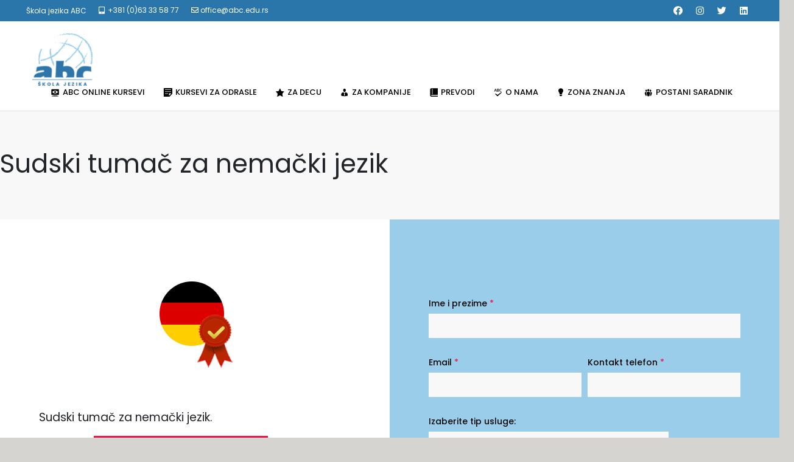

--- FILE ---
content_type: text/html; charset=UTF-8
request_url: https://abc.edu.rs/abc-sudski-tumac/sudski-tumac-za-nemacki-jezik/
body_size: 23051
content:
<!DOCTYPE html><html lang="sr-RS" prefix="og: https://ogp.me/ns#"><head >	<meta charset="UTF-8" />
	<meta name="viewport" content="width=device-width, initial-scale=1" />
	
<!-- Search Engine Optimization by Rank Math - https://s.rankmath.com/home -->
<title>Sudski tumač za nemački jezik - ABC | škola jezika | online kursevi | prevodilačka agencija</title>
<meta name="description" content="Ukoliko vam je potreban nemačko-srpski i srpsko-nemački prevod sa overom sudskog tumača, pozovite ABC na telefon: +381 (0)63 33 58 77"/>
<meta name="robots" content="follow, index, max-snippet:-1, max-video-preview:-1, max-image-preview:large"/>
<link rel="canonical" href="https://abc.edu.rs/abc-sudski-tumac/sudski-tumac-za-nemacki-jezik/" />
<meta property="og:locale" content="sr_RS" />
<meta property="og:type" content="article" />
<meta property="og:title" content="Sudski tumač za nemački jezik - ABC | škola jezika | online kursevi | prevodilačka agencija" />
<meta property="og:description" content="Ukoliko vam je potreban nemačko-srpski i srpsko-nemački prevod sa overom sudskog tumača, pozovite ABC na telefon: +381 (0)63 33 58 77" />
<meta property="og:url" content="https://abc.edu.rs/abc-sudski-tumac/sudski-tumac-za-nemacki-jezik/" />
<meta property="og:site_name" content="ABC | škola jezika | online kursevi | prevodilačka agencija" />
<meta property="article:publisher" content="https://www.facebook.com/SkolajezikaABC/" />
<meta property="og:updated_time" content="2021-12-26T23:57:10+01:00" />
<meta property="og:image" content="https://abc.edu.rs/wp-content/uploads/2021/12/Predavaci.jpg" />
<meta property="og:image:secure_url" content="https://abc.edu.rs/wp-content/uploads/2021/12/Predavaci.jpg" />
<meta property="og:image:width" content="1000" />
<meta property="og:image:height" content="640" />
<meta property="og:image:alt" content="Predavaci" />
<meta property="og:image:type" content="image/jpeg" />
<meta name="twitter:card" content="summary_large_image" />
<meta name="twitter:title" content="Sudski tumač za nemački jezik - ABC | škola jezika | online kursevi | prevodilačka agencija" />
<meta name="twitter:description" content="Ukoliko vam je potreban nemačko-srpski i srpsko-nemački prevod sa overom sudskog tumača, pozovite ABC na telefon: +381 (0)63 33 58 77" />
<meta name="twitter:site" content="@ABCskola" />
<meta name="twitter:creator" content="@ABCskola" />
<meta name="twitter:image" content="https://abc.edu.rs/wp-content/uploads/2021/12/Predavaci.jpg" />
<!-- /Rank Math WordPress SEO plugin -->

<link rel='dns-prefetch' href='//www.googletagmanager.com' />
<link rel="alternate" type="application/rss+xml" title="ABC | škola jezika | online kursevi | prevodilačka agencija &raquo; dovod" href="https://abc.edu.rs/feed/" />
<link rel="alternate" type="application/rss+xml" title="ABC | škola jezika | online kursevi | prevodilačka agencija &raquo; dovod komentara" href="https://abc.edu.rs/comments/feed/" />
<script type="text/javascript">
window._wpemojiSettings = {"baseUrl":"https:\/\/s.w.org\/images\/core\/emoji\/14.0.0\/72x72\/","ext":".png","svgUrl":"https:\/\/s.w.org\/images\/core\/emoji\/14.0.0\/svg\/","svgExt":".svg","source":{"concatemoji":"https:\/\/abc.edu.rs\/wp-includes\/js\/wp-emoji-release.min.js?ver=6.2.8"}};
/*! This file is auto-generated */
!function(e,a,t){var n,r,o,i=a.createElement("canvas"),p=i.getContext&&i.getContext("2d");function s(e,t){p.clearRect(0,0,i.width,i.height),p.fillText(e,0,0);e=i.toDataURL();return p.clearRect(0,0,i.width,i.height),p.fillText(t,0,0),e===i.toDataURL()}function c(e){var t=a.createElement("script");t.src=e,t.defer=t.type="text/javascript",a.getElementsByTagName("head")[0].appendChild(t)}for(o=Array("flag","emoji"),t.supports={everything:!0,everythingExceptFlag:!0},r=0;r<o.length;r++)t.supports[o[r]]=function(e){if(p&&p.fillText)switch(p.textBaseline="top",p.font="600 32px Arial",e){case"flag":return s("\ud83c\udff3\ufe0f\u200d\u26a7\ufe0f","\ud83c\udff3\ufe0f\u200b\u26a7\ufe0f")?!1:!s("\ud83c\uddfa\ud83c\uddf3","\ud83c\uddfa\u200b\ud83c\uddf3")&&!s("\ud83c\udff4\udb40\udc67\udb40\udc62\udb40\udc65\udb40\udc6e\udb40\udc67\udb40\udc7f","\ud83c\udff4\u200b\udb40\udc67\u200b\udb40\udc62\u200b\udb40\udc65\u200b\udb40\udc6e\u200b\udb40\udc67\u200b\udb40\udc7f");case"emoji":return!s("\ud83e\udef1\ud83c\udffb\u200d\ud83e\udef2\ud83c\udfff","\ud83e\udef1\ud83c\udffb\u200b\ud83e\udef2\ud83c\udfff")}return!1}(o[r]),t.supports.everything=t.supports.everything&&t.supports[o[r]],"flag"!==o[r]&&(t.supports.everythingExceptFlag=t.supports.everythingExceptFlag&&t.supports[o[r]]);t.supports.everythingExceptFlag=t.supports.everythingExceptFlag&&!t.supports.flag,t.DOMReady=!1,t.readyCallback=function(){t.DOMReady=!0},t.supports.everything||(n=function(){t.readyCallback()},a.addEventListener?(a.addEventListener("DOMContentLoaded",n,!1),e.addEventListener("load",n,!1)):(e.attachEvent("onload",n),a.attachEvent("onreadystatechange",function(){"complete"===a.readyState&&t.readyCallback()})),(e=t.source||{}).concatemoji?c(e.concatemoji):e.wpemoji&&e.twemoji&&(c(e.twemoji),c(e.wpemoji)))}(window,document,window._wpemojiSettings);
</script>
<style type="text/css">
img.wp-smiley,
img.emoji {
	display: inline !important;
	border: none !important;
	box-shadow: none !important;
	height: 1em !important;
	width: 1em !important;
	margin: 0 0.07em !important;
	vertical-align: -0.1em !important;
	background: none !important;
	padding: 0 !important;
}
</style>
	<link rel='stylesheet' id='formidable-css' href='https://abc.edu.rs/wp-content/plugins/formidable/css/formidableforms.css?ver=6131338' type='text/css' media='all' />
<link rel='stylesheet' id='jupiterx_icons-css' href='https://abc.edu.rs/wp-content/themes/jupiterx/lib/assets/dist/css/icons-admin.css?ver=1.26.0' type='text/css' media='all' />
<link rel='stylesheet' id='dashicons-css' href='https://abc.edu.rs/wp-includes/css/dashicons.min.css?ver=6.2.8' type='text/css' media='all' />
<link rel='stylesheet' id='menu-icons-extra-css' href='https://abc.edu.rs/wp-content/plugins/menu-icons/css/extra.min.css?ver=0.13.5' type='text/css' media='all' />
<link rel='stylesheet' id='jupiterx-child-css' href='https://abc.edu.rs/wp-content/themes/jupiterx-child/assets/css/style.css?ver=6.2.8' type='text/css' media='all' />
<link rel='stylesheet' id='wp-block-library-css' href='https://abc.edu.rs/wp-includes/css/dist/block-library/style.min.css?ver=6.2.8' type='text/css' media='all' />
<style id='wp-block-library-theme-inline-css' type='text/css'>
.wp-block-audio figcaption{color:#555;font-size:13px;text-align:center}.is-dark-theme .wp-block-audio figcaption{color:hsla(0,0%,100%,.65)}.wp-block-audio{margin:0 0 1em}.wp-block-code{border:1px solid #ccc;border-radius:4px;font-family:Menlo,Consolas,monaco,monospace;padding:.8em 1em}.wp-block-embed figcaption{color:#555;font-size:13px;text-align:center}.is-dark-theme .wp-block-embed figcaption{color:hsla(0,0%,100%,.65)}.wp-block-embed{margin:0 0 1em}.blocks-gallery-caption{color:#555;font-size:13px;text-align:center}.is-dark-theme .blocks-gallery-caption{color:hsla(0,0%,100%,.65)}.wp-block-image figcaption{color:#555;font-size:13px;text-align:center}.is-dark-theme .wp-block-image figcaption{color:hsla(0,0%,100%,.65)}.wp-block-image{margin:0 0 1em}.wp-block-pullquote{border-bottom:4px solid;border-top:4px solid;color:currentColor;margin-bottom:1.75em}.wp-block-pullquote cite,.wp-block-pullquote footer,.wp-block-pullquote__citation{color:currentColor;font-size:.8125em;font-style:normal;text-transform:uppercase}.wp-block-quote{border-left:.25em solid;margin:0 0 1.75em;padding-left:1em}.wp-block-quote cite,.wp-block-quote footer{color:currentColor;font-size:.8125em;font-style:normal;position:relative}.wp-block-quote.has-text-align-right{border-left:none;border-right:.25em solid;padding-left:0;padding-right:1em}.wp-block-quote.has-text-align-center{border:none;padding-left:0}.wp-block-quote.is-large,.wp-block-quote.is-style-large,.wp-block-quote.is-style-plain{border:none}.wp-block-search .wp-block-search__label{font-weight:700}.wp-block-search__button{border:1px solid #ccc;padding:.375em .625em}:where(.wp-block-group.has-background){padding:1.25em 2.375em}.wp-block-separator.has-css-opacity{opacity:.4}.wp-block-separator{border:none;border-bottom:2px solid;margin-left:auto;margin-right:auto}.wp-block-separator.has-alpha-channel-opacity{opacity:1}.wp-block-separator:not(.is-style-wide):not(.is-style-dots){width:100px}.wp-block-separator.has-background:not(.is-style-dots){border-bottom:none;height:1px}.wp-block-separator.has-background:not(.is-style-wide):not(.is-style-dots){height:2px}.wp-block-table{margin:0 0 1em}.wp-block-table td,.wp-block-table th{word-break:normal}.wp-block-table figcaption{color:#555;font-size:13px;text-align:center}.is-dark-theme .wp-block-table figcaption{color:hsla(0,0%,100%,.65)}.wp-block-video figcaption{color:#555;font-size:13px;text-align:center}.is-dark-theme .wp-block-video figcaption{color:hsla(0,0%,100%,.65)}.wp-block-video{margin:0 0 1em}.wp-block-template-part.has-background{margin-bottom:0;margin-top:0;padding:1.25em 2.375em}
</style>
<link rel='stylesheet' id='jet-engine-frontend-css' href='https://abc.edu.rs/wp-content/plugins/jet-engine/assets/css/frontend.css?ver=3.1.4' type='text/css' media='all' />
<link rel='stylesheet' id='classic-theme-styles-css' href='https://abc.edu.rs/wp-includes/css/classic-themes.min.css?ver=6.2.8' type='text/css' media='all' />
<style id='global-styles-inline-css' type='text/css'>
body{--wp--preset--color--black: #000000;--wp--preset--color--cyan-bluish-gray: #abb8c3;--wp--preset--color--white: #ffffff;--wp--preset--color--pale-pink: #f78da7;--wp--preset--color--vivid-red: #cf2e2e;--wp--preset--color--luminous-vivid-orange: #ff6900;--wp--preset--color--luminous-vivid-amber: #fcb900;--wp--preset--color--light-green-cyan: #7bdcb5;--wp--preset--color--vivid-green-cyan: #00d084;--wp--preset--color--pale-cyan-blue: #8ed1fc;--wp--preset--color--vivid-cyan-blue: #0693e3;--wp--preset--color--vivid-purple: #9b51e0;--wp--preset--gradient--vivid-cyan-blue-to-vivid-purple: linear-gradient(135deg,rgba(6,147,227,1) 0%,rgb(155,81,224) 100%);--wp--preset--gradient--light-green-cyan-to-vivid-green-cyan: linear-gradient(135deg,rgb(122,220,180) 0%,rgb(0,208,130) 100%);--wp--preset--gradient--luminous-vivid-amber-to-luminous-vivid-orange: linear-gradient(135deg,rgba(252,185,0,1) 0%,rgba(255,105,0,1) 100%);--wp--preset--gradient--luminous-vivid-orange-to-vivid-red: linear-gradient(135deg,rgba(255,105,0,1) 0%,rgb(207,46,46) 100%);--wp--preset--gradient--very-light-gray-to-cyan-bluish-gray: linear-gradient(135deg,rgb(238,238,238) 0%,rgb(169,184,195) 100%);--wp--preset--gradient--cool-to-warm-spectrum: linear-gradient(135deg,rgb(74,234,220) 0%,rgb(151,120,209) 20%,rgb(207,42,186) 40%,rgb(238,44,130) 60%,rgb(251,105,98) 80%,rgb(254,248,76) 100%);--wp--preset--gradient--blush-light-purple: linear-gradient(135deg,rgb(255,206,236) 0%,rgb(152,150,240) 100%);--wp--preset--gradient--blush-bordeaux: linear-gradient(135deg,rgb(254,205,165) 0%,rgb(254,45,45) 50%,rgb(107,0,62) 100%);--wp--preset--gradient--luminous-dusk: linear-gradient(135deg,rgb(255,203,112) 0%,rgb(199,81,192) 50%,rgb(65,88,208) 100%);--wp--preset--gradient--pale-ocean: linear-gradient(135deg,rgb(255,245,203) 0%,rgb(182,227,212) 50%,rgb(51,167,181) 100%);--wp--preset--gradient--electric-grass: linear-gradient(135deg,rgb(202,248,128) 0%,rgb(113,206,126) 100%);--wp--preset--gradient--midnight: linear-gradient(135deg,rgb(2,3,129) 0%,rgb(40,116,252) 100%);--wp--preset--duotone--dark-grayscale: url('#wp-duotone-dark-grayscale');--wp--preset--duotone--grayscale: url('#wp-duotone-grayscale');--wp--preset--duotone--purple-yellow: url('#wp-duotone-purple-yellow');--wp--preset--duotone--blue-red: url('#wp-duotone-blue-red');--wp--preset--duotone--midnight: url('#wp-duotone-midnight');--wp--preset--duotone--magenta-yellow: url('#wp-duotone-magenta-yellow');--wp--preset--duotone--purple-green: url('#wp-duotone-purple-green');--wp--preset--duotone--blue-orange: url('#wp-duotone-blue-orange');--wp--preset--font-size--small: 13px;--wp--preset--font-size--medium: 20px;--wp--preset--font-size--large: 36px;--wp--preset--font-size--x-large: 42px;--wp--preset--spacing--20: 0.44rem;--wp--preset--spacing--30: 0.67rem;--wp--preset--spacing--40: 1rem;--wp--preset--spacing--50: 1.5rem;--wp--preset--spacing--60: 2.25rem;--wp--preset--spacing--70: 3.38rem;--wp--preset--spacing--80: 5.06rem;--wp--preset--shadow--natural: 6px 6px 9px rgba(0, 0, 0, 0.2);--wp--preset--shadow--deep: 12px 12px 50px rgba(0, 0, 0, 0.4);--wp--preset--shadow--sharp: 6px 6px 0px rgba(0, 0, 0, 0.2);--wp--preset--shadow--outlined: 6px 6px 0px -3px rgba(255, 255, 255, 1), 6px 6px rgba(0, 0, 0, 1);--wp--preset--shadow--crisp: 6px 6px 0px rgba(0, 0, 0, 1);}:where(.is-layout-flex){gap: 0.5em;}body .is-layout-flow > .alignleft{float: left;margin-inline-start: 0;margin-inline-end: 2em;}body .is-layout-flow > .alignright{float: right;margin-inline-start: 2em;margin-inline-end: 0;}body .is-layout-flow > .aligncenter{margin-left: auto !important;margin-right: auto !important;}body .is-layout-constrained > .alignleft{float: left;margin-inline-start: 0;margin-inline-end: 2em;}body .is-layout-constrained > .alignright{float: right;margin-inline-start: 2em;margin-inline-end: 0;}body .is-layout-constrained > .aligncenter{margin-left: auto !important;margin-right: auto !important;}body .is-layout-constrained > :where(:not(.alignleft):not(.alignright):not(.alignfull)){max-width: var(--wp--style--global--content-size);margin-left: auto !important;margin-right: auto !important;}body .is-layout-constrained > .alignwide{max-width: var(--wp--style--global--wide-size);}body .is-layout-flex{display: flex;}body .is-layout-flex{flex-wrap: wrap;align-items: center;}body .is-layout-flex > *{margin: 0;}:where(.wp-block-columns.is-layout-flex){gap: 2em;}.has-black-color{color: var(--wp--preset--color--black) !important;}.has-cyan-bluish-gray-color{color: var(--wp--preset--color--cyan-bluish-gray) !important;}.has-white-color{color: var(--wp--preset--color--white) !important;}.has-pale-pink-color{color: var(--wp--preset--color--pale-pink) !important;}.has-vivid-red-color{color: var(--wp--preset--color--vivid-red) !important;}.has-luminous-vivid-orange-color{color: var(--wp--preset--color--luminous-vivid-orange) !important;}.has-luminous-vivid-amber-color{color: var(--wp--preset--color--luminous-vivid-amber) !important;}.has-light-green-cyan-color{color: var(--wp--preset--color--light-green-cyan) !important;}.has-vivid-green-cyan-color{color: var(--wp--preset--color--vivid-green-cyan) !important;}.has-pale-cyan-blue-color{color: var(--wp--preset--color--pale-cyan-blue) !important;}.has-vivid-cyan-blue-color{color: var(--wp--preset--color--vivid-cyan-blue) !important;}.has-vivid-purple-color{color: var(--wp--preset--color--vivid-purple) !important;}.has-black-background-color{background-color: var(--wp--preset--color--black) !important;}.has-cyan-bluish-gray-background-color{background-color: var(--wp--preset--color--cyan-bluish-gray) !important;}.has-white-background-color{background-color: var(--wp--preset--color--white) !important;}.has-pale-pink-background-color{background-color: var(--wp--preset--color--pale-pink) !important;}.has-vivid-red-background-color{background-color: var(--wp--preset--color--vivid-red) !important;}.has-luminous-vivid-orange-background-color{background-color: var(--wp--preset--color--luminous-vivid-orange) !important;}.has-luminous-vivid-amber-background-color{background-color: var(--wp--preset--color--luminous-vivid-amber) !important;}.has-light-green-cyan-background-color{background-color: var(--wp--preset--color--light-green-cyan) !important;}.has-vivid-green-cyan-background-color{background-color: var(--wp--preset--color--vivid-green-cyan) !important;}.has-pale-cyan-blue-background-color{background-color: var(--wp--preset--color--pale-cyan-blue) !important;}.has-vivid-cyan-blue-background-color{background-color: var(--wp--preset--color--vivid-cyan-blue) !important;}.has-vivid-purple-background-color{background-color: var(--wp--preset--color--vivid-purple) !important;}.has-black-border-color{border-color: var(--wp--preset--color--black) !important;}.has-cyan-bluish-gray-border-color{border-color: var(--wp--preset--color--cyan-bluish-gray) !important;}.has-white-border-color{border-color: var(--wp--preset--color--white) !important;}.has-pale-pink-border-color{border-color: var(--wp--preset--color--pale-pink) !important;}.has-vivid-red-border-color{border-color: var(--wp--preset--color--vivid-red) !important;}.has-luminous-vivid-orange-border-color{border-color: var(--wp--preset--color--luminous-vivid-orange) !important;}.has-luminous-vivid-amber-border-color{border-color: var(--wp--preset--color--luminous-vivid-amber) !important;}.has-light-green-cyan-border-color{border-color: var(--wp--preset--color--light-green-cyan) !important;}.has-vivid-green-cyan-border-color{border-color: var(--wp--preset--color--vivid-green-cyan) !important;}.has-pale-cyan-blue-border-color{border-color: var(--wp--preset--color--pale-cyan-blue) !important;}.has-vivid-cyan-blue-border-color{border-color: var(--wp--preset--color--vivid-cyan-blue) !important;}.has-vivid-purple-border-color{border-color: var(--wp--preset--color--vivid-purple) !important;}.has-vivid-cyan-blue-to-vivid-purple-gradient-background{background: var(--wp--preset--gradient--vivid-cyan-blue-to-vivid-purple) !important;}.has-light-green-cyan-to-vivid-green-cyan-gradient-background{background: var(--wp--preset--gradient--light-green-cyan-to-vivid-green-cyan) !important;}.has-luminous-vivid-amber-to-luminous-vivid-orange-gradient-background{background: var(--wp--preset--gradient--luminous-vivid-amber-to-luminous-vivid-orange) !important;}.has-luminous-vivid-orange-to-vivid-red-gradient-background{background: var(--wp--preset--gradient--luminous-vivid-orange-to-vivid-red) !important;}.has-very-light-gray-to-cyan-bluish-gray-gradient-background{background: var(--wp--preset--gradient--very-light-gray-to-cyan-bluish-gray) !important;}.has-cool-to-warm-spectrum-gradient-background{background: var(--wp--preset--gradient--cool-to-warm-spectrum) !important;}.has-blush-light-purple-gradient-background{background: var(--wp--preset--gradient--blush-light-purple) !important;}.has-blush-bordeaux-gradient-background{background: var(--wp--preset--gradient--blush-bordeaux) !important;}.has-luminous-dusk-gradient-background{background: var(--wp--preset--gradient--luminous-dusk) !important;}.has-pale-ocean-gradient-background{background: var(--wp--preset--gradient--pale-ocean) !important;}.has-electric-grass-gradient-background{background: var(--wp--preset--gradient--electric-grass) !important;}.has-midnight-gradient-background{background: var(--wp--preset--gradient--midnight) !important;}.has-small-font-size{font-size: var(--wp--preset--font-size--small) !important;}.has-medium-font-size{font-size: var(--wp--preset--font-size--medium) !important;}.has-large-font-size{font-size: var(--wp--preset--font-size--large) !important;}.has-x-large-font-size{font-size: var(--wp--preset--font-size--x-large) !important;}
.wp-block-navigation a:where(:not(.wp-element-button)){color: inherit;}
:where(.wp-block-columns.is-layout-flex){gap: 2em;}
.wp-block-pullquote{font-size: 1.5em;line-height: 1.6;}
</style>
<link rel='stylesheet' id='qi-addons-for-elementor-grid-style-css' href='https://abc.edu.rs/wp-content/plugins/qi-addons-for-elementor/assets/css/grid.min.css?ver=6.2.8' type='text/css' media='all' />
<link rel='stylesheet' id='qi-addons-for-elementor-helper-parts-style-css' href='https://abc.edu.rs/wp-content/plugins/qi-addons-for-elementor/assets/css/helper-parts.min.css?ver=6.2.8' type='text/css' media='all' />
<link rel='stylesheet' id='qi-addons-for-elementor-style-css' href='https://abc.edu.rs/wp-content/plugins/qi-addons-for-elementor/assets/css/main.min.css?ver=6.2.8' type='text/css' media='all' />
<link rel='stylesheet' id='jupiterx-css' href='https://abc.edu.rs/wp-content/uploads/jupiterx/compiler/jupiterx/a06016d.css?ver=1.26.0' type='text/css' media='all' />
<link rel='stylesheet' id='jupiterx-elements-dynamic-styles-css' href='https://abc.edu.rs/wp-content/uploads/jupiterx/compiler/jupiterx-elements-dynamic-styles/f840e85.css?ver=1.26.0' type='text/css' media='all' />
<link rel='stylesheet' id='jet-elements-css' href='https://abc.edu.rs/wp-content/plugins/jet-elements/assets/css/jet-elements.css?ver=2.6.9' type='text/css' media='all' />
<link rel='stylesheet' id='jet-elements-skin-css' href='https://abc.edu.rs/wp-content/plugins/jet-elements/assets/css/jet-elements-skin.css?ver=2.6.9' type='text/css' media='all' />
<link rel='stylesheet' id='elementor-icons-css' href='https://abc.edu.rs/wp-content/plugins/elementor/assets/lib/eicons/css/elementor-icons.min.css?ver=5.18.0' type='text/css' media='all' />
<link rel='stylesheet' id='elementor-frontend-legacy-css' href='https://abc.edu.rs/wp-content/plugins/elementor/assets/css/frontend-legacy.min.css?ver=3.11.5' type='text/css' media='all' />
<link rel='stylesheet' id='elementor-frontend-css' href='https://abc.edu.rs/wp-content/plugins/elementor/assets/css/frontend.min.css?ver=3.11.5' type='text/css' media='all' />
<link rel='stylesheet' id='swiper-css' href='https://abc.edu.rs/wp-content/plugins/elementor/assets/lib/swiper/css/swiper.min.css?ver=5.3.6' type='text/css' media='all' />
<link rel='stylesheet' id='jupiterx-core-raven-frontend-css' href='https://abc.edu.rs/wp-content/plugins/jupiterx-core/includes/extensions/raven/assets/css/frontend.min.css?ver=6.2.8' type='text/css' media='all' />
<link rel='stylesheet' id='elementor-post-7-css' href='https://abc.edu.rs/wp-content/uploads/elementor/css/post-7.css?ver=1679834638' type='text/css' media='all' />
<link rel='stylesheet' id='jet-tabs-frontend-css' href='https://abc.edu.rs/wp-content/plugins/jet-tabs/assets/css/jet-tabs-frontend.css?ver=2.1.21' type='text/css' media='all' />
<link rel='stylesheet' id='flatpickr-css' href='https://abc.edu.rs/wp-content/plugins/elementor/assets/lib/flatpickr/flatpickr.min.css?ver=4.1.4' type='text/css' media='all' />
<link rel='stylesheet' id='elementor-post-825-css' href='https://abc.edu.rs/wp-content/uploads/elementor/css/post-825.css?ver=1679930241' type='text/css' media='all' />
<link rel='stylesheet' id='elementor-post-8-css' href='https://abc.edu.rs/wp-content/uploads/elementor/css/post-8.css?ver=1689002561' type='text/css' media='all' />
<link rel='stylesheet' id='elementor-post-953-css' href='https://abc.edu.rs/wp-content/uploads/elementor/css/post-953.css?ver=1689002729' type='text/css' media='all' />
<link rel='stylesheet' id='elementor-post-1011-css' href='https://abc.edu.rs/wp-content/uploads/elementor/css/post-1011.css?ver=1707753039' type='text/css' media='all' />
<link rel='stylesheet' id='google-fonts-1-css' href='https://fonts.googleapis.com/css?family=Roboto%3A100%2C100italic%2C200%2C200italic%2C300%2C300italic%2C400%2C400italic%2C500%2C500italic%2C600%2C600italic%2C700%2C700italic%2C800%2C800italic%2C900%2C900italic%7CRoboto+Slab%3A100%2C100italic%2C200%2C200italic%2C300%2C300italic%2C400%2C400italic%2C500%2C500italic%2C600%2C600italic%2C700%2C700italic%2C800%2C800italic%2C900%2C900italic%7CPoppins%3A100%2C100italic%2C200%2C200italic%2C300%2C300italic%2C400%2C400italic%2C500%2C500italic%2C600%2C600italic%2C700%2C700italic%2C800%2C800italic%2C900%2C900italic&#038;display=auto&#038;ver=6.2.8' type='text/css' media='all' />
<link rel='stylesheet' id='elementor-icons-shared-0-css' href='https://abc.edu.rs/wp-content/plugins/elementor/assets/lib/font-awesome/css/fontawesome.min.css?ver=5.15.3' type='text/css' media='all' />
<link rel='stylesheet' id='elementor-icons-fa-solid-css' href='https://abc.edu.rs/wp-content/plugins/elementor/assets/lib/font-awesome/css/solid.min.css?ver=5.15.3' type='text/css' media='all' />
<link rel='stylesheet' id='elementor-icons-fa-brands-css' href='https://abc.edu.rs/wp-content/plugins/elementor/assets/lib/font-awesome/css/brands.min.css?ver=5.15.3' type='text/css' media='all' />
<link rel='stylesheet' id='elementor-icons-fa-regular-css' href='https://abc.edu.rs/wp-content/plugins/elementor/assets/lib/font-awesome/css/regular.min.css?ver=5.15.3' type='text/css' media='all' />
<link rel="preconnect" href="https://fonts.gstatic.com/" crossorigin><script type='text/javascript' src='https://abc.edu.rs/wp-includes/js/jquery/jquery.min.js?ver=3.6.4' id='jquery-core-js'></script>
<script type='text/javascript' src='https://abc.edu.rs/wp-includes/js/jquery/jquery-migrate.min.js?ver=3.4.0' id='jquery-migrate-js'></script>
<script type='text/javascript' src='https://www.googletagmanager.com/gtag/js?id=UA-37200209-37' async='async' id='jupiterx-gtag-script-js'></script>
<script type='text/javascript' id='jupiterx-gtag-script-js-after'>
	
		window.dataLayer = window.dataLayer || [];
		function gtag(){dataLayer.push(arguments);}
		gtag('js', new Date());
					gtag('config', 'UA-37200209-37', { 'anonymize_ip': true });
			
	
</script>
<script type='text/javascript' src='https://abc.edu.rs/wp-content/themes/jupiterx/lib/admin/assets/lib/webfont/webfont.min.js?ver=1.6.26' id='jupiterx-webfont-js'></script>
<script type='text/javascript' id='jupiterx-webfont-js-after'>
WebFont.load({
				google: {
					families: ['Poppins:100,200,300,400,500,600,700,800,900,100italic,200italic,300italic,400italic,500italic,600italic,700italic,800italic,900italic:latin,latin-ext,cyrillic-ext,cyrillic']
				}
			});
</script>
<script type='text/javascript' src='https://abc.edu.rs/wp-content/themes/jupiterx/lib/assets/dist/js/utils.min.js?ver=1.26.0' id='jupiterx-utils-js'></script>
<link rel="https://api.w.org/" href="https://abc.edu.rs/wp-json/" /><link rel="alternate" type="application/json" href="https://abc.edu.rs/wp-json/wp/v2/abc-sudski-tumac/825" /><link rel="EditURI" type="application/rsd+xml" title="RSD" href="https://abc.edu.rs/xmlrpc.php?rsd" />
<link rel="wlwmanifest" type="application/wlwmanifest+xml" href="https://abc.edu.rs/wp-includes/wlwmanifest.xml" />
<meta name="generator" content="WordPress 6.2.8" />
<link rel='shortlink' href='https://abc.edu.rs/?p=825' />
<link rel="alternate" type="application/json+oembed" href="https://abc.edu.rs/wp-json/oembed/1.0/embed?url=https%3A%2F%2Fabc.edu.rs%2Fabc-sudski-tumac%2Fsudski-tumac-za-nemacki-jezik%2F" />
<link rel="alternate" type="text/xml+oembed" href="https://abc.edu.rs/wp-json/oembed/1.0/embed?url=https%3A%2F%2Fabc.edu.rs%2Fabc-sudski-tumac%2Fsudski-tumac-za-nemacki-jezik%2F&#038;format=xml" />
<script type="text/javascript">document.documentElement.className += " js";</script>
<meta name="generator" content="Elementor 3.11.5; settings: css_print_method-external, google_font-enabled, font_display-auto">
<style type="text/css">.recentcomments a{display:inline !important;padding:0 !important;margin:0 !important;}</style><link rel="icon" href="https://abc.edu.rs/wp-content/uploads/2020/08/cropped-favicon-32x32.png" sizes="32x32" />
<link rel="icon" href="https://abc.edu.rs/wp-content/uploads/2020/08/cropped-favicon-192x192.png" sizes="192x192" />
<link rel="apple-touch-icon" href="https://abc.edu.rs/wp-content/uploads/2020/08/cropped-favicon-180x180.png" />
<meta name="msapplication-TileImage" content="https://abc.edu.rs/wp-content/uploads/2020/08/cropped-favicon-270x270.png" />
		<style type="text/css" id="wp-custom-css">
			.jupiterx-main-content > .container > .row > [class*="col-"] {
    padding-right: 0px;
    padding-left: 0px;
}
.blue-border-top {
	border-top:4px solid #7ab7db !important;
}
.fullwidth img {
	width:100%;
}
.jet-tabs__control.active-tab {
    border-top: 2px solid #01a2a6 !important;
}
/*Progress bar*/
.jet-progress-bar-type-3 .jet-progress-bar__inner .jet-progress-bar__percent {
    display: none;
}
/*Carousel*/
.elementor-image-carousel .swiper-slide-image {
    padding: 20px;
}
/*Counter*/
.raven-counter-item {
	background-color: rgba(255,255,255,.09);
border: 1px solid rgba(255,255,255,.24);
padding: 50px 10px;
margin-bottom:10px;	
}
/*Blog*/
.jupiterx-social-share .jupiterx-social-share-inner {
    margin: 0 auto !important;
    justify-content: center;
}
a.inline-link {
	font-size:16px !important;
}
a.inline-link:hover {
	color:#fff199 !important;
}
/*Recent posts*/
.najnoviji ul li a {
	color:#000;
}
.najnoviji ul li a:hover {
	color:#01a2a6;
}
/*Related posts*/
.single-post .jupiterx-post-related,
.single-post .jupiterx-post-navigation{
    max-width: 1200px;
    display: block;
    margin: 0 auto;
	  padding: 20px 20px 20px 20px;
}
/*Footer*/
a.my-read-more {
	color:#2a76aa;
}
a.my-read-more:hover {
	color:#99cdea;
}



/*Post title*/
h3.raven-post-title {
    text-transform: uppercase;
}
/*Media Queries*/
@media only screen and (max-width: 768px) {
	.my-icon-box .elementor-icon-box-icon {
		float:left;
		padding-right:10px;
	}
}

/*Testovi jezika*/
.numero {display: none;}

.pitanje {padding-left: 8px;}


input[type=radio]{margin-right: 8px !important;}

.specific-wpcf7 {
	    margin-top: 40px;
    background-color: #2a76aa;
    color: #ffffff;
    border: none;
    padding: 6px 25px 6px 25px;
}

.pageSubtitle {padding: 50px 0px 10px 0;}

		</style>
		<!-- Google Tag Manager -->
<script>(function(w,d,s,l,i){w[l]=w[l]||[];w[l].push({'gtm.start':
new Date().getTime(),event:'gtm.js'});var f=d.getElementsByTagName(s)[0],
j=d.createElement(s),dl=l!='dataLayer'?'&l='+l:'';j.async=true;j.src=
'https://www.googletagmanager.com/gtm.js?id='+i+dl;f.parentNode.insertBefore(j,f);
})(window,document,'script','dataLayer','GTM-K3S8SNS');</script>
<!-- End Google Tag Manager --></head><body data-rsssl=1 class="abc-sudski-tumac-template abc-sudski-tumac-template-elementor_header_footer single single-abc-sudski-tumac postid-825 no-js qodef-qi--no-touch qi-addons-for-elementor-1.6.2 elementor-default elementor-template-full-width elementor-kit-7 elementor-page elementor-page-825 jupiterx-header-sticky" itemscope="itemscope" itemtype="http://schema.org/WebPage"><svg xmlns="http://www.w3.org/2000/svg" viewBox="0 0 0 0" width="0" height="0" focusable="false" role="none" style="visibility: hidden; position: absolute; left: -9999px; overflow: hidden;" ><defs><filter id="wp-duotone-dark-grayscale"><feColorMatrix color-interpolation-filters="sRGB" type="matrix" values=" .299 .587 .114 0 0 .299 .587 .114 0 0 .299 .587 .114 0 0 .299 .587 .114 0 0 " /><feComponentTransfer color-interpolation-filters="sRGB" ><feFuncR type="table" tableValues="0 0.49803921568627" /><feFuncG type="table" tableValues="0 0.49803921568627" /><feFuncB type="table" tableValues="0 0.49803921568627" /><feFuncA type="table" tableValues="1 1" /></feComponentTransfer><feComposite in2="SourceGraphic" operator="in" /></filter></defs></svg><svg xmlns="http://www.w3.org/2000/svg" viewBox="0 0 0 0" width="0" height="0" focusable="false" role="none" style="visibility: hidden; position: absolute; left: -9999px; overflow: hidden;" ><defs><filter id="wp-duotone-grayscale"><feColorMatrix color-interpolation-filters="sRGB" type="matrix" values=" .299 .587 .114 0 0 .299 .587 .114 0 0 .299 .587 .114 0 0 .299 .587 .114 0 0 " /><feComponentTransfer color-interpolation-filters="sRGB" ><feFuncR type="table" tableValues="0 1" /><feFuncG type="table" tableValues="0 1" /><feFuncB type="table" tableValues="0 1" /><feFuncA type="table" tableValues="1 1" /></feComponentTransfer><feComposite in2="SourceGraphic" operator="in" /></filter></defs></svg><svg xmlns="http://www.w3.org/2000/svg" viewBox="0 0 0 0" width="0" height="0" focusable="false" role="none" style="visibility: hidden; position: absolute; left: -9999px; overflow: hidden;" ><defs><filter id="wp-duotone-purple-yellow"><feColorMatrix color-interpolation-filters="sRGB" type="matrix" values=" .299 .587 .114 0 0 .299 .587 .114 0 0 .299 .587 .114 0 0 .299 .587 .114 0 0 " /><feComponentTransfer color-interpolation-filters="sRGB" ><feFuncR type="table" tableValues="0.54901960784314 0.98823529411765" /><feFuncG type="table" tableValues="0 1" /><feFuncB type="table" tableValues="0.71764705882353 0.25490196078431" /><feFuncA type="table" tableValues="1 1" /></feComponentTransfer><feComposite in2="SourceGraphic" operator="in" /></filter></defs></svg><svg xmlns="http://www.w3.org/2000/svg" viewBox="0 0 0 0" width="0" height="0" focusable="false" role="none" style="visibility: hidden; position: absolute; left: -9999px; overflow: hidden;" ><defs><filter id="wp-duotone-blue-red"><feColorMatrix color-interpolation-filters="sRGB" type="matrix" values=" .299 .587 .114 0 0 .299 .587 .114 0 0 .299 .587 .114 0 0 .299 .587 .114 0 0 " /><feComponentTransfer color-interpolation-filters="sRGB" ><feFuncR type="table" tableValues="0 1" /><feFuncG type="table" tableValues="0 0.27843137254902" /><feFuncB type="table" tableValues="0.5921568627451 0.27843137254902" /><feFuncA type="table" tableValues="1 1" /></feComponentTransfer><feComposite in2="SourceGraphic" operator="in" /></filter></defs></svg><svg xmlns="http://www.w3.org/2000/svg" viewBox="0 0 0 0" width="0" height="0" focusable="false" role="none" style="visibility: hidden; position: absolute; left: -9999px; overflow: hidden;" ><defs><filter id="wp-duotone-midnight"><feColorMatrix color-interpolation-filters="sRGB" type="matrix" values=" .299 .587 .114 0 0 .299 .587 .114 0 0 .299 .587 .114 0 0 .299 .587 .114 0 0 " /><feComponentTransfer color-interpolation-filters="sRGB" ><feFuncR type="table" tableValues="0 0" /><feFuncG type="table" tableValues="0 0.64705882352941" /><feFuncB type="table" tableValues="0 1" /><feFuncA type="table" tableValues="1 1" /></feComponentTransfer><feComposite in2="SourceGraphic" operator="in" /></filter></defs></svg><svg xmlns="http://www.w3.org/2000/svg" viewBox="0 0 0 0" width="0" height="0" focusable="false" role="none" style="visibility: hidden; position: absolute; left: -9999px; overflow: hidden;" ><defs><filter id="wp-duotone-magenta-yellow"><feColorMatrix color-interpolation-filters="sRGB" type="matrix" values=" .299 .587 .114 0 0 .299 .587 .114 0 0 .299 .587 .114 0 0 .299 .587 .114 0 0 " /><feComponentTransfer color-interpolation-filters="sRGB" ><feFuncR type="table" tableValues="0.78039215686275 1" /><feFuncG type="table" tableValues="0 0.94901960784314" /><feFuncB type="table" tableValues="0.35294117647059 0.47058823529412" /><feFuncA type="table" tableValues="1 1" /></feComponentTransfer><feComposite in2="SourceGraphic" operator="in" /></filter></defs></svg><svg xmlns="http://www.w3.org/2000/svg" viewBox="0 0 0 0" width="0" height="0" focusable="false" role="none" style="visibility: hidden; position: absolute; left: -9999px; overflow: hidden;" ><defs><filter id="wp-duotone-purple-green"><feColorMatrix color-interpolation-filters="sRGB" type="matrix" values=" .299 .587 .114 0 0 .299 .587 .114 0 0 .299 .587 .114 0 0 .299 .587 .114 0 0 " /><feComponentTransfer color-interpolation-filters="sRGB" ><feFuncR type="table" tableValues="0.65098039215686 0.40392156862745" /><feFuncG type="table" tableValues="0 1" /><feFuncB type="table" tableValues="0.44705882352941 0.4" /><feFuncA type="table" tableValues="1 1" /></feComponentTransfer><feComposite in2="SourceGraphic" operator="in" /></filter></defs></svg><svg xmlns="http://www.w3.org/2000/svg" viewBox="0 0 0 0" width="0" height="0" focusable="false" role="none" style="visibility: hidden; position: absolute; left: -9999px; overflow: hidden;" ><defs><filter id="wp-duotone-blue-orange"><feColorMatrix color-interpolation-filters="sRGB" type="matrix" values=" .299 .587 .114 0 0 .299 .587 .114 0 0 .299 .587 .114 0 0 .299 .587 .114 0 0 " /><feComponentTransfer color-interpolation-filters="sRGB" ><feFuncR type="table" tableValues="0.098039215686275 1" /><feFuncG type="table" tableValues="0 0.66274509803922" /><feFuncB type="table" tableValues="0.84705882352941 0.41960784313725" /><feFuncA type="table" tableValues="1 1" /></feComponentTransfer><feComposite in2="SourceGraphic" operator="in" /></filter></defs></svg><a class="jupiterx-a11y jupiterx-a11y-skip-navigation-link" href="#jupiterx-main">Skip to content</a><div class="jupiterx-site"><header class="jupiterx-header jupiterx-header-custom jupiterx-header-sticky-custom" data-jupiterx-settings="{&quot;breakpoint&quot;:&quot;767.98&quot;,&quot;template&quot;:&quot;8&quot;,&quot;stickyTemplate&quot;:&quot;953&quot;,&quot;behavior&quot;:&quot;sticky&quot;,&quot;offset&quot;:&quot;0&quot;}" role="banner" itemscope="itemscope" itemtype="http://schema.org/WPHeader">		<div data-elementor-type="header" data-elementor-id="8" class="elementor elementor-8">
						<div class="elementor-inner">
				<div class="elementor-section-wrap">
									<section class="elementor-section elementor-top-section elementor-element elementor-element-f3dcc80 elementor-section-full_width elementor-section-height-default elementor-section-height-default" data-id="f3dcc80" data-element_type="section" data-settings="{&quot;jet_parallax_layout_list&quot;:[{&quot;jet_parallax_layout_image&quot;:{&quot;url&quot;:&quot;&quot;,&quot;id&quot;:&quot;&quot;,&quot;size&quot;:&quot;&quot;},&quot;_id&quot;:&quot;16f4f10&quot;,&quot;jet_parallax_layout_image_tablet&quot;:{&quot;url&quot;:&quot;&quot;,&quot;id&quot;:&quot;&quot;,&quot;size&quot;:&quot;&quot;},&quot;jet_parallax_layout_image_mobile&quot;:{&quot;url&quot;:&quot;&quot;,&quot;id&quot;:&quot;&quot;,&quot;size&quot;:&quot;&quot;},&quot;jet_parallax_layout_speed&quot;:{&quot;unit&quot;:&quot;%&quot;,&quot;size&quot;:50,&quot;sizes&quot;:[]},&quot;jet_parallax_layout_type&quot;:&quot;scroll&quot;,&quot;jet_parallax_layout_direction&quot;:null,&quot;jet_parallax_layout_fx_direction&quot;:null,&quot;jet_parallax_layout_z_index&quot;:&quot;&quot;,&quot;jet_parallax_layout_bg_x&quot;:50,&quot;jet_parallax_layout_bg_x_tablet&quot;:&quot;&quot;,&quot;jet_parallax_layout_bg_x_mobile&quot;:&quot;&quot;,&quot;jet_parallax_layout_bg_y&quot;:50,&quot;jet_parallax_layout_bg_y_tablet&quot;:&quot;&quot;,&quot;jet_parallax_layout_bg_y_mobile&quot;:&quot;&quot;,&quot;jet_parallax_layout_bg_size&quot;:&quot;auto&quot;,&quot;jet_parallax_layout_bg_size_tablet&quot;:&quot;&quot;,&quot;jet_parallax_layout_bg_size_mobile&quot;:&quot;&quot;,&quot;jet_parallax_layout_animation_prop&quot;:&quot;transform&quot;,&quot;jet_parallax_layout_on&quot;:[&quot;desktop&quot;,&quot;tablet&quot;]}],&quot;background_background&quot;:&quot;classic&quot;}">
						<div class="elementor-container elementor-column-gap-no">
							<div class="elementor-row">
					<div class="elementor-column elementor-col-50 elementor-top-column elementor-element elementor-element-2d2af05 raven-column-flex-horizontal" data-id="2d2af05" data-element_type="column">
			<div class="elementor-column-wrap elementor-element-populated">
							<div class="elementor-widget-wrap">
						<div class="elementor-element elementor-element-c0a43d0 elementor-widget elementor-widget-heading" data-id="c0a43d0" data-element_type="widget" data-widget_type="heading.default">
				<div class="elementor-widget-container">
			<span class="elementor-heading-title elementor-size-default">Škola jezika ABC</span>		</div>
				</div>
				<div class="elementor-element elementor-element-1c70b25 elementor-icon-list--layout-traditional elementor-list-item-link-full_width elementor-widget elementor-widget-icon-list" data-id="1c70b25" data-element_type="widget" data-widget_type="icon-list.default">
				<div class="elementor-widget-container">
					<ul class="elementor-icon-list-items">
							<li class="elementor-icon-list-item">
											<a href="tel:+38163335877">

												<span class="elementor-icon-list-icon">
							<i aria-hidden="true" class="fas fa-tablet-alt"></i>						</span>
										<span class="elementor-icon-list-text">+381 (0)63 33 58 77</span>
											</a>
									</li>
						</ul>
				</div>
				</div>
				<div class="elementor-element elementor-element-9b16b48 elementor-icon-list--layout-traditional elementor-list-item-link-full_width elementor-widget elementor-widget-icon-list" data-id="9b16b48" data-element_type="widget" data-widget_type="icon-list.default">
				<div class="elementor-widget-container">
					<ul class="elementor-icon-list-items">
							<li class="elementor-icon-list-item">
											<a href="mailto:office@abc.edu.rs">

												<span class="elementor-icon-list-icon">
							<i aria-hidden="true" class="far fa-envelope"></i>						</span>
										<span class="elementor-icon-list-text">office@abc.edu.rs</span>
											</a>
									</li>
						</ul>
				</div>
				</div>
						</div>
					</div>
		</div>
				<div class="elementor-column elementor-col-50 elementor-top-column elementor-element elementor-element-638238d" data-id="638238d" data-element_type="column">
			<div class="elementor-column-wrap elementor-element-populated">
							<div class="elementor-widget-wrap">
						<div class="elementor-element elementor-element-f85e6e1 elementor-shape-circle e-grid-align-right e-grid-align-mobile-center elementor-grid-0 elementor-widget elementor-widget-social-icons" data-id="f85e6e1" data-element_type="widget" data-settings="{&quot;_animation&quot;:&quot;none&quot;}" data-widget_type="social-icons.default">
				<div class="elementor-widget-container">
					<div class="elementor-social-icons-wrapper elementor-grid">
							<span class="elementor-grid-item">
					<a class="elementor-icon elementor-social-icon elementor-social-icon-facebook elementor-animation-grow elementor-repeater-item-8e87856" href="https://www.facebook.com/SkolajezikaABC/" target="_blank">
						<span class="elementor-screen-only">Facebook</span>
						<i class="fab fa-facebook"></i>					</a>
				</span>
							<span class="elementor-grid-item">
					<a class="elementor-icon elementor-social-icon elementor-social-icon-instagram elementor-animation-grow elementor-repeater-item-ffa5d25" href="https://www.instagram.com/abcskola/" target="_blank">
						<span class="elementor-screen-only">Instagram</span>
						<i class="fab fa-instagram"></i>					</a>
				</span>
							<span class="elementor-grid-item">
					<a class="elementor-icon elementor-social-icon elementor-social-icon-twitter elementor-animation-grow elementor-repeater-item-a620645" href="https://twitter.com/ABCskola" target="_blank">
						<span class="elementor-screen-only">Twitter</span>
						<i class="fab fa-twitter"></i>					</a>
				</span>
							<span class="elementor-grid-item">
					<a class="elementor-icon elementor-social-icon elementor-social-icon-linkedin elementor-animation-grow elementor-repeater-item-5863c26" href="https://rs.linkedin.com/in/abc-language-school-2710b862" target="_blank">
						<span class="elementor-screen-only">Linkedin</span>
						<i class="fab fa-linkedin"></i>					</a>
				</span>
					</div>
				</div>
				</div>
						</div>
					</div>
		</div>
								</div>
					</div>
		</section>
				<section class="elementor-section elementor-top-section elementor-element elementor-element-5f2adc2 elementor-section-height-min-height elementor-section-full_width elementor-section-height-default elementor-section-items-middle" data-id="5f2adc2" data-element_type="section" data-settings="{&quot;jet_parallax_layout_list&quot;:[{&quot;jet_parallax_layout_image&quot;:{&quot;url&quot;:&quot;&quot;,&quot;id&quot;:&quot;&quot;,&quot;size&quot;:&quot;&quot;},&quot;_id&quot;:&quot;8ed401f&quot;,&quot;jet_parallax_layout_image_tablet&quot;:{&quot;url&quot;:&quot;&quot;,&quot;id&quot;:&quot;&quot;,&quot;size&quot;:&quot;&quot;},&quot;jet_parallax_layout_image_mobile&quot;:{&quot;url&quot;:&quot;&quot;,&quot;id&quot;:&quot;&quot;,&quot;size&quot;:&quot;&quot;},&quot;jet_parallax_layout_speed&quot;:{&quot;unit&quot;:&quot;%&quot;,&quot;size&quot;:50,&quot;sizes&quot;:[]},&quot;jet_parallax_layout_type&quot;:&quot;scroll&quot;,&quot;jet_parallax_layout_direction&quot;:null,&quot;jet_parallax_layout_fx_direction&quot;:null,&quot;jet_parallax_layout_z_index&quot;:&quot;&quot;,&quot;jet_parallax_layout_bg_x&quot;:50,&quot;jet_parallax_layout_bg_x_tablet&quot;:&quot;&quot;,&quot;jet_parallax_layout_bg_x_mobile&quot;:&quot;&quot;,&quot;jet_parallax_layout_bg_y&quot;:50,&quot;jet_parallax_layout_bg_y_tablet&quot;:&quot;&quot;,&quot;jet_parallax_layout_bg_y_mobile&quot;:&quot;&quot;,&quot;jet_parallax_layout_bg_size&quot;:&quot;auto&quot;,&quot;jet_parallax_layout_bg_size_tablet&quot;:&quot;&quot;,&quot;jet_parallax_layout_bg_size_mobile&quot;:&quot;&quot;,&quot;jet_parallax_layout_animation_prop&quot;:&quot;transform&quot;,&quot;jet_parallax_layout_on&quot;:[&quot;desktop&quot;,&quot;tablet&quot;]}],&quot;background_background&quot;:&quot;classic&quot;}">
						<div class="elementor-container elementor-column-gap-default">
							<div class="elementor-row">
					<div class="elementor-column elementor-col-100 elementor-top-column elementor-element elementor-element-fe6e140 raven-column-flex-space-between raven-column-flex-horizontal" data-id="fe6e140" data-element_type="column">
			<div class="elementor-column-wrap elementor-element-populated">
							<div class="elementor-widget-wrap">
						<div class="elementor-element elementor-element-1625dc3 elementor-widget elementor-widget-raven-site-logo" data-id="1625dc3" data-element_type="widget" data-widget_type="raven-site-logo.default">
				<div class="elementor-widget-container">
					<div class="raven-widget-wrapper">
			<div class="raven-site-logo raven-site-logo-customizer">
									<a class="raven-site-logo-link" href="https://abc.edu.rs">
								<img src="https://abc.edu.rs/wp-content/uploads/2021/12/Logo-ABC-skola-jezika.png" alt="ABC | škola jezika | online kursevi | prevodilačka agencija" class="raven-site-logo-desktop raven-site-logo-tablet raven-site-logo-mobile" data-no-lazy="1" />									</a>
							</div>
		</div>
				</div>
				</div>
				<div class="elementor-element elementor-element-d109565 raven-breakpoint-tablet raven-nav-menu-align-right raven-mobile-nav-menu-align-left elementor-widget elementor-widget-raven-nav-menu" data-id="d109565" data-element_type="widget" data-settings="{&quot;mobile_layout&quot;:&quot;full-screen&quot;,&quot;mobile_menu_item_full_width_mobile&quot;:&quot;yes&quot;,&quot;submenu_icon&quot;:&quot;&lt;svg 0=\&quot;fas fa-chevron-down\&quot; class=\&quot;e-font-icon-svg e-fas-chevron-down\&quot;&gt;\n\t\t\t\t\t&lt;use xlink:href=\&quot;#fas-chevron-down\&quot;&gt;\n\t\t\t\t\t\t&lt;symbol id=\&quot;fas-chevron-down\&quot; viewBox=\&quot;0 0 448 512\&quot;&gt;\n\t\t\t\t\t\t\t&lt;path d=\&quot;M207.029 381.476L12.686 187.132c-9.373-9.373-9.373-24.569 0-33.941l22.667-22.667c9.357-9.357 24.522-9.375 33.901-.04L224 284.505l154.745-154.021c9.379-9.335 24.544-9.317 33.901.04l22.667 22.667c9.373 9.373 9.373 24.569 0 33.941L240.971 381.476c-9.373 9.372-24.569 9.372-33.942 0z\&quot;&gt;&lt;\/path&gt;\n\t\t\t\t\t\t&lt;\/symbol&gt;\n\t\t\t\t\t&lt;\/use&gt;\n\t\t\t\t&lt;\/svg&gt;&quot;,&quot;submenu_space_between&quot;:{&quot;unit&quot;:&quot;px&quot;,&quot;size&quot;:&quot;&quot;,&quot;sizes&quot;:[]},&quot;submenu_opening_position&quot;:&quot;bottom&quot;,&quot;mobile_menu_item_full_width&quot;:&quot;no&quot;}" data-widget_type="raven-nav-menu.default">
				<div class="elementor-widget-container">
					<nav class="raven-nav-menu-main raven-nav-menu-horizontal raven-nav-menu-tablet-horizontal raven-nav-menu-mobile-horizontal raven-nav-icons-hidden-tablet raven-nav-icons-hidden-mobile">
			<ul id="menu-d109565" class="raven-nav-menu"><li class="menu-item menu-item-type-custom menu-item-object-custom menu-item-has-children menu-item-5105"><a class="raven-menu-item raven-link-item "><i class="_mi _before dashicons dashicons-welcome-view-site" aria-hidden="true"></i><span>ABC Online Kursevi</span></a>
<ul class="0 sub-menu raven-submenu">
	<li class="menu-item menu-item-type-custom menu-item-object-custom menu-item-5088"><a href="https://abc.edu.rs/abc-kursevi/online-kursevi-engleskog-jezika/" class="raven-submenu-item raven-link-item ">ABC ONLINE Engleski</a></li>
	<li class="menu-item menu-item-type-custom menu-item-object-custom menu-item-5087"><a href="https://abc.edu.rs/abc-kursevi/online-kursevi-nemackog-jezika/" class="raven-submenu-item raven-link-item ">ABC ONLINE Nemački</a></li>
</ul>
</li>
<li class="menu-item menu-item-type-custom menu-item-object-custom menu-item-has-children menu-item-5107"><a class="raven-menu-item raven-link-item "><i class="_mi _before dashicons dashicons-format-aside" aria-hidden="true"></i><span>Kursevi za odrasle</span></a>
<ul class="0 sub-menu raven-submenu">
	<li class="menu-item menu-item-type-custom menu-item-object-custom menu-item-5095"><a href="https://abc.edu.rs/kursevi-engleskog-jezika/" class="raven-submenu-item raven-link-item ">Engleski jezik</a></li>
	<li class="menu-item menu-item-type-custom menu-item-object-custom menu-item-5098"><a href="https://abc.edu.rs/kursevi-nemackog-jezika/" class="raven-submenu-item raven-link-item ">Nemački jezik</a></li>
	<li class="menu-item menu-item-type-custom menu-item-object-custom menu-item-5097"><a href="https://abc.edu.rs/kursevi-italijanskog-jezika/" class="raven-submenu-item raven-link-item ">Italijanski jezik</a></li>
	<li class="menu-item menu-item-type-custom menu-item-object-custom menu-item-5103"><a href="https://abc.edu.rs/abc-kursevi/kurs-srpskog-jezika-za-strance/" class="raven-submenu-item raven-link-item ">Srpski jezik za strance</a></li>
</ul>
</li>
<li class="menu-item menu-item-type-custom menu-item-object-custom menu-item-5912"><a href="https://abc.edu.rs/abc-kursevi/engleski-za-decu/" class="raven-menu-item raven-link-item "><i class="_mi _before dashicons dashicons-star-filled" aria-hidden="true"></i><span>Za decu</span></a></li>
<li class="menu-item menu-item-type-custom menu-item-object-custom menu-item-5311"><a href="https://abc.edu.rs/abc-kursevi/kursevi-jezika-za-kompanije/" class="raven-menu-item raven-link-item "><i class="_mi _before dashicons dashicons-businessman" aria-hidden="true"></i><span>Za kompanije</span></a></li>
<li class="menu-item menu-item-type-custom menu-item-object-custom menu-item-has-children menu-item-5108"><a class="raven-menu-item raven-link-item "><i class="_mi _before dashicons dashicons-book-alt" aria-hidden="true"></i><span>Prevodi</span></a>
<ul class="0 sub-menu raven-submenu">
	<li class="menu-item menu-item-type-custom menu-item-object-custom menu-item-5109"><a href="https://abc.edu.rs/usluge-prevodjenja-teksta/" class="raven-submenu-item raven-link-item ">Prevodi</a></li>
	<li class="menu-item menu-item-type-custom menu-item-object-custom menu-item-5110"><a href="https://abc.edu.rs/prevodi-sa-overom-sudskog-tumaca/" class="raven-submenu-item raven-link-item ">Prevodi sudskog tumača</a></li>
	<li class="menu-item menu-item-type-post_type menu-item-object-page menu-item-5649"><a href="https://abc.edu.rs/konsekutivno-simultano-prevodjenje/" class="raven-submenu-item raven-link-item ">Usmeno prevođenje</a></li>
</ul>
</li>
<li class="menu-item menu-item-type-custom menu-item-object-custom menu-item-has-children menu-item-1046"><a class="raven-menu-item raven-link-item "><i class="_mi _before dashicons dashicons-editor-spellcheck" aria-hidden="true"></i><span>O nama</span></a>
<ul class="0 sub-menu raven-submenu">
	<li class="menu-item menu-item-type-post_type menu-item-object-page menu-item-281"><a href="https://abc.edu.rs/predavaci/" class="raven-submenu-item raven-link-item ">Predavači</a></li>
	<li class="menu-item menu-item-type-post_type menu-item-object-page menu-item-689"><a href="https://abc.edu.rs/skola-stranih-jezika/" class="raven-submenu-item raven-link-item ">ABC škola jezika</a></li>
	<li class="menu-item menu-item-type-post_type menu-item-object-page menu-item-710"><a href="https://abc.edu.rs/reference/" class="raven-submenu-item raven-link-item ">Reference</a></li>
	<li class="menu-item menu-item-type-post_type menu-item-object-page menu-item-47"><a href="https://abc.edu.rs/kontakt/" class="raven-submenu-item raven-link-item ">Kontakt</a></li>
</ul>
</li>
<li class="menu-item menu-item-type-post_type menu-item-object-page menu-item-has-children menu-item-52"><a href="https://abc.edu.rs/zona-znanja/" class="raven-menu-item raven-link-item "><i class="_mi _before dashicons dashicons-lightbulb" aria-hidden="true" style="font-size:1.1em;"></i><span>Zona znanja</span></a>
<ul class="0 sub-menu raven-submenu">
	<li class="menu-item menu-item-type-custom menu-item-object-custom menu-item-has-children menu-item-6389"><a href="#" class="raven-submenu-item raven-link-item ">Testovi</a>
	<ul class="1 sub-menu raven-submenu">
		<li class="menu-item menu-item-type-post_type menu-item-object-page menu-item-6385"><a href="https://abc.edu.rs/testiraj-znanje-jezika-engleski/" class="raven-submenu-item raven-link-item ">Test engleskog jezika</a></li>
		<li class="menu-item menu-item-type-post_type menu-item-object-page menu-item-6383"><a href="https://abc.edu.rs/testiraj-znanje-jezika-nemacki/" class="raven-submenu-item raven-link-item ">Test nemačkog jezika</a></li>
		<li class="menu-item menu-item-type-post_type menu-item-object-page menu-item-6384"><a href="https://abc.edu.rs/testiraj-znanje-jezika-italijanski/" class="raven-submenu-item raven-link-item ">Test italijanskog jezika</a></li>
	</ul>
</li>
	<li class="menu-item menu-item-type-custom menu-item-object-custom menu-item-has-children menu-item-6390"><a href="#" class="raven-submenu-item raven-link-item ">Saveti za učenje</a>
	<ul class="1 sub-menu raven-submenu">
		<li class="menu-item menu-item-type-post_type menu-item-object-post menu-item-6386"><a href="https://abc.edu.rs/kako-nauciti-engleski-online/" class="raven-submenu-item raven-link-item ">Kako naučiti engleski online?</a></li>
		<li class="menu-item menu-item-type-post_type menu-item-object-post menu-item-6387"><a href="https://abc.edu.rs/kako-uciti-nove-reci-na-stranom-jeziku/" class="raven-submenu-item raven-link-item ">Kako učiti nove reči na stranom jeziku?</a></li>
		<li class="menu-item menu-item-type-post_type menu-item-object-post menu-item-6388"><a href="https://abc.edu.rs/sta-znaci-b1-a1-b2-nivo/" class="raven-submenu-item raven-link-item ">Šta znači B1, A1, B2 nivo?</a></li>
	</ul>
</li>
</ul>
</li>
<li class="menu-item menu-item-type-post_type menu-item-object-page menu-item-6313"><a href="https://abc.edu.rs/postani-saradnik/" class="raven-menu-item raven-link-item "><i class="_mi _before dashicons dashicons-groups" aria-hidden="true"></i><span>Postani saradnik</span></a></li>
</ul>		</nav>

		<div class="raven-nav-menu-toggle">

						<div class="raven-nav-menu-toggle-button ">
				
				<div class="hamburger hamburger--stand">
					<div class="hamburger-box">
						<div class="hamburger-inner"></div>
					</div>
				</div>
								</div>

		</div>
		<nav class="raven-nav-icons-hidden-tablet raven-nav-icons-hidden-mobile raven-nav-menu-mobile raven-nav-menu-full-screen">
										<div class="raven-nav-menu-close-button">
					<span class="raven-nav-menu-close-icon">&times;</span>
				</div>
						<div class="raven-container">
				<ul id="menu-mobile-d109565" class="raven-nav-menu"><li class="menu-item menu-item-type-custom menu-item-object-custom menu-item-has-children menu-item-5105"><a class="raven-menu-item raven-link-item "><i class="_mi _before dashicons dashicons-welcome-view-site" aria-hidden="true"></i><span>ABC Online Kursevi</span></a>
<ul class="0 sub-menu raven-submenu">
	<li class="menu-item menu-item-type-custom menu-item-object-custom menu-item-5088"><a href="https://abc.edu.rs/abc-kursevi/online-kursevi-engleskog-jezika/" class="raven-submenu-item raven-link-item ">ABC ONLINE Engleski</a></li>
	<li class="menu-item menu-item-type-custom menu-item-object-custom menu-item-5087"><a href="https://abc.edu.rs/abc-kursevi/online-kursevi-nemackog-jezika/" class="raven-submenu-item raven-link-item ">ABC ONLINE Nemački</a></li>
</ul>
</li>
<li class="menu-item menu-item-type-custom menu-item-object-custom menu-item-has-children menu-item-5107"><a class="raven-menu-item raven-link-item "><i class="_mi _before dashicons dashicons-format-aside" aria-hidden="true"></i><span>Kursevi za odrasle</span></a>
<ul class="0 sub-menu raven-submenu">
	<li class="menu-item menu-item-type-custom menu-item-object-custom menu-item-5095"><a href="https://abc.edu.rs/kursevi-engleskog-jezika/" class="raven-submenu-item raven-link-item ">Engleski jezik</a></li>
	<li class="menu-item menu-item-type-custom menu-item-object-custom menu-item-5098"><a href="https://abc.edu.rs/kursevi-nemackog-jezika/" class="raven-submenu-item raven-link-item ">Nemački jezik</a></li>
	<li class="menu-item menu-item-type-custom menu-item-object-custom menu-item-5097"><a href="https://abc.edu.rs/kursevi-italijanskog-jezika/" class="raven-submenu-item raven-link-item ">Italijanski jezik</a></li>
	<li class="menu-item menu-item-type-custom menu-item-object-custom menu-item-5103"><a href="https://abc.edu.rs/abc-kursevi/kurs-srpskog-jezika-za-strance/" class="raven-submenu-item raven-link-item ">Srpski jezik za strance</a></li>
</ul>
</li>
<li class="menu-item menu-item-type-custom menu-item-object-custom menu-item-5912"><a href="https://abc.edu.rs/abc-kursevi/engleski-za-decu/" class="raven-menu-item raven-link-item "><i class="_mi _before dashicons dashicons-star-filled" aria-hidden="true"></i><span>Za decu</span></a></li>
<li class="menu-item menu-item-type-custom menu-item-object-custom menu-item-5311"><a href="https://abc.edu.rs/abc-kursevi/kursevi-jezika-za-kompanije/" class="raven-menu-item raven-link-item "><i class="_mi _before dashicons dashicons-businessman" aria-hidden="true"></i><span>Za kompanije</span></a></li>
<li class="menu-item menu-item-type-custom menu-item-object-custom menu-item-has-children menu-item-5108"><a class="raven-menu-item raven-link-item "><i class="_mi _before dashicons dashicons-book-alt" aria-hidden="true"></i><span>Prevodi</span></a>
<ul class="0 sub-menu raven-submenu">
	<li class="menu-item menu-item-type-custom menu-item-object-custom menu-item-5109"><a href="https://abc.edu.rs/usluge-prevodjenja-teksta/" class="raven-submenu-item raven-link-item ">Prevodi</a></li>
	<li class="menu-item menu-item-type-custom menu-item-object-custom menu-item-5110"><a href="https://abc.edu.rs/prevodi-sa-overom-sudskog-tumaca/" class="raven-submenu-item raven-link-item ">Prevodi sudskog tumača</a></li>
	<li class="menu-item menu-item-type-post_type menu-item-object-page menu-item-5649"><a href="https://abc.edu.rs/konsekutivno-simultano-prevodjenje/" class="raven-submenu-item raven-link-item ">Usmeno prevođenje</a></li>
</ul>
</li>
<li class="menu-item menu-item-type-custom menu-item-object-custom menu-item-has-children menu-item-1046"><a class="raven-menu-item raven-link-item "><i class="_mi _before dashicons dashicons-editor-spellcheck" aria-hidden="true"></i><span>O nama</span></a>
<ul class="0 sub-menu raven-submenu">
	<li class="menu-item menu-item-type-post_type menu-item-object-page menu-item-281"><a href="https://abc.edu.rs/predavaci/" class="raven-submenu-item raven-link-item ">Predavači</a></li>
	<li class="menu-item menu-item-type-post_type menu-item-object-page menu-item-689"><a href="https://abc.edu.rs/skola-stranih-jezika/" class="raven-submenu-item raven-link-item ">ABC škola jezika</a></li>
	<li class="menu-item menu-item-type-post_type menu-item-object-page menu-item-710"><a href="https://abc.edu.rs/reference/" class="raven-submenu-item raven-link-item ">Reference</a></li>
	<li class="menu-item menu-item-type-post_type menu-item-object-page menu-item-47"><a href="https://abc.edu.rs/kontakt/" class="raven-submenu-item raven-link-item ">Kontakt</a></li>
</ul>
</li>
<li class="menu-item menu-item-type-post_type menu-item-object-page menu-item-has-children menu-item-52"><a href="https://abc.edu.rs/zona-znanja/" class="raven-menu-item raven-link-item "><i class="_mi _before dashicons dashicons-lightbulb" aria-hidden="true" style="font-size:1.1em;"></i><span>Zona znanja</span></a>
<ul class="0 sub-menu raven-submenu">
	<li class="menu-item menu-item-type-custom menu-item-object-custom menu-item-has-children menu-item-6389"><a href="#" class="raven-submenu-item raven-link-item ">Testovi</a>
	<ul class="1 sub-menu raven-submenu">
		<li class="menu-item menu-item-type-post_type menu-item-object-page menu-item-6385"><a href="https://abc.edu.rs/testiraj-znanje-jezika-engleski/" class="raven-submenu-item raven-link-item ">Test engleskog jezika</a></li>
		<li class="menu-item menu-item-type-post_type menu-item-object-page menu-item-6383"><a href="https://abc.edu.rs/testiraj-znanje-jezika-nemacki/" class="raven-submenu-item raven-link-item ">Test nemačkog jezika</a></li>
		<li class="menu-item menu-item-type-post_type menu-item-object-page menu-item-6384"><a href="https://abc.edu.rs/testiraj-znanje-jezika-italijanski/" class="raven-submenu-item raven-link-item ">Test italijanskog jezika</a></li>
	</ul>
</li>
	<li class="menu-item menu-item-type-custom menu-item-object-custom menu-item-has-children menu-item-6390"><a href="#" class="raven-submenu-item raven-link-item ">Saveti za učenje</a>
	<ul class="1 sub-menu raven-submenu">
		<li class="menu-item menu-item-type-post_type menu-item-object-post menu-item-6386"><a href="https://abc.edu.rs/kako-nauciti-engleski-online/" class="raven-submenu-item raven-link-item ">Kako naučiti engleski online?</a></li>
		<li class="menu-item menu-item-type-post_type menu-item-object-post menu-item-6387"><a href="https://abc.edu.rs/kako-uciti-nove-reci-na-stranom-jeziku/" class="raven-submenu-item raven-link-item ">Kako učiti nove reči na stranom jeziku?</a></li>
		<li class="menu-item menu-item-type-post_type menu-item-object-post menu-item-6388"><a href="https://abc.edu.rs/sta-znaci-b1-a1-b2-nivo/" class="raven-submenu-item raven-link-item ">Šta znači B1, A1, B2 nivo?</a></li>
	</ul>
</li>
</ul>
</li>
<li class="menu-item menu-item-type-post_type menu-item-object-page menu-item-6313"><a href="https://abc.edu.rs/postani-saradnik/" class="raven-menu-item raven-link-item "><i class="_mi _before dashicons dashicons-groups" aria-hidden="true"></i><span>Postani saradnik</span></a></li>
</ul>			</div>
		</nav>
				</div>
				</div>
						</div>
					</div>
		</div>
								</div>
					</div>
		</section>
									</div>
			</div>
					</div>
				<div data-elementor-type="header" data-elementor-id="953" class="elementor elementor-953">
						<div class="elementor-inner">
				<div class="elementor-section-wrap">
									<section class="elementor-section elementor-top-section elementor-element elementor-element-a1388dd elementor-section-height-min-height elementor-section-full_width elementor-section-height-default elementor-section-items-middle" data-id="a1388dd" data-element_type="section" data-settings="{&quot;jet_parallax_layout_list&quot;:[{&quot;jet_parallax_layout_image&quot;:{&quot;url&quot;:&quot;&quot;,&quot;id&quot;:&quot;&quot;,&quot;size&quot;:&quot;&quot;},&quot;_id&quot;:&quot;8ed401f&quot;,&quot;jet_parallax_layout_image_tablet&quot;:{&quot;url&quot;:&quot;&quot;,&quot;id&quot;:&quot;&quot;,&quot;size&quot;:&quot;&quot;},&quot;jet_parallax_layout_image_mobile&quot;:{&quot;url&quot;:&quot;&quot;,&quot;id&quot;:&quot;&quot;,&quot;size&quot;:&quot;&quot;},&quot;jet_parallax_layout_speed&quot;:{&quot;unit&quot;:&quot;%&quot;,&quot;size&quot;:50,&quot;sizes&quot;:[]},&quot;jet_parallax_layout_type&quot;:&quot;scroll&quot;,&quot;jet_parallax_layout_direction&quot;:null,&quot;jet_parallax_layout_fx_direction&quot;:null,&quot;jet_parallax_layout_z_index&quot;:&quot;&quot;,&quot;jet_parallax_layout_bg_x&quot;:50,&quot;jet_parallax_layout_bg_x_tablet&quot;:&quot;&quot;,&quot;jet_parallax_layout_bg_x_mobile&quot;:&quot;&quot;,&quot;jet_parallax_layout_bg_y&quot;:50,&quot;jet_parallax_layout_bg_y_tablet&quot;:&quot;&quot;,&quot;jet_parallax_layout_bg_y_mobile&quot;:&quot;&quot;,&quot;jet_parallax_layout_bg_size&quot;:&quot;auto&quot;,&quot;jet_parallax_layout_bg_size_tablet&quot;:&quot;&quot;,&quot;jet_parallax_layout_bg_size_mobile&quot;:&quot;&quot;,&quot;jet_parallax_layout_animation_prop&quot;:&quot;transform&quot;,&quot;jet_parallax_layout_on&quot;:[&quot;desktop&quot;,&quot;tablet&quot;]}],&quot;background_background&quot;:&quot;classic&quot;}">
						<div class="elementor-container elementor-column-gap-default">
							<div class="elementor-row">
					<div class="elementor-column elementor-col-100 elementor-top-column elementor-element elementor-element-4bc3d2a5 raven-column-flex-space-between raven-column-flex-horizontal" data-id="4bc3d2a5" data-element_type="column">
			<div class="elementor-column-wrap elementor-element-populated">
							<div class="elementor-widget-wrap">
						<div class="elementor-element elementor-element-ed94ff2 elementor-widget elementor-widget-raven-site-logo" data-id="ed94ff2" data-element_type="widget" data-widget_type="raven-site-logo.default">
				<div class="elementor-widget-container">
					<div class="raven-widget-wrapper">
			<div class="raven-site-logo raven-site-logo-customizer">
									<a class="raven-site-logo-link" href="https://abc.edu.rs">
								<img src="https://abc.edu.rs/wp-content/uploads/2021/12/Logo-ABC-skola-jezika.png" alt="ABC | škola jezika | online kursevi | prevodilačka agencija" class="raven-site-logo-desktop raven-site-logo-tablet raven-site-logo-mobile" data-no-lazy="1" />									</a>
							</div>
		</div>
				</div>
				</div>
				<div class="elementor-element elementor-element-147f860a raven-breakpoint-tablet raven-nav-menu-align-left raven-mobile-nav-menu-align-left elementor-widget elementor-widget-raven-nav-menu" data-id="147f860a" data-element_type="widget" data-settings="{&quot;mobile_layout&quot;:&quot;full-screen&quot;,&quot;submenu_icon&quot;:&quot;&lt;svg 0=\&quot;fas fa-chevron-down\&quot; class=\&quot;e-font-icon-svg e-fas-chevron-down\&quot;&gt;\n\t\t\t\t\t&lt;use xlink:href=\&quot;#fas-chevron-down\&quot;&gt;\n\t\t\t\t\t\t&lt;symbol id=\&quot;fas-chevron-down\&quot; viewBox=\&quot;0 0 448 512\&quot;&gt;\n\t\t\t\t\t\t\t&lt;path d=\&quot;M207.029 381.476L12.686 187.132c-9.373-9.373-9.373-24.569 0-33.941l22.667-22.667c9.357-9.357 24.522-9.375 33.901-.04L224 284.505l154.745-154.021c9.379-9.335 24.544-9.317 33.901.04l22.667 22.667c9.373 9.373 9.373 24.569 0 33.941L240.971 381.476c-9.373 9.372-24.569 9.372-33.942 0z\&quot;&gt;&lt;\/path&gt;\n\t\t\t\t\t\t&lt;\/symbol&gt;\n\t\t\t\t\t&lt;\/use&gt;\n\t\t\t\t&lt;\/svg&gt;&quot;,&quot;submenu_space_between&quot;:{&quot;unit&quot;:&quot;px&quot;,&quot;size&quot;:&quot;&quot;,&quot;sizes&quot;:[]},&quot;submenu_opening_position&quot;:&quot;bottom&quot;,&quot;mobile_menu_item_full_width&quot;:&quot;no&quot;}" data-widget_type="raven-nav-menu.default">
				<div class="elementor-widget-container">
					<nav class="raven-nav-menu-main raven-nav-menu-horizontal raven-nav-menu-tablet-horizontal raven-nav-menu-mobile-horizontal raven-nav-icons-hidden-tablet raven-nav-icons-hidden-mobile">
			<ul id="menu-147f860a" class="raven-nav-menu"><li class="menu-item menu-item-type-custom menu-item-object-custom menu-item-has-children menu-item-5105"><a class="raven-menu-item raven-link-item "><i class="_mi _before dashicons dashicons-welcome-view-site" aria-hidden="true"></i><span>ABC Online Kursevi</span></a>
<ul class="0 sub-menu raven-submenu">
	<li class="menu-item menu-item-type-custom menu-item-object-custom menu-item-5088"><a href="https://abc.edu.rs/abc-kursevi/online-kursevi-engleskog-jezika/" class="raven-submenu-item raven-link-item ">ABC ONLINE Engleski</a></li>
	<li class="menu-item menu-item-type-custom menu-item-object-custom menu-item-5087"><a href="https://abc.edu.rs/abc-kursevi/online-kursevi-nemackog-jezika/" class="raven-submenu-item raven-link-item ">ABC ONLINE Nemački</a></li>
</ul>
</li>
<li class="menu-item menu-item-type-custom menu-item-object-custom menu-item-has-children menu-item-5107"><a class="raven-menu-item raven-link-item "><i class="_mi _before dashicons dashicons-format-aside" aria-hidden="true"></i><span>Kursevi za odrasle</span></a>
<ul class="0 sub-menu raven-submenu">
	<li class="menu-item menu-item-type-custom menu-item-object-custom menu-item-5095"><a href="https://abc.edu.rs/kursevi-engleskog-jezika/" class="raven-submenu-item raven-link-item ">Engleski jezik</a></li>
	<li class="menu-item menu-item-type-custom menu-item-object-custom menu-item-5098"><a href="https://abc.edu.rs/kursevi-nemackog-jezika/" class="raven-submenu-item raven-link-item ">Nemački jezik</a></li>
	<li class="menu-item menu-item-type-custom menu-item-object-custom menu-item-5097"><a href="https://abc.edu.rs/kursevi-italijanskog-jezika/" class="raven-submenu-item raven-link-item ">Italijanski jezik</a></li>
	<li class="menu-item menu-item-type-custom menu-item-object-custom menu-item-5103"><a href="https://abc.edu.rs/abc-kursevi/kurs-srpskog-jezika-za-strance/" class="raven-submenu-item raven-link-item ">Srpski jezik za strance</a></li>
</ul>
</li>
<li class="menu-item menu-item-type-custom menu-item-object-custom menu-item-5912"><a href="https://abc.edu.rs/abc-kursevi/engleski-za-decu/" class="raven-menu-item raven-link-item "><i class="_mi _before dashicons dashicons-star-filled" aria-hidden="true"></i><span>Za decu</span></a></li>
<li class="menu-item menu-item-type-custom menu-item-object-custom menu-item-5311"><a href="https://abc.edu.rs/abc-kursevi/kursevi-jezika-za-kompanije/" class="raven-menu-item raven-link-item "><i class="_mi _before dashicons dashicons-businessman" aria-hidden="true"></i><span>Za kompanije</span></a></li>
<li class="menu-item menu-item-type-custom menu-item-object-custom menu-item-has-children menu-item-5108"><a class="raven-menu-item raven-link-item "><i class="_mi _before dashicons dashicons-book-alt" aria-hidden="true"></i><span>Prevodi</span></a>
<ul class="0 sub-menu raven-submenu">
	<li class="menu-item menu-item-type-custom menu-item-object-custom menu-item-5109"><a href="https://abc.edu.rs/usluge-prevodjenja-teksta/" class="raven-submenu-item raven-link-item ">Prevodi</a></li>
	<li class="menu-item menu-item-type-custom menu-item-object-custom menu-item-5110"><a href="https://abc.edu.rs/prevodi-sa-overom-sudskog-tumaca/" class="raven-submenu-item raven-link-item ">Prevodi sudskog tumača</a></li>
	<li class="menu-item menu-item-type-post_type menu-item-object-page menu-item-5649"><a href="https://abc.edu.rs/konsekutivno-simultano-prevodjenje/" class="raven-submenu-item raven-link-item ">Usmeno prevođenje</a></li>
</ul>
</li>
<li class="menu-item menu-item-type-custom menu-item-object-custom menu-item-has-children menu-item-1046"><a class="raven-menu-item raven-link-item "><i class="_mi _before dashicons dashicons-editor-spellcheck" aria-hidden="true"></i><span>O nama</span></a>
<ul class="0 sub-menu raven-submenu">
	<li class="menu-item menu-item-type-post_type menu-item-object-page menu-item-281"><a href="https://abc.edu.rs/predavaci/" class="raven-submenu-item raven-link-item ">Predavači</a></li>
	<li class="menu-item menu-item-type-post_type menu-item-object-page menu-item-689"><a href="https://abc.edu.rs/skola-stranih-jezika/" class="raven-submenu-item raven-link-item ">ABC škola jezika</a></li>
	<li class="menu-item menu-item-type-post_type menu-item-object-page menu-item-710"><a href="https://abc.edu.rs/reference/" class="raven-submenu-item raven-link-item ">Reference</a></li>
	<li class="menu-item menu-item-type-post_type menu-item-object-page menu-item-47"><a href="https://abc.edu.rs/kontakt/" class="raven-submenu-item raven-link-item ">Kontakt</a></li>
</ul>
</li>
<li class="menu-item menu-item-type-post_type menu-item-object-page menu-item-has-children menu-item-52"><a href="https://abc.edu.rs/zona-znanja/" class="raven-menu-item raven-link-item "><i class="_mi _before dashicons dashicons-lightbulb" aria-hidden="true" style="font-size:1.1em;"></i><span>Zona znanja</span></a>
<ul class="0 sub-menu raven-submenu">
	<li class="menu-item menu-item-type-custom menu-item-object-custom menu-item-has-children menu-item-6389"><a href="#" class="raven-submenu-item raven-link-item ">Testovi</a>
	<ul class="1 sub-menu raven-submenu">
		<li class="menu-item menu-item-type-post_type menu-item-object-page menu-item-6385"><a href="https://abc.edu.rs/testiraj-znanje-jezika-engleski/" class="raven-submenu-item raven-link-item ">Test engleskog jezika</a></li>
		<li class="menu-item menu-item-type-post_type menu-item-object-page menu-item-6383"><a href="https://abc.edu.rs/testiraj-znanje-jezika-nemacki/" class="raven-submenu-item raven-link-item ">Test nemačkog jezika</a></li>
		<li class="menu-item menu-item-type-post_type menu-item-object-page menu-item-6384"><a href="https://abc.edu.rs/testiraj-znanje-jezika-italijanski/" class="raven-submenu-item raven-link-item ">Test italijanskog jezika</a></li>
	</ul>
</li>
	<li class="menu-item menu-item-type-custom menu-item-object-custom menu-item-has-children menu-item-6390"><a href="#" class="raven-submenu-item raven-link-item ">Saveti za učenje</a>
	<ul class="1 sub-menu raven-submenu">
		<li class="menu-item menu-item-type-post_type menu-item-object-post menu-item-6386"><a href="https://abc.edu.rs/kako-nauciti-engleski-online/" class="raven-submenu-item raven-link-item ">Kako naučiti engleski online?</a></li>
		<li class="menu-item menu-item-type-post_type menu-item-object-post menu-item-6387"><a href="https://abc.edu.rs/kako-uciti-nove-reci-na-stranom-jeziku/" class="raven-submenu-item raven-link-item ">Kako učiti nove reči na stranom jeziku?</a></li>
		<li class="menu-item menu-item-type-post_type menu-item-object-post menu-item-6388"><a href="https://abc.edu.rs/sta-znaci-b1-a1-b2-nivo/" class="raven-submenu-item raven-link-item ">Šta znači B1, A1, B2 nivo?</a></li>
	</ul>
</li>
</ul>
</li>
<li class="menu-item menu-item-type-post_type menu-item-object-page menu-item-6313"><a href="https://abc.edu.rs/postani-saradnik/" class="raven-menu-item raven-link-item "><i class="_mi _before dashicons dashicons-groups" aria-hidden="true"></i><span>Postani saradnik</span></a></li>
</ul>		</nav>

		<div class="raven-nav-menu-toggle">

						<div class="raven-nav-menu-toggle-button ">
								<span class="fa fa-bars"></span>
								</div>

		</div>
		<nav class="raven-nav-icons-hidden-tablet raven-nav-icons-hidden-mobile raven-nav-menu-mobile raven-nav-menu-full-screen">
										<div class="raven-nav-menu-close-button">
					<span class="raven-nav-menu-close-icon">&times;</span>
				</div>
						<div class="raven-container">
				<ul id="menu-mobile-147f860a" class="raven-nav-menu"><li class="menu-item menu-item-type-custom menu-item-object-custom menu-item-has-children menu-item-5105"><a class="raven-menu-item raven-link-item "><i class="_mi _before dashicons dashicons-welcome-view-site" aria-hidden="true"></i><span>ABC Online Kursevi</span></a>
<ul class="0 sub-menu raven-submenu">
	<li class="menu-item menu-item-type-custom menu-item-object-custom menu-item-5088"><a href="https://abc.edu.rs/abc-kursevi/online-kursevi-engleskog-jezika/" class="raven-submenu-item raven-link-item ">ABC ONLINE Engleski</a></li>
	<li class="menu-item menu-item-type-custom menu-item-object-custom menu-item-5087"><a href="https://abc.edu.rs/abc-kursevi/online-kursevi-nemackog-jezika/" class="raven-submenu-item raven-link-item ">ABC ONLINE Nemački</a></li>
</ul>
</li>
<li class="menu-item menu-item-type-custom menu-item-object-custom menu-item-has-children menu-item-5107"><a class="raven-menu-item raven-link-item "><i class="_mi _before dashicons dashicons-format-aside" aria-hidden="true"></i><span>Kursevi za odrasle</span></a>
<ul class="0 sub-menu raven-submenu">
	<li class="menu-item menu-item-type-custom menu-item-object-custom menu-item-5095"><a href="https://abc.edu.rs/kursevi-engleskog-jezika/" class="raven-submenu-item raven-link-item ">Engleski jezik</a></li>
	<li class="menu-item menu-item-type-custom menu-item-object-custom menu-item-5098"><a href="https://abc.edu.rs/kursevi-nemackog-jezika/" class="raven-submenu-item raven-link-item ">Nemački jezik</a></li>
	<li class="menu-item menu-item-type-custom menu-item-object-custom menu-item-5097"><a href="https://abc.edu.rs/kursevi-italijanskog-jezika/" class="raven-submenu-item raven-link-item ">Italijanski jezik</a></li>
	<li class="menu-item menu-item-type-custom menu-item-object-custom menu-item-5103"><a href="https://abc.edu.rs/abc-kursevi/kurs-srpskog-jezika-za-strance/" class="raven-submenu-item raven-link-item ">Srpski jezik za strance</a></li>
</ul>
</li>
<li class="menu-item menu-item-type-custom menu-item-object-custom menu-item-5912"><a href="https://abc.edu.rs/abc-kursevi/engleski-za-decu/" class="raven-menu-item raven-link-item "><i class="_mi _before dashicons dashicons-star-filled" aria-hidden="true"></i><span>Za decu</span></a></li>
<li class="menu-item menu-item-type-custom menu-item-object-custom menu-item-5311"><a href="https://abc.edu.rs/abc-kursevi/kursevi-jezika-za-kompanije/" class="raven-menu-item raven-link-item "><i class="_mi _before dashicons dashicons-businessman" aria-hidden="true"></i><span>Za kompanije</span></a></li>
<li class="menu-item menu-item-type-custom menu-item-object-custom menu-item-has-children menu-item-5108"><a class="raven-menu-item raven-link-item "><i class="_mi _before dashicons dashicons-book-alt" aria-hidden="true"></i><span>Prevodi</span></a>
<ul class="0 sub-menu raven-submenu">
	<li class="menu-item menu-item-type-custom menu-item-object-custom menu-item-5109"><a href="https://abc.edu.rs/usluge-prevodjenja-teksta/" class="raven-submenu-item raven-link-item ">Prevodi</a></li>
	<li class="menu-item menu-item-type-custom menu-item-object-custom menu-item-5110"><a href="https://abc.edu.rs/prevodi-sa-overom-sudskog-tumaca/" class="raven-submenu-item raven-link-item ">Prevodi sudskog tumača</a></li>
	<li class="menu-item menu-item-type-post_type menu-item-object-page menu-item-5649"><a href="https://abc.edu.rs/konsekutivno-simultano-prevodjenje/" class="raven-submenu-item raven-link-item ">Usmeno prevođenje</a></li>
</ul>
</li>
<li class="menu-item menu-item-type-custom menu-item-object-custom menu-item-has-children menu-item-1046"><a class="raven-menu-item raven-link-item "><i class="_mi _before dashicons dashicons-editor-spellcheck" aria-hidden="true"></i><span>O nama</span></a>
<ul class="0 sub-menu raven-submenu">
	<li class="menu-item menu-item-type-post_type menu-item-object-page menu-item-281"><a href="https://abc.edu.rs/predavaci/" class="raven-submenu-item raven-link-item ">Predavači</a></li>
	<li class="menu-item menu-item-type-post_type menu-item-object-page menu-item-689"><a href="https://abc.edu.rs/skola-stranih-jezika/" class="raven-submenu-item raven-link-item ">ABC škola jezika</a></li>
	<li class="menu-item menu-item-type-post_type menu-item-object-page menu-item-710"><a href="https://abc.edu.rs/reference/" class="raven-submenu-item raven-link-item ">Reference</a></li>
	<li class="menu-item menu-item-type-post_type menu-item-object-page menu-item-47"><a href="https://abc.edu.rs/kontakt/" class="raven-submenu-item raven-link-item ">Kontakt</a></li>
</ul>
</li>
<li class="menu-item menu-item-type-post_type menu-item-object-page menu-item-has-children menu-item-52"><a href="https://abc.edu.rs/zona-znanja/" class="raven-menu-item raven-link-item "><i class="_mi _before dashicons dashicons-lightbulb" aria-hidden="true" style="font-size:1.1em;"></i><span>Zona znanja</span></a>
<ul class="0 sub-menu raven-submenu">
	<li class="menu-item menu-item-type-custom menu-item-object-custom menu-item-has-children menu-item-6389"><a href="#" class="raven-submenu-item raven-link-item ">Testovi</a>
	<ul class="1 sub-menu raven-submenu">
		<li class="menu-item menu-item-type-post_type menu-item-object-page menu-item-6385"><a href="https://abc.edu.rs/testiraj-znanje-jezika-engleski/" class="raven-submenu-item raven-link-item ">Test engleskog jezika</a></li>
		<li class="menu-item menu-item-type-post_type menu-item-object-page menu-item-6383"><a href="https://abc.edu.rs/testiraj-znanje-jezika-nemacki/" class="raven-submenu-item raven-link-item ">Test nemačkog jezika</a></li>
		<li class="menu-item menu-item-type-post_type menu-item-object-page menu-item-6384"><a href="https://abc.edu.rs/testiraj-znanje-jezika-italijanski/" class="raven-submenu-item raven-link-item ">Test italijanskog jezika</a></li>
	</ul>
</li>
	<li class="menu-item menu-item-type-custom menu-item-object-custom menu-item-has-children menu-item-6390"><a href="#" class="raven-submenu-item raven-link-item ">Saveti za učenje</a>
	<ul class="1 sub-menu raven-submenu">
		<li class="menu-item menu-item-type-post_type menu-item-object-post menu-item-6386"><a href="https://abc.edu.rs/kako-nauciti-engleski-online/" class="raven-submenu-item raven-link-item ">Kako naučiti engleski online?</a></li>
		<li class="menu-item menu-item-type-post_type menu-item-object-post menu-item-6387"><a href="https://abc.edu.rs/kako-uciti-nove-reci-na-stranom-jeziku/" class="raven-submenu-item raven-link-item ">Kako učiti nove reči na stranom jeziku?</a></li>
		<li class="menu-item menu-item-type-post_type menu-item-object-post menu-item-6388"><a href="https://abc.edu.rs/sta-znaci-b1-a1-b2-nivo/" class="raven-submenu-item raven-link-item ">Šta znači B1, A1, B2 nivo?</a></li>
	</ul>
</li>
</ul>
</li>
<li class="menu-item menu-item-type-post_type menu-item-object-page menu-item-6313"><a href="https://abc.edu.rs/postani-saradnik/" class="raven-menu-item raven-link-item "><i class="_mi _before dashicons dashicons-groups" aria-hidden="true"></i><span>Postani saradnik</span></a></li>
</ul>			</div>
		</nav>
				</div>
				</div>
						</div>
					</div>
		</div>
								</div>
					</div>
		</section>
									</div>
			</div>
					</div>
		</header><main id="jupiterx-main" class="jupiterx-main"><div data-elementor-type="wp-post" data-elementor-id="825" class="elementor elementor-825"><div class="elementor-inner"><div class="elementor-section-wrap"><section class="elementor-section elementor-top-section elementor-element elementor-element-df70364 elementor-section-stretched elementor-section-boxed elementor-section-height-default elementor-section-height-default" data-id="df70364" data-element_type="section" data-settings="{&quot;jet_parallax_layout_list&quot;:[{&quot;jet_parallax_layout_image&quot;:{&quot;url&quot;:&quot;&quot;,&quot;id&quot;:&quot;&quot;,&quot;size&quot;:&quot;&quot;},&quot;_id&quot;:&quot;5f40630&quot;,&quot;jet_parallax_layout_image_tablet&quot;:{&quot;url&quot;:&quot;&quot;,&quot;id&quot;:&quot;&quot;,&quot;size&quot;:&quot;&quot;},&quot;jet_parallax_layout_image_mobile&quot;:{&quot;url&quot;:&quot;&quot;,&quot;id&quot;:&quot;&quot;,&quot;size&quot;:&quot;&quot;},&quot;jet_parallax_layout_speed&quot;:{&quot;unit&quot;:&quot;%&quot;,&quot;size&quot;:50,&quot;sizes&quot;:[]},&quot;jet_parallax_layout_type&quot;:&quot;scroll&quot;,&quot;jet_parallax_layout_direction&quot;:null,&quot;jet_parallax_layout_fx_direction&quot;:null,&quot;jet_parallax_layout_z_index&quot;:&quot;&quot;,&quot;jet_parallax_layout_bg_x&quot;:50,&quot;jet_parallax_layout_bg_x_tablet&quot;:&quot;&quot;,&quot;jet_parallax_layout_bg_x_mobile&quot;:&quot;&quot;,&quot;jet_parallax_layout_bg_y&quot;:50,&quot;jet_parallax_layout_bg_y_tablet&quot;:&quot;&quot;,&quot;jet_parallax_layout_bg_y_mobile&quot;:&quot;&quot;,&quot;jet_parallax_layout_bg_size&quot;:&quot;auto&quot;,&quot;jet_parallax_layout_bg_size_tablet&quot;:&quot;&quot;,&quot;jet_parallax_layout_bg_size_mobile&quot;:&quot;&quot;,&quot;jet_parallax_layout_animation_prop&quot;:&quot;transform&quot;,&quot;jet_parallax_layout_on&quot;:[&quot;desktop&quot;,&quot;tablet&quot;]}],&quot;background_background&quot;:&quot;classic&quot;,&quot;stretch_section&quot;:&quot;section-stretched&quot;}"><div class="elementor-background-overlay"></div><div class="elementor-container elementor-column-gap-no"><div class="elementor-row"><div class="elementor-column elementor-col-100 elementor-top-column elementor-element elementor-element-ef6654f" data-id="ef6654f" data-element_type="column"><div class="elementor-column-wrap elementor-element-populated"><div class="elementor-widget-wrap"><div class="elementor-element elementor-element-62d8e4a elementor-widget elementor-widget-spacer" data-id="62d8e4a" data-element_type="widget" data-widget_type="spacer.default"><div class="elementor-widget-container"><div class="elementor-spacer"><div class="elementor-spacer-inner"></div></div></div></div><div class="elementor-element elementor-element-476c159 elementor-widget elementor-widget-heading" data-id="476c159" data-element_type="widget" data-widget_type="heading.default"><div class="elementor-widget-container"><h1 class="elementor-heading-title elementor-size-default">Sudski tumač za nemački jezik</h1></div></div><div class="elementor-element elementor-element-6750228 elementor-widget elementor-widget-spacer" data-id="6750228" data-element_type="widget" data-widget_type="spacer.default"><div class="elementor-widget-container"><div class="elementor-spacer"><div class="elementor-spacer-inner"></div></div></div></div></div></div></div></div></div></section><section class="elementor-section elementor-top-section elementor-element elementor-element-44070f9 elementor-section-full_width elementor-section-stretched elementor-section-height-default elementor-section-height-default" data-id="44070f9" data-element_type="section" data-settings="{&quot;jet_parallax_layout_list&quot;:[{&quot;jet_parallax_layout_image&quot;:{&quot;url&quot;:&quot;&quot;,&quot;id&quot;:&quot;&quot;,&quot;size&quot;:&quot;&quot;},&quot;_id&quot;:&quot;0d404d0&quot;,&quot;jet_parallax_layout_image_tablet&quot;:{&quot;url&quot;:&quot;&quot;,&quot;id&quot;:&quot;&quot;,&quot;size&quot;:&quot;&quot;},&quot;jet_parallax_layout_image_mobile&quot;:{&quot;url&quot;:&quot;&quot;,&quot;id&quot;:&quot;&quot;,&quot;size&quot;:&quot;&quot;},&quot;jet_parallax_layout_speed&quot;:{&quot;unit&quot;:&quot;%&quot;,&quot;size&quot;:50,&quot;sizes&quot;:[]},&quot;jet_parallax_layout_type&quot;:&quot;scroll&quot;,&quot;jet_parallax_layout_direction&quot;:null,&quot;jet_parallax_layout_fx_direction&quot;:null,&quot;jet_parallax_layout_z_index&quot;:&quot;&quot;,&quot;jet_parallax_layout_bg_x&quot;:50,&quot;jet_parallax_layout_bg_x_tablet&quot;:&quot;&quot;,&quot;jet_parallax_layout_bg_x_mobile&quot;:&quot;&quot;,&quot;jet_parallax_layout_bg_y&quot;:50,&quot;jet_parallax_layout_bg_y_tablet&quot;:&quot;&quot;,&quot;jet_parallax_layout_bg_y_mobile&quot;:&quot;&quot;,&quot;jet_parallax_layout_bg_size&quot;:&quot;auto&quot;,&quot;jet_parallax_layout_bg_size_tablet&quot;:&quot;&quot;,&quot;jet_parallax_layout_bg_size_mobile&quot;:&quot;&quot;,&quot;jet_parallax_layout_animation_prop&quot;:&quot;transform&quot;,&quot;jet_parallax_layout_on&quot;:[&quot;desktop&quot;,&quot;tablet&quot;]}],&quot;stretch_section&quot;:&quot;section-stretched&quot;}"><div class="elementor-container elementor-column-gap-default"><div class="elementor-row"><div class="elementor-column elementor-col-50 elementor-top-column elementor-element elementor-element-ac4cd66" data-id="ac4cd66" data-element_type="column"><div class="elementor-column-wrap elementor-element-populated"><div class="elementor-widget-wrap"><div class="elementor-element elementor-element-357ed7b elementor-invisible elementor-widget elementor-widget-image" data-id="357ed7b" data-element_type="widget" data-settings="{&quot;_animation&quot;:&quot;fadeIn&quot;}" data-widget_type="image.default"><div class="elementor-widget-container"><div class="elementor-image"><img decoding="async" width="150" height="146" src="https://abc.edu.rs/wp-content/uploads/2021/12/Nemacki-prevod-prevodilacka-agencija.png" class="attachment-full size-full wp-image-4096" alt="Nemacki prevod prevodilacka agencija" loading="lazy" srcset=""/></div></div></div><div class="elementor-element elementor-element-35bd535 elementor-widget elementor-widget-spacer" data-id="35bd535" data-element_type="widget" data-widget_type="spacer.default"><div class="elementor-widget-container"><div class="elementor-spacer"><div class="elementor-spacer-inner"></div></div></div></div><div class="elementor-element elementor-element-a68a694 elementor-widget elementor-widget-qi_addons_for_elementor_highlight" data-id="a68a694" data-element_type="widget" data-widget_type="qi_addons_for_elementor_highlight.default"><div class="elementor-widget-container"><p class="qodef-shortcode qodef-m qodef-qi-highlight qodef-highlight-style--color"> Sudski tumač za nemački jezik. </br></br>Zatražite <span class="qodef-highlight-text" style="background-image: linear-gradient(to bottom, transparent 0%, #F41245 0%, #F41245 100%, transparent 100%)">besplatnu procenu prevoda</span> i u veoma kratkom roku dobićete naš odgovor. </br></br>Vršimo <span class="qodef-highlight-text" style="background-image: linear-gradient(to bottom, transparent 0%, #F41245 0%, #F41245 100%, transparent 100%)">prevode u oba smera,</span> nemačko-srpski i srpsko-nemački. </br></br> Popunite online formular ili nas jednostavno kontaktirajte putem telefona ili email-a.</p></div></div><div class="elementor-element elementor-element-cbd564b elementor-widget elementor-widget-spacer" data-id="cbd564b" data-element_type="widget" data-widget_type="spacer.default"><div class="elementor-widget-container"><div class="elementor-spacer"><div class="elementor-spacer-inner"></div></div></div></div><div class="elementor-element elementor-element-fb33352 elementor-widget elementor-widget-qi_addons_for_elementor_icon_with_text" data-id="fb33352" data-element_type="widget" data-widget_type="qi_addons_for_elementor_icon_with_text.default"><div class="elementor-widget-container"><div class="qodef-shortcode qodef-m qodef-qi-icon-with-text qodef-layout--before-content qodef-qi--has-appear qodef--appear-from-top qodef--icon-pack qodef-column-responsive--never" data-appear-delay="100"><div class="qodef-m-icon-wrapper"><div class="qodef-m-icon-holder"><i aria-hidden="true" class="fas fa-phone-alt"></i></div></div><div class="qodef-m-content"><div class="qodef-m-text"><p><strong>Telefon:</strong> +381 (0)63 335 877</p></div></div></div></div></div><div class="elementor-element elementor-element-3989c21 elementor-widget elementor-widget-qi_addons_for_elementor_icon_with_text" data-id="3989c21" data-element_type="widget" data-widget_type="qi_addons_for_elementor_icon_with_text.default"><div class="elementor-widget-container"><div class="qodef-shortcode qodef-m qodef-qi-icon-with-text qodef-layout--before-content qodef-qi--has-appear qodef--appear-from-top qodef--icon-pack qodef-column-responsive--never" data-appear-delay="300"><div class="qodef-m-icon-wrapper"><div class="qodef-m-icon-holder"><i aria-hidden="true" class="fas fa-envelope-open-text"></i></div></div><div class="qodef-m-content"><div class="qodef-m-text"><p><strong>Mail:</strong> office@abc.edu.rs</p></div></div></div></div></div><div class="elementor-element elementor-element-b7aff0e elementor-widget elementor-widget-qi_addons_for_elementor_icon_with_text" data-id="b7aff0e" data-element_type="widget" data-widget_type="qi_addons_for_elementor_icon_with_text.default"><div class="elementor-widget-container"><div class="qodef-shortcode qodef-m qodef-qi-icon-with-text qodef-layout--before-content qodef-qi--has-appear qodef--appear-from-top qodef--icon-pack qodef-column-responsive--never" data-appear-delay="500"><div class="qodef-m-icon-wrapper"><div class="qodef-m-icon-holder"><i aria-hidden="true" class="fab fa-skype"></i></div></div><div class="qodef-m-content"><div class="qodef-m-text"><p><strong>Skype:</strong> abcskola</p></div></div></div></div></div><div class="elementor-element elementor-element-0599d71 elementor-widget elementor-widget-qi_addons_for_elementor_icon_with_text" data-id="0599d71" data-element_type="widget" data-widget_type="qi_addons_for_elementor_icon_with_text.default"><div class="elementor-widget-container"><div class="qodef-shortcode qodef-m qodef-qi-icon-with-text qodef-layout--before-content qodef-qi--has-appear qodef--appear-from-top qodef--icon-pack qodef-column-responsive--never" data-appear-delay="700"><div class="qodef-m-icon-wrapper"><div class="qodef-m-icon-holder"><i aria-hidden="true" class="fas fa-clock"></i></div></div><div class="qodef-m-content"><div class="qodef-m-text"><strong>Radno vreme:</strong> 10:00 - 19:00, ponedeljak-petak</div></div></div></div></div></div></div></div><div class="elementor-column elementor-col-50 elementor-top-column elementor-element elementor-element-7a79b99" data-id="7a79b99" data-element_type="column" data-settings="{&quot;background_background&quot;:&quot;classic&quot;}"><div class="elementor-column-wrap elementor-element-populated"><div class="elementor-widget-wrap"><div class="elementor-element elementor-element-abe4d9a elementor-widget elementor-widget-formidable" data-id="abe4d9a" data-element_type="widget" data-widget_type="formidable.default"><div class="elementor-widget-container"><div class="frm_forms with_frm_style frm_center_submit frm_style_abc-kontakt-forme" id="frm_form_13_container"><form enctype="multipart/form-data" method="post" class="frm-show-form frm_ajax_submit frm_pro_form" id="form_contact-form8890004e325ca7a362cd8aaa83eba3"><div class="frm_form_fields"><fieldset><legend class="frm_hidden">NEW Prevodi</legend><div class="frm_fields_container"><input type="hidden" name="frm_action" value="create"/><input type="hidden" name="form_id" value="13"/><input type="hidden" name="frm_hide_fields_13" id="frm_hide_fields_13" value=""/><input type="hidden" name="form_key" value="contact-form8890004e325ca7a362cd8aaa83eba3"/><input type="hidden" name="item_meta[0]" value=""/><input type="hidden" id="frm_submit_entry_13" name="frm_submit_entry_13" value="9a8590b746"/><input type="hidden" name="_wp_http_referer" value="/abc-sudski-tumac/sudski-tumac-za-nemacki-jezik/"/><div id="frm_field_149_container" class="frm_form_field form-field frm_required_field frm_top_container frm12"><label for="field_qh4icy2519a3d00336d56076440df7e36fdc6" id="field_qh4icy2519a3d00336d56076440df7e36fdc6_label" class="frm_primary_label">Ime i prezime <span class="frm_required">*</span></label><input type="text" id="field_qh4icy2519a3d00336d56076440df7e36fdc6" name="item_meta[149]" value="" data-reqmsg="Polje ne može biti prazno." aria-required="true" data-invmsg="Name ne postoji" aria-invalid="false"/></div><div id="frm_field_150_container" class="frm_form_field form-field frm_required_field frm_top_container frm_first frm_half"><label for="field_29yf4d216c9c3496154de2e39a9eb3e03c9f2" id="field_29yf4d216c9c3496154de2e39a9eb3e03c9f2_label" class="frm_primary_label">Email <span class="frm_required">*</span></label><input type="email" id="field_29yf4d216c9c3496154de2e39a9eb3e03c9f2" name="item_meta[150]" value="" data-reqmsg="Polje ne može biti prazno." aria-required="true" data-invmsg="Molimo vas unesite validnu email adresu!" aria-invalid="false"/></div><div id="frm_field_151_container" class="frm_form_field form-field frm_required_field frm_top_container frm_half"><label for="field_a789ica05c6344c639a3d6645" id="field_a789ica05c6344c639a3d6645_label" class="frm_primary_label">Kontakt telefon <span class="frm_required">*</span></label><input type="text" id="field_a789ica05c6344c639a3d6645" name="item_meta[151]" value="" data-reqmsg="Polje ne može biti prazno." aria-required="true" data-invmsg="Tekst ne postoji" aria-invalid="false"/></div><div id="frm_field_152_container" class="frm_form_field form-field frm_top_container frm12 frm_first"><label for="field_qg4qp609961c4f8" id="field_qg4qp609961c4f8_label" class="frm_primary_label">Izaberite tip usluge: <span class="frm_required" aria-hidden="true"></span></label><select name="item_meta[152]" id="field_qg4qp609961c4f8" data-invmsg="Izaberite tip usluge: ne postoji" class="auto_width" aria-invalid="false"><option value="" selected='selected'> </option><option value="Prevod dokumenata">Prevod dokumenata</option><option value="Prevod dokumenata sa overom sudskog tumača">Prevod dokumenata sa overom sudskog tumača</option><option value="Simultano / konsekutivno prevođenje">Simultano / konsekutivno prevođenje</option></select></div><div id="frm_field_170_container" class="frm_form_field form-field frm_top_container frm6 frm_first"><label for="field_lvdca" id="field_lvdca_label" class="frm_primary_label">Prevod sa: <span class="frm_required" aria-hidden="true"></span></label><select name="item_meta[170]" id="field_lvdca" data-frmval="---jezik dokumenta---" data-invmsg="Prevod sa: ne postoji" class="auto_width" aria-invalid="false"><option value="---jezik dokumenta---" selected='selected'>---jezik dokumenta---</option><option value="srpskog">srpskog</option><option value="engleskog">engleskog</option><option value="italijanskog">italijanskog</option><option value="nemačkog">nemačkog</option><option value="ruskog">ruskog</option><option value="kineskog">kineskog</option><option value="mađarskog">mađarskog</option><option value="rumunskog">rumunskog</option><option value="&scaron;panskog">španskog</option><option value="turskog">turskog</option></select></div><div id="frm_field_171_container" class="frm_form_field form-field frm_top_container frm6"><label for="field_uuemn" id="field_uuemn_label" class="frm_primary_label">Prevod na: <span class="frm_required" aria-hidden="true"></span></label><select name="item_meta[171]" id="field_uuemn" data-frmval="---jezik dokumenta---" data-invmsg="Prevod na: ne postoji" class="auto_width" aria-invalid="false"><option value="---jezik dokumenta---" selected='selected'>---jezik dokumenta---</option><option value="srpski">srpski</option><option value="engleski">engleski</option><option value="italijanski">italijanski</option><option value="nemački">nemački</option><option value="ruski">ruski</option><option value="kineski">kineski</option><option value="mađarski">mađarski</option><option value="rumunski">rumunski</option><option value="&scaron;panski">španski</option><option value="turski">turski</option></select></div><div id="frm_field_168_container" class="frm_form_field form-field frm_top_container frm6 frm_first"><label for="field_7d1cm" id="field_7d1cm_label" class="frm_primary_label">Broj strana: <span class="frm_required" aria-hidden="true"></span></label><input type="text" id="field_7d1cm" name="item_meta[168]" value="" data-invmsg="Tekst ne postoji" aria-invalid="false"/></div><div id="frm_field_169_container" class="frm_form_field form-field frm_top_container frm6"><label for="field_wxnam" id="field_wxnam_label" class="frm_primary_label">Krajnji rok za prevod: <span class="frm_required" aria-hidden="true"></span></label><input type="text" id="field_wxnam" name="item_meta[169]" value="" data-invmsg="Tekst ne postoji" aria-invalid="false"/></div><div id="frm_field_202_container" class="frm_form_field form-field frm_top_container frm12"><label for="field_l890s" id="field_l890s_label" class="frm_primary_label">Prosledite fajl <span class="frm_required" aria-hidden="true"></span></label><input type="hidden" name="item_meta[202][]" value="" data-frmfile="202"/><div class="frm_dropzone frm_multi_upload frm_clearfix" id="file202_dropzone" role="group"><div class="fallback"><input type="file" name="file202[]" id="field_l890s" data-frmfile="202" multiple="multiple" data-invmsg="Fajl nije validan" aria-invalid="false"/><div class="frm_clearfix"></div></div><div class="dz-message needsclick"><span class="frm_icon_font frm_upload_icon"></span><span class="frm_upload_text"><button type="button">Prevucite fajl ovde ili kliknite da odabere</button></span><span class="frm_compact_text"><button type="button">Izaberite Fajl</button></span><div class="frm_small_text"> Maximum upload size: 106.96MB		</div></div></div></div><input type="hidden" name="item_key" value=""/><div class="frm_verify" aria-hidden="true"><label for="frm_email_13"> If you are human, leave this field blank.				</label><input type="text" class="frm_verify" id="frm_email_13" name="frm_verify" value=""/></div><input name="frm_state" type="hidden" value="9MzQBLaHPO4sfON1jtG6y3cs5FET+qg87MKptT+Kh/s="/><div class="frm_submit"><button class="frm_button_submit frm_final_submit" type="submit" formnovalidate="formnovalidate">Pošalji</button></div></div></fieldset></div><p style="display: none !important;"><label>Δ<textarea name="ak_hp_textarea" cols="45" rows="8" maxlength="100"></textarea></label><input type="hidden" id="ak_js_1" name="ak_js" value="126"/><script>document.getElementById( "ak_js_1" ).setAttribute( "value", ( new Date() ).getTime() );</script></p></form></div></div></div></div></div></div></div></div></section><section class="elementor-section elementor-top-section elementor-element elementor-element-a138cfd elementor-section-full_width elementor-section-stretched elementor-section-height-default elementor-section-height-default" data-id="a138cfd" data-element_type="section" data-settings="{&quot;jet_parallax_layout_list&quot;:[{&quot;jet_parallax_layout_image&quot;:{&quot;url&quot;:&quot;&quot;,&quot;id&quot;:&quot;&quot;,&quot;size&quot;:&quot;&quot;},&quot;_id&quot;:&quot;3e7c4ac&quot;,&quot;jet_parallax_layout_image_tablet&quot;:{&quot;url&quot;:&quot;&quot;,&quot;id&quot;:&quot;&quot;,&quot;size&quot;:&quot;&quot;},&quot;jet_parallax_layout_image_mobile&quot;:{&quot;url&quot;:&quot;&quot;,&quot;id&quot;:&quot;&quot;,&quot;size&quot;:&quot;&quot;},&quot;jet_parallax_layout_speed&quot;:{&quot;unit&quot;:&quot;%&quot;,&quot;size&quot;:50,&quot;sizes&quot;:[]},&quot;jet_parallax_layout_type&quot;:&quot;scroll&quot;,&quot;jet_parallax_layout_direction&quot;:null,&quot;jet_parallax_layout_fx_direction&quot;:null,&quot;jet_parallax_layout_z_index&quot;:&quot;&quot;,&quot;jet_parallax_layout_bg_x&quot;:50,&quot;jet_parallax_layout_bg_x_tablet&quot;:&quot;&quot;,&quot;jet_parallax_layout_bg_x_mobile&quot;:&quot;&quot;,&quot;jet_parallax_layout_bg_y&quot;:50,&quot;jet_parallax_layout_bg_y_tablet&quot;:&quot;&quot;,&quot;jet_parallax_layout_bg_y_mobile&quot;:&quot;&quot;,&quot;jet_parallax_layout_bg_size&quot;:&quot;auto&quot;,&quot;jet_parallax_layout_bg_size_tablet&quot;:&quot;&quot;,&quot;jet_parallax_layout_bg_size_mobile&quot;:&quot;&quot;,&quot;jet_parallax_layout_animation_prop&quot;:&quot;transform&quot;,&quot;jet_parallax_layout_on&quot;:[&quot;desktop&quot;,&quot;tablet&quot;]}],&quot;background_background&quot;:&quot;classic&quot;,&quot;stretch_section&quot;:&quot;section-stretched&quot;}"><div class="elementor-container elementor-column-gap-default"><div class="elementor-row"><div class="elementor-column elementor-col-100 elementor-top-column elementor-element elementor-element-c4fe5ca" data-id="c4fe5ca" data-element_type="column"><div class="elementor-column-wrap elementor-element-populated"><div class="elementor-widget-wrap"><div class="elementor-element elementor-element-57ef646 elementor-widget elementor-widget-qi_addons_for_elementor_typeout_text" data-id="57ef646" data-element_type="widget" data-widget_type="qi_addons_for_elementor_typeout_text.default"><div class="elementor-widget-container"><div class="qodef-shortcode qodef-m qodef-qi-typeout-text" data-strings="[&quot;nema\u010dkog na srpski&quot;,&quot;srpskog na nema\u010dki&quot;]" data-cursor="|"><h2 class="qodef-m-text"> Prevod sa overom sudskog tumača sa </br><span class="qodef-typeout-holder"><span class="qodef-typeout"></span></span></h2></div></div></div></div></div></div></div></div></section><section class="elementor-section elementor-top-section elementor-element elementor-element-6ac42ee elementor-section-boxed elementor-section-height-default elementor-section-height-default" data-id="6ac42ee" data-element_type="section" data-settings="{&quot;jet_parallax_layout_list&quot;:[{&quot;jet_parallax_layout_image&quot;:{&quot;url&quot;:&quot;&quot;,&quot;id&quot;:&quot;&quot;,&quot;size&quot;:&quot;&quot;},&quot;_id&quot;:&quot;61a3323&quot;,&quot;jet_parallax_layout_image_tablet&quot;:{&quot;url&quot;:&quot;&quot;,&quot;id&quot;:&quot;&quot;,&quot;size&quot;:&quot;&quot;},&quot;jet_parallax_layout_image_mobile&quot;:{&quot;url&quot;:&quot;&quot;,&quot;id&quot;:&quot;&quot;,&quot;size&quot;:&quot;&quot;},&quot;jet_parallax_layout_speed&quot;:{&quot;unit&quot;:&quot;%&quot;,&quot;size&quot;:50,&quot;sizes&quot;:[]},&quot;jet_parallax_layout_type&quot;:&quot;scroll&quot;,&quot;jet_parallax_layout_direction&quot;:null,&quot;jet_parallax_layout_fx_direction&quot;:null,&quot;jet_parallax_layout_z_index&quot;:&quot;&quot;,&quot;jet_parallax_layout_bg_x&quot;:50,&quot;jet_parallax_layout_bg_x_tablet&quot;:&quot;&quot;,&quot;jet_parallax_layout_bg_x_mobile&quot;:&quot;&quot;,&quot;jet_parallax_layout_bg_y&quot;:50,&quot;jet_parallax_layout_bg_y_tablet&quot;:&quot;&quot;,&quot;jet_parallax_layout_bg_y_mobile&quot;:&quot;&quot;,&quot;jet_parallax_layout_bg_size&quot;:&quot;auto&quot;,&quot;jet_parallax_layout_bg_size_tablet&quot;:&quot;&quot;,&quot;jet_parallax_layout_bg_size_mobile&quot;:&quot;&quot;,&quot;jet_parallax_layout_animation_prop&quot;:&quot;transform&quot;,&quot;jet_parallax_layout_on&quot;:[&quot;desktop&quot;,&quot;tablet&quot;]}]}"><div class="elementor-container elementor-column-gap-default"><div class="elementor-row"><div class="elementor-column elementor-col-100 elementor-top-column elementor-element elementor-element-cc7da76" data-id="cc7da76" data-element_type="column"><div class="elementor-column-wrap elementor-element-populated"><div class="elementor-widget-wrap"><div class="elementor-element elementor-element-f64b94a elementor-widget elementor-widget-spacer" data-id="f64b94a" data-element_type="widget" data-widget_type="spacer.default"><div class="elementor-widget-container"><div class="elementor-spacer"><div class="elementor-spacer-inner"></div></div></div></div><div class="elementor-element elementor-element-47bebef elementor-widget elementor-widget-text-editor" data-id="47bebef" data-element_type="widget" data-widget_type="text-editor.default"><div class="elementor-widget-container"><div class="elementor-text-editor elementor-clearfix"><p>Ukoliko vam je potreban prevod sa overom sudskog tumača, ABC takođe može da obezbedi i tu uslugu, na <strong>najkvalitetniji način</strong>.</p><p>Vršimo prevode u oba smera, <strong>nemačko-srpski i srpsko-nemački</strong>.</p><p><strong>Tekst sa overom sudskog tumača predstavlja zvaničan dokument</strong> (sa dodatkom pečata i potpisa koji garantuje da je prevod veran originalu).</p><p>Kakva dokumentacija zahteva pečat i overu sudskog tumača što zavisi od institucije kojoj predajete dokumenta i od namene Vaše dokumentacije. Svakako je najbolje da se <strong>raspitate u instituciji kakav prevod Vam je neophodan</strong>.</p><p><strong>Najčešće sledeća dokumenta zahtevaju pečat:</strong></p><ul><li>Izvodi iz matične knjige rođenih,</li><li>venčani listovi (lična dokumenta),</li><li>uverenja,</li><li>pravni dokumenti (izjave, punomoćja, potvrde, tužbe, zapisnici),</li><li>svedočanstva, diplome, prepisi ocena, uverenja o položenim ispitima,</li><li>boravišne, radne, vozačke i međunarodne dozvole,</li><li>pasoši, lične karte,</li><li>medicinski izveštaji, farmaceutska dokumenta, sertifikati,</li><li>rešenja, poslovna dokumenta (dokumentacija kompanija, izvodi iz Agencije za privredne registre, fakture, prevod tenderske dokumentacije), stanja bankovnih računa.</li></ul><p>Overa prevoda od strane sudskog tumača podrazumeva <strong>tekst overe, datum overe, mesto, potpis i pečat sudskog tumača</strong>. Svaki overeni prevod ima i svoj broj pod kojim se upisuje u knjigu overa određenog sudskog tumača za područje opštine gde je tumač imenovan.</p><p><strong>Tekstove nam možete dostaviti u elektronskom ili štampanom obliku, i mi Vam šaljemo u obliku koji je Vama neophodan</strong>, najčešće je to elektronskim putem, ali ako je u pitanju prevod sa overom, onda je neophodno i poslati poštom, pošto se original dokumenta i njegov prevod spajaju zvaničnim pečatom.</p><p>Ukoliko imate bilo koja dodatna pitanja, možete nam poslati poruku, e-mail ili nas kontaktirati na putem telefona na našem sajtu.</p></div></div></div></div></div></div></div></div></section><section class="elementor-section elementor-top-section elementor-element elementor-element-c8d341b elementor-section-full_width elementor-section-height-default elementor-section-height-default" data-id="c8d341b" data-element_type="section" data-settings="{&quot;jet_parallax_layout_list&quot;:[{&quot;jet_parallax_layout_image&quot;:{&quot;url&quot;:&quot;&quot;,&quot;id&quot;:&quot;&quot;,&quot;size&quot;:&quot;&quot;},&quot;_id&quot;:&quot;b2c2587&quot;,&quot;jet_parallax_layout_image_tablet&quot;:{&quot;url&quot;:&quot;&quot;,&quot;id&quot;:&quot;&quot;,&quot;size&quot;:&quot;&quot;},&quot;jet_parallax_layout_image_mobile&quot;:{&quot;url&quot;:&quot;&quot;,&quot;id&quot;:&quot;&quot;,&quot;size&quot;:&quot;&quot;},&quot;jet_parallax_layout_speed&quot;:{&quot;unit&quot;:&quot;%&quot;,&quot;size&quot;:50,&quot;sizes&quot;:[]},&quot;jet_parallax_layout_type&quot;:&quot;scroll&quot;,&quot;jet_parallax_layout_direction&quot;:null,&quot;jet_parallax_layout_fx_direction&quot;:null,&quot;jet_parallax_layout_z_index&quot;:&quot;&quot;,&quot;jet_parallax_layout_bg_x&quot;:50,&quot;jet_parallax_layout_bg_x_tablet&quot;:&quot;&quot;,&quot;jet_parallax_layout_bg_x_mobile&quot;:&quot;&quot;,&quot;jet_parallax_layout_bg_y&quot;:50,&quot;jet_parallax_layout_bg_y_tablet&quot;:&quot;&quot;,&quot;jet_parallax_layout_bg_y_mobile&quot;:&quot;&quot;,&quot;jet_parallax_layout_bg_size&quot;:&quot;auto&quot;,&quot;jet_parallax_layout_bg_size_tablet&quot;:&quot;&quot;,&quot;jet_parallax_layout_bg_size_mobile&quot;:&quot;&quot;,&quot;jet_parallax_layout_animation_prop&quot;:&quot;transform&quot;,&quot;jet_parallax_layout_on&quot;:[&quot;desktop&quot;,&quot;tablet&quot;]}]}"><div class="elementor-container elementor-column-gap-default"><div class="elementor-row"><div class="elementor-column elementor-col-100 elementor-top-column elementor-element elementor-element-26f7bad" data-id="26f7bad" data-element_type="column"><div class="elementor-column-wrap elementor-element-populated"><div class="elementor-widget-wrap"><div class="elementor-element elementor-element-30845bb elementor-widget elementor-widget-heading" data-id="30845bb" data-element_type="widget" data-widget_type="heading.default"><div class="elementor-widget-container"><h2 class="elementor-heading-title elementor-size-default">Klijenti koji su nam ukazali poverenje</h2></div></div><div class="elementor-element elementor-element-67aae0e elementor-widget elementor-widget-text-editor" data-id="67aae0e" data-element_type="widget" data-widget_type="text-editor.default"><div class="elementor-widget-container"><div class="elementor-text-editor elementor-clearfix"> Realizovali smo brojne kurseve jezika i prevode za uspešne kompanije. Budite i Vi u društvu uspešnih.					</div></div></div></div></div></div></div></div></section><section class="elementor-section elementor-top-section elementor-element elementor-element-2cec14b elementor-section-boxed elementor-section-height-default elementor-section-height-default" data-id="2cec14b" data-element_type="section" data-settings="{&quot;jet_parallax_layout_list&quot;:[{&quot;jet_parallax_layout_image&quot;:{&quot;url&quot;:&quot;&quot;,&quot;id&quot;:&quot;&quot;,&quot;size&quot;:&quot;&quot;},&quot;_id&quot;:&quot;45402de&quot;,&quot;jet_parallax_layout_image_tablet&quot;:{&quot;url&quot;:&quot;&quot;,&quot;id&quot;:&quot;&quot;,&quot;size&quot;:&quot;&quot;},&quot;jet_parallax_layout_image_mobile&quot;:{&quot;url&quot;:&quot;&quot;,&quot;id&quot;:&quot;&quot;,&quot;size&quot;:&quot;&quot;},&quot;jet_parallax_layout_speed&quot;:{&quot;unit&quot;:&quot;%&quot;,&quot;size&quot;:50,&quot;sizes&quot;:[]},&quot;jet_parallax_layout_type&quot;:&quot;scroll&quot;,&quot;jet_parallax_layout_direction&quot;:null,&quot;jet_parallax_layout_fx_direction&quot;:null,&quot;jet_parallax_layout_z_index&quot;:&quot;&quot;,&quot;jet_parallax_layout_bg_x&quot;:50,&quot;jet_parallax_layout_bg_x_tablet&quot;:&quot;&quot;,&quot;jet_parallax_layout_bg_x_mobile&quot;:&quot;&quot;,&quot;jet_parallax_layout_bg_y&quot;:50,&quot;jet_parallax_layout_bg_y_tablet&quot;:&quot;&quot;,&quot;jet_parallax_layout_bg_y_mobile&quot;:&quot;&quot;,&quot;jet_parallax_layout_bg_size&quot;:&quot;auto&quot;,&quot;jet_parallax_layout_bg_size_tablet&quot;:&quot;&quot;,&quot;jet_parallax_layout_bg_size_mobile&quot;:&quot;&quot;,&quot;jet_parallax_layout_animation_prop&quot;:&quot;transform&quot;,&quot;jet_parallax_layout_on&quot;:[&quot;desktop&quot;,&quot;tablet&quot;]}]}"><div class="elementor-container elementor-column-gap-default"><div class="elementor-row"><div class="elementor-column elementor-col-100 elementor-top-column elementor-element elementor-element-d2e536a" data-id="d2e536a" data-element_type="column" data-settings="{&quot;background_background&quot;:&quot;classic&quot;}"><div class="elementor-column-wrap elementor-element-populated"><div class="elementor-widget-wrap"><div class="elementor-element elementor-element-36113c2 elementor-widget elementor-widget-qi_addons_for_elementor_clients_slider" data-id="36113c2" data-element_type="widget" data-widget_type="qi_addons_for_elementor_clients_slider.default"><div class="elementor-widget-container"><div class="qodef-shortcode qodef-m qodef-qi-clients-slider qodef--boxed qodef-qi-grid qodef-qi-swiper-container qodef-navigation--outside qodef-hide-navigation--768 qodef-navigation--hover-move" data-options="{&quot;direction&quot;:&quot;horizontal&quot;,&quot;slidesPerView&quot;:&quot;6&quot;,&quot;spaceBetween&quot;:60,&quot;spaceBetweenTablet&quot;:&quot;&quot;,&quot;spaceBetweenMobile&quot;:&quot;&quot;,&quot;effect&quot;:&quot;&quot;,&quot;loop&quot;:true,&quot;autoplay&quot;:true,&quot;centeredSlides&quot;:false,&quot;speed&quot;:&quot;&quot;,&quot;speedAnimation&quot;:&quot;&quot;,&quot;outsideNavigation&quot;:&quot;yes&quot;,&quot;outsidePagination&quot;:&quot;no&quot;,&quot;unique&quot;:&quot;1&quot;,&quot;partialValue&quot;:0,&quot;disablePartialValue&quot;:&quot;&quot;,&quot;customStages&quot;:true,&quot;slidesPerView1440&quot;:&quot;5&quot;,&quot;slidesPerView1366&quot;:&quot;5&quot;,&quot;slidesPerView1024&quot;:&quot;3&quot;,&quot;slidesPerView768&quot;:&quot;2&quot;,&quot;slidesPerView680&quot;:&quot;1&quot;,&quot;slidesPerView480&quot;:&quot;1&quot;}"><div class="swiper-wrapper"><div class="qodef-e swiper-slide"><div class="qodef-e-inner"><div class="qodef-e-images-holder"><div class="qodef-e-main-image"><img width="280" height="120" src="https://abc.edu.rs/wp-content/uploads/2020/08/fiat.jpg" class="attachment-full size-full" alt="Fiat logo" decoding="async" loading="lazy" srcset=""/></div></div></div></div><div class="qodef-e swiper-slide"><div class="qodef-e-inner"><div class="qodef-e-images-holder"><div class="qodef-e-main-image"><img width="280" height="120" src="https://abc.edu.rs/wp-content/uploads/2020/08/Vip-logo.jpg" class="attachment-full size-full" alt="Vip-logo" decoding="async" loading="lazy" srcset=""/></div></div></div></div><div class="qodef-e swiper-slide"><div class="qodef-e-inner"><div class="qodef-e-images-holder"><div class="qodef-e-main-image"><img width="280" height="120" src="https://abc.edu.rs/wp-content/uploads/2020/08/unikredit280x150.jpg" class="attachment-full size-full" alt="UniCredit bank" decoding="async" loading="lazy" srcset=""/></div></div></div></div><div class="qodef-e swiper-slide"><div class="qodef-e-inner"><div class="qodef-e-images-holder"><div class="qodef-e-main-image"><img width="280" height="120" src="https://abc.edu.rs/wp-content/uploads/2020/08/societe.jpg" class="attachment-full size-full" alt="societe generali" decoding="async" loading="lazy" srcset=""/></div></div></div></div><div class="qodef-e swiper-slide"><div class="qodef-e-inner"><div class="qodef-e-images-holder"><div class="qodef-e-main-image"><img width="280" height="120" src="https://abc.edu.rs/wp-content/uploads/2020/08/raiffeisen.jpg" class="attachment-full size-full" alt="raiffeisen" decoding="async" loading="lazy" srcset=""/></div></div></div></div><div class="qodef-e swiper-slide"><div class="qodef-e-inner"><div class="qodef-e-images-holder"><div class="qodef-e-main-image"><img width="280" height="120" src="https://abc.edu.rs/wp-content/uploads/2020/08/prizma.jpg" class="attachment-full size-full" alt="prizma" decoding="async" loading="lazy" srcset=""/></div></div></div></div><div class="qodef-e swiper-slide"><div class="qodef-e-inner"><div class="qodef-e-images-holder"><div class="qodef-e-main-image"><img width="280" height="120" src="https://abc.edu.rs/wp-content/uploads/2021/12/comtrade-logo.png" class="attachment-full size-full" alt="comtrade logo" decoding="async" loading="lazy" srcset=""/></div></div></div></div><div class="qodef-e swiper-slide"><div class="qodef-e-inner"><div class="qodef-e-images-holder"><div class="qodef-e-main-image"><img width="280" height="120" src="https://abc.edu.rs/wp-content/uploads/2021/12/Endava-logo.png" class="attachment-full size-full" alt="Endava logo" decoding="async" loading="lazy" srcset=""/></div></div></div></div><div class="qodef-e swiper-slide"><div class="qodef-e-inner"><div class="qodef-e-images-holder"><div class="qodef-e-main-image"><img width="280" height="120" src="https://abc.edu.rs/wp-content/uploads/2020/08/merck.jpg" class="attachment-full size-full" alt="merck" decoding="async" loading="lazy" srcset=""/></div></div></div></div><div class="qodef-e swiper-slide"><div class="qodef-e-inner"><div class="qodef-e-images-holder"><div class="qodef-e-main-image"><img width="280" height="120" src="https://abc.edu.rs/wp-content/uploads/2020/08/meggle.jpg" class="attachment-full size-full" alt="meggle" decoding="async" loading="lazy" srcset=""/></div></div></div></div><div class="qodef-e swiper-slide"><div class="qodef-e-inner"><div class="qodef-e-images-holder"><div class="qodef-e-main-image"><img width="280" height="120" src="https://abc.edu.rs/wp-content/uploads/2021/12/Hemofarm-Logo.png" class="attachment-full size-full" alt="Hemofarm Logo" decoding="async" loading="lazy" srcset=""/></div></div></div></div><div class="qodef-e swiper-slide"><div class="qodef-e-inner"><div class="qodef-e-images-holder"><div class="qodef-e-main-image"><img width="280" height="120" src="https://abc.edu.rs/wp-content/uploads/2021/12/Adient-Logo.png" class="attachment-full size-full" alt="Adient Logo" decoding="async" loading="lazy" srcset=""/></div></div></div></div></div></div><div class="swiper-button-prev swiper-button-outside swiper-button-prev-1"><i aria-hidden="true" class="fas fa-angle-left"></i></div><div class="swiper-button-next swiper-button-outside swiper-button-next-1"><i aria-hidden="true" class="fas fa-angle-right"></i></div></div></div></div></div></div></div></div></section><section class="elementor-section elementor-top-section elementor-element elementor-element-daf0706 elementor-section-full_width elementor-reverse-tablet elementor-reverse-mobile elementor-section-stretched elementor-section-height-default elementor-section-height-default" data-id="daf0706" data-element_type="section" data-settings="{&quot;jet_parallax_layout_list&quot;:[{&quot;jet_parallax_layout_image&quot;:{&quot;url&quot;:&quot;&quot;,&quot;id&quot;:&quot;&quot;,&quot;size&quot;:&quot;&quot;},&quot;_id&quot;:&quot;c484141&quot;,&quot;jet_parallax_layout_image_tablet&quot;:{&quot;url&quot;:&quot;&quot;,&quot;id&quot;:&quot;&quot;,&quot;size&quot;:&quot;&quot;},&quot;jet_parallax_layout_image_mobile&quot;:{&quot;url&quot;:&quot;&quot;,&quot;id&quot;:&quot;&quot;,&quot;size&quot;:&quot;&quot;},&quot;jet_parallax_layout_speed&quot;:{&quot;unit&quot;:&quot;%&quot;,&quot;size&quot;:50,&quot;sizes&quot;:[]},&quot;jet_parallax_layout_type&quot;:&quot;scroll&quot;,&quot;jet_parallax_layout_direction&quot;:null,&quot;jet_parallax_layout_fx_direction&quot;:null,&quot;jet_parallax_layout_z_index&quot;:&quot;&quot;,&quot;jet_parallax_layout_bg_x&quot;:50,&quot;jet_parallax_layout_bg_x_tablet&quot;:&quot;&quot;,&quot;jet_parallax_layout_bg_x_mobile&quot;:&quot;&quot;,&quot;jet_parallax_layout_bg_y&quot;:50,&quot;jet_parallax_layout_bg_y_tablet&quot;:&quot;&quot;,&quot;jet_parallax_layout_bg_y_mobile&quot;:&quot;&quot;,&quot;jet_parallax_layout_bg_size&quot;:&quot;auto&quot;,&quot;jet_parallax_layout_bg_size_tablet&quot;:&quot;&quot;,&quot;jet_parallax_layout_bg_size_mobile&quot;:&quot;&quot;,&quot;jet_parallax_layout_animation_prop&quot;:&quot;transform&quot;,&quot;jet_parallax_layout_on&quot;:[&quot;desktop&quot;,&quot;tablet&quot;]}],&quot;stretch_section&quot;:&quot;section-stretched&quot;}"><div class="elementor-container elementor-column-gap-no"><div class="elementor-row"><div class="elementor-column elementor-col-50 elementor-top-column elementor-element elementor-element-4c29680" data-id="4c29680" data-element_type="column" data-settings="{&quot;background_background&quot;:&quot;classic&quot;}"><div class="elementor-column-wrap elementor-element-populated"><div class="elementor-widget-wrap"><div class="elementor-element elementor-element-e894baf elementor-widget elementor-widget-image" data-id="e894baf" data-element_type="widget" data-widget_type="image.default"><div class="elementor-widget-container"><div class="elementor-image"><img decoding="async" width="1000" height="640" src="https://abc.edu.rs/wp-content/uploads/2021/12/Predavaci.jpg" class="attachment-full size-full wp-image-4065" alt="Predavaci" loading="lazy" srcset="https://abc.edu.rs/wp-content/uploads/2021/12/Predavaci.jpg 1000w, https://abc.edu.rs/wp-content/uploads/2021/12/Predavaci-300x192.jpg 300w, https://abc.edu.rs/wp-content/uploads/2021/12/Predavaci-768x492.jpg 768w" sizes="(max-width: 1000px) 100vw, 1000px"/></div></div></div></div></div></div><div class="elementor-column elementor-col-50 elementor-top-column elementor-element elementor-element-37b33b2" data-id="37b33b2" data-element_type="column" data-settings="{&quot;background_background&quot;:&quot;classic&quot;}"><div class="elementor-column-wrap elementor-element-populated"><div class="elementor-widget-wrap"><div class="elementor-element elementor-element-f06d0a5 elementor-widget elementor-widget-heading" data-id="f06d0a5" data-element_type="widget" data-widget_type="heading.default"><div class="elementor-widget-container"><h2 class="elementor-heading-title elementor-size-default">Prevođenje bez overe</h2></div></div><div class="elementor-element elementor-element-970606a elementor-widget elementor-widget-spacer" data-id="970606a" data-element_type="widget" data-widget_type="spacer.default"><div class="elementor-widget-container"><div class="elementor-spacer"><div class="elementor-spacer-inner"></div></div></div></div><div class="elementor-element elementor-element-5da6147 elementor-widget elementor-widget-text-editor" data-id="5da6147" data-element_type="widget" data-widget_type="text-editor.default"><div class="elementor-widget-container"><div class="elementor-text-editor elementor-clearfix"> Ukoliko Vam je potrebana usluga prevođenja bez overe naš tim stručnjaka koji se sastoji od odličnih prevodilaca i ima neophodno  iskustvo, kvalifikacije i znanje za pružanje kvalitetnih prevodilačkih usluga je tu za vas. Bavimo se prevođenjem tekstova iz različitij oblasti, među kojima su i medicina, ekonomija, prava, IT, tehnologija, proizvodnja, itd. 					</div></div></div><div class="elementor-element elementor-element-a3266ed elementor-widget elementor-widget-spacer" data-id="a3266ed" data-element_type="widget" data-widget_type="spacer.default"><div class="elementor-widget-container"><div class="elementor-spacer"><div class="elementor-spacer-inner"></div></div></div></div><div class="elementor-element elementor-element-127789d elementor-widget elementor-widget-spacer" data-id="127789d" data-element_type="widget" data-widget_type="spacer.default"><div class="elementor-widget-container"><div class="elementor-spacer"><div class="elementor-spacer-inner"></div></div></div></div><div class="elementor-element elementor-element-805ff26 elementor-widget elementor-widget-qi_addons_for_elementor_button" data-id="805ff26" data-element_type="widget" data-widget_type="qi_addons_for_elementor_button.default"><div class="elementor-widget-container"><a class="qodef-shortcode qodef-m qodef-qi-button qodef-html--link qodef-layout--filled qodef-type--standard qodef-size--small qodef-icon--right qodef-hover--icon-move-horizontal-short" href="https://abc.edu.rs/usluge-prevodjenja-teksta/" target="_self"><span class="qodef-m-text">Saznaj više</span></a></div></div></div></div></div></div></div></section></div></div></div></main><footer class="jupiterx-footer" role="contentinfo" itemscope="itemscope" itemtype="http://schema.org/WPFooter">		<div data-elementor-type="footer" data-elementor-id="1011" class="elementor elementor-1011">
						<div class="elementor-inner">
				<div class="elementor-section-wrap">
									<section class="elementor-section elementor-top-section elementor-element elementor-element-20abb82 elementor-section-boxed elementor-section-height-default elementor-section-height-default" data-id="20abb82" data-element_type="section" data-settings="{&quot;jet_parallax_layout_list&quot;:[{&quot;jet_parallax_layout_image&quot;:{&quot;url&quot;:&quot;&quot;,&quot;id&quot;:&quot;&quot;,&quot;size&quot;:&quot;&quot;},&quot;_id&quot;:&quot;7f9989d&quot;,&quot;jet_parallax_layout_image_tablet&quot;:{&quot;url&quot;:&quot;&quot;,&quot;id&quot;:&quot;&quot;,&quot;size&quot;:&quot;&quot;},&quot;jet_parallax_layout_image_mobile&quot;:{&quot;url&quot;:&quot;&quot;,&quot;id&quot;:&quot;&quot;,&quot;size&quot;:&quot;&quot;},&quot;jet_parallax_layout_speed&quot;:{&quot;unit&quot;:&quot;%&quot;,&quot;size&quot;:50,&quot;sizes&quot;:[]},&quot;jet_parallax_layout_type&quot;:&quot;scroll&quot;,&quot;jet_parallax_layout_direction&quot;:null,&quot;jet_parallax_layout_fx_direction&quot;:null,&quot;jet_parallax_layout_z_index&quot;:&quot;&quot;,&quot;jet_parallax_layout_bg_x&quot;:50,&quot;jet_parallax_layout_bg_x_tablet&quot;:&quot;&quot;,&quot;jet_parallax_layout_bg_x_mobile&quot;:&quot;&quot;,&quot;jet_parallax_layout_bg_y&quot;:50,&quot;jet_parallax_layout_bg_y_tablet&quot;:&quot;&quot;,&quot;jet_parallax_layout_bg_y_mobile&quot;:&quot;&quot;,&quot;jet_parallax_layout_bg_size&quot;:&quot;auto&quot;,&quot;jet_parallax_layout_bg_size_tablet&quot;:&quot;&quot;,&quot;jet_parallax_layout_bg_size_mobile&quot;:&quot;&quot;,&quot;jet_parallax_layout_animation_prop&quot;:&quot;transform&quot;,&quot;jet_parallax_layout_on&quot;:[&quot;desktop&quot;,&quot;tablet&quot;]}],&quot;background_background&quot;:&quot;classic&quot;}">
						<div class="elementor-container elementor-column-gap-default">
							<div class="elementor-row">
					<div class="elementor-column elementor-col-25 elementor-top-column elementor-element elementor-element-45763ae" data-id="45763ae" data-element_type="column">
			<div class="elementor-column-wrap elementor-element-populated">
							<div class="elementor-widget-wrap">
						<div class="elementor-element elementor-element-7b3e70d elementor-widget elementor-widget-heading" data-id="7b3e70d" data-element_type="widget" data-widget_type="heading.default">
				<div class="elementor-widget-container">
			<h5 class="elementor-heading-title elementor-size-default">Ponuda za firme</h5>		</div>
				</div>
				<div class="elementor-element elementor-element-6318d1a elementor-widget elementor-widget-raven-divider" data-id="6318d1a" data-element_type="widget" data-widget_type="raven-divider.default">
				<div class="elementor-widget-container">
					<div class="raven-widget-wrapper">
			<div class="raven-divider">
				<span class="raven-divider-line raven-divider-solid"></span>
			</div>
		</div>
				</div>
				</div>
				<div class="elementor-element elementor-element-c3d3c6f elementor-widget elementor-widget-text-editor" data-id="c3d3c6f" data-element_type="widget" data-widget_type="text-editor.default">
				<div class="elementor-widget-container">
								<div class="elementor-text-editor elementor-clearfix">
				<p>ABC je ostvario uspešnu saradnju sa brojnim domaćim i inostranim kompanijama. Na osnovu dosadašnjeg iskustva pripremili smo ponudu specijalnih kurseva za kompanije&#8230;<br /><br /><a class="my-read-more" href="https://abc.edu.rs/abc-kursevi/kursevi-jezika-za-kompanije/">Detaljnije</a></p>					</div>
						</div>
				</div>
						</div>
					</div>
		</div>
				<div class="elementor-column elementor-col-25 elementor-top-column elementor-element elementor-element-7ddbc4e" data-id="7ddbc4e" data-element_type="column">
			<div class="elementor-column-wrap elementor-element-populated">
							<div class="elementor-widget-wrap">
						<div class="elementor-element elementor-element-e471e78 elementor-widget elementor-widget-heading" data-id="e471e78" data-element_type="widget" data-widget_type="heading.default">
				<div class="elementor-widget-container">
			<h5 class="elementor-heading-title elementor-size-default">Najtraženiji kursevi</h5>		</div>
				</div>
				<div class="elementor-element elementor-element-50f6b29 elementor-widget elementor-widget-raven-divider" data-id="50f6b29" data-element_type="widget" data-widget_type="raven-divider.default">
				<div class="elementor-widget-container">
					<div class="raven-widget-wrapper">
			<div class="raven-divider">
				<span class="raven-divider-line raven-divider-solid"></span>
			</div>
		</div>
				</div>
				</div>
				<div class="elementor-element elementor-element-45c1fc6 line-bottom elementor-list-item-link-full_width elementor-widget elementor-widget-icon-list" data-id="45c1fc6" data-element_type="widget" data-widget_type="icon-list.default">
				<div class="elementor-widget-container">
					<ul class="elementor-icon-list-items">
							<li class="elementor-icon-list-item">
											<a href="https://abc.edu.rs/abc-kursevi/online-kursevi-engleskog-jezika/">

											<span class="elementor-icon-list-text">Engleski ONLINE</span>
											</a>
									</li>
								<li class="elementor-icon-list-item">
											<a href="/abc-kursevi/engleski-toefl-ielts/">

											<span class="elementor-icon-list-text">Priprema za TOEFL/IELTS</span>
											</a>
									</li>
								<li class="elementor-icon-list-item">
											<a href="https://abc.edu.rs/abc-kursevi/kursevi-jezika-za-kompanije/">

											<span class="elementor-icon-list-text">Engleski za firme ONLINE</span>
											</a>
									</li>
								<li class="elementor-icon-list-item">
											<a href="https://abc.edu.rs/abc-kursevi/online-kursevi-nemackog-jezika/">

											<span class="elementor-icon-list-text">Nemački ONLINE</span>
											</a>
									</li>
						</ul>
				</div>
				</div>
						</div>
					</div>
		</div>
				<div class="elementor-column elementor-col-25 elementor-top-column elementor-element elementor-element-d6ecbf1" data-id="d6ecbf1" data-element_type="column">
			<div class="elementor-column-wrap elementor-element-populated">
							<div class="elementor-widget-wrap">
						<div class="elementor-element elementor-element-22908ea elementor-widget elementor-widget-heading" data-id="22908ea" data-element_type="widget" data-widget_type="heading.default">
				<div class="elementor-widget-container">
			<h5 class="elementor-heading-title elementor-size-default">Beograd</h5>		</div>
				</div>
				<div class="elementor-element elementor-element-19aba9c elementor-widget elementor-widget-raven-divider" data-id="19aba9c" data-element_type="widget" data-widget_type="raven-divider.default">
				<div class="elementor-widget-container">
					<div class="raven-widget-wrapper">
			<div class="raven-divider">
				<span class="raven-divider-line raven-divider-solid"></span>
			</div>
		</div>
				</div>
				</div>
				<div class="elementor-element elementor-element-5068cc9 line-bottom elementor-icon-list--layout-traditional elementor-list-item-link-full_width elementor-widget elementor-widget-icon-list" data-id="5068cc9" data-element_type="widget" data-widget_type="icon-list.default">
				<div class="elementor-widget-container">
					<ul class="elementor-icon-list-items">
							<li class="elementor-icon-list-item">
											<span class="elementor-icon-list-icon">
							<i aria-hidden="true" class="fab fa-skype"></i>						</span>
										<span class="elementor-icon-list-text">skype: abcskola</span>
									</li>
								<li class="elementor-icon-list-item">
											<span class="elementor-icon-list-icon">
							<i aria-hidden="true" class="fas fa-envelope"></i>						</span>
										<span class="elementor-icon-list-text">office@abc.edu.rs</span>
									</li>
								<li class="elementor-icon-list-item">
											<span class="elementor-icon-list-icon">
							<i aria-hidden="true" class="fas fa-tablet-alt"></i>						</span>
										<span class="elementor-icon-list-text">+381 (0)63 33 58 77</span>
									</li>
								<li class="elementor-icon-list-item">
											<span class="elementor-icon-list-icon">
							<i aria-hidden="true" class="fas fa-map-marker"></i>						</span>
										<span class="elementor-icon-list-text">Kneza Mihaila 33 Beograd</span>
									</li>
						</ul>
				</div>
				</div>
						</div>
					</div>
		</div>
				<div class="elementor-column elementor-col-25 elementor-top-column elementor-element elementor-element-7fb1df8" data-id="7fb1df8" data-element_type="column">
			<div class="elementor-column-wrap elementor-element-populated">
							<div class="elementor-widget-wrap">
						<div class="elementor-element elementor-element-6a1e8be elementor-widget elementor-widget-heading" data-id="6a1e8be" data-element_type="widget" data-widget_type="heading.default">
				<div class="elementor-widget-container">
			<h5 class="elementor-heading-title elementor-size-default">Kragujevac
</h5>		</div>
				</div>
				<div class="elementor-element elementor-element-f0f108e elementor-widget elementor-widget-raven-divider" data-id="f0f108e" data-element_type="widget" data-widget_type="raven-divider.default">
				<div class="elementor-widget-container">
					<div class="raven-widget-wrapper">
			<div class="raven-divider">
				<span class="raven-divider-line raven-divider-solid"></span>
			</div>
		</div>
				</div>
				</div>
				<div class="elementor-element elementor-element-32fb12a line-bottom elementor-icon-list--layout-traditional elementor-list-item-link-full_width elementor-widget elementor-widget-icon-list" data-id="32fb12a" data-element_type="widget" data-widget_type="icon-list.default">
				<div class="elementor-widget-container">
					<ul class="elementor-icon-list-items">
							<li class="elementor-icon-list-item">
											<span class="elementor-icon-list-icon">
							<i aria-hidden="true" class="fas fa-envelope"></i>						</span>
										<span class="elementor-icon-list-text">office@abc.edu.rs</span>
									</li>
								<li class="elementor-icon-list-item">
											<span class="elementor-icon-list-icon">
							<i aria-hidden="true" class="fas fa-tablet-alt"></i>						</span>
										<span class="elementor-icon-list-text">+381 (0)63 33 58 77</span>
									</li>
								<li class="elementor-icon-list-item">
											<span class="elementor-icon-list-icon">
							<i aria-hidden="true" class="fas fa-map-marker"></i>						</span>
										<span class="elementor-icon-list-text">Branka Radičevića 18/4 Kragujevac</span>
									</li>
						</ul>
				</div>
				</div>
						</div>
					</div>
		</div>
								</div>
					</div>
		</section>
				<section class="elementor-section elementor-top-section elementor-element elementor-element-6cb8bfa elementor-reverse-mobile elementor-section-boxed elementor-section-height-default elementor-section-height-default" data-id="6cb8bfa" data-element_type="section" data-settings="{&quot;jet_parallax_layout_list&quot;:[{&quot;jet_parallax_layout_image&quot;:{&quot;url&quot;:&quot;&quot;,&quot;id&quot;:&quot;&quot;,&quot;size&quot;:&quot;&quot;},&quot;_id&quot;:&quot;7f9989d&quot;,&quot;jet_parallax_layout_image_tablet&quot;:{&quot;url&quot;:&quot;&quot;,&quot;id&quot;:&quot;&quot;,&quot;size&quot;:&quot;&quot;},&quot;jet_parallax_layout_image_mobile&quot;:{&quot;url&quot;:&quot;&quot;,&quot;id&quot;:&quot;&quot;,&quot;size&quot;:&quot;&quot;},&quot;jet_parallax_layout_speed&quot;:{&quot;unit&quot;:&quot;%&quot;,&quot;size&quot;:50,&quot;sizes&quot;:[]},&quot;jet_parallax_layout_type&quot;:&quot;scroll&quot;,&quot;jet_parallax_layout_direction&quot;:null,&quot;jet_parallax_layout_fx_direction&quot;:null,&quot;jet_parallax_layout_z_index&quot;:&quot;&quot;,&quot;jet_parallax_layout_bg_x&quot;:50,&quot;jet_parallax_layout_bg_x_tablet&quot;:&quot;&quot;,&quot;jet_parallax_layout_bg_x_mobile&quot;:&quot;&quot;,&quot;jet_parallax_layout_bg_y&quot;:50,&quot;jet_parallax_layout_bg_y_tablet&quot;:&quot;&quot;,&quot;jet_parallax_layout_bg_y_mobile&quot;:&quot;&quot;,&quot;jet_parallax_layout_bg_size&quot;:&quot;auto&quot;,&quot;jet_parallax_layout_bg_size_tablet&quot;:&quot;&quot;,&quot;jet_parallax_layout_bg_size_mobile&quot;:&quot;&quot;,&quot;jet_parallax_layout_animation_prop&quot;:&quot;transform&quot;,&quot;jet_parallax_layout_on&quot;:[&quot;desktop&quot;,&quot;tablet&quot;]}],&quot;background_background&quot;:&quot;classic&quot;}">
						<div class="elementor-container elementor-column-gap-no">
							<div class="elementor-row">
					<div class="elementor-column elementor-col-50 elementor-top-column elementor-element elementor-element-4eeae48" data-id="4eeae48" data-element_type="column">
			<div class="elementor-column-wrap elementor-element-populated">
							<div class="elementor-widget-wrap">
						<div class="elementor-element elementor-element-a4452b3 elementor-widget elementor-widget-heading" data-id="a4452b3" data-element_type="widget" data-widget_type="heading.default">
				<div class="elementor-widget-container">
			<span class="elementor-heading-title elementor-size-default">© 2024 ABC Škola jezika</span>		</div>
				</div>
						</div>
					</div>
		</div>
				<div class="elementor-column elementor-col-50 elementor-top-column elementor-element elementor-element-f6292ef raven-column-flex-end raven-column-flex-horizontal" data-id="f6292ef" data-element_type="column">
			<div class="elementor-column-wrap elementor-element-populated">
							<div class="elementor-widget-wrap">
						<div class="elementor-element elementor-element-24f9b62 e-grid-align-right elementor-shape-rounded elementor-grid-0 elementor-widget elementor-widget-social-icons" data-id="24f9b62" data-element_type="widget" data-widget_type="social-icons.default">
				<div class="elementor-widget-container">
					<div class="elementor-social-icons-wrapper elementor-grid">
							<span class="elementor-grid-item">
					<a class="elementor-icon elementor-social-icon elementor-social-icon-facebook elementor-animation-grow elementor-repeater-item-1df10eb" href="https://www.facebook.com/SkolajezikaABC/" target="_blank">
						<span class="elementor-screen-only">Facebook</span>
						<i class="fab fa-facebook"></i>					</a>
				</span>
							<span class="elementor-grid-item">
					<a class="elementor-icon elementor-social-icon elementor-social-icon-instagram elementor-animation-grow elementor-repeater-item-e52ed9b" href="https://www.instagram.com/abcskola/" target="_blank">
						<span class="elementor-screen-only">Instagram</span>
						<i class="fab fa-instagram"></i>					</a>
				</span>
							<span class="elementor-grid-item">
					<a class="elementor-icon elementor-social-icon elementor-social-icon-twitter elementor-animation-grow elementor-repeater-item-2470b21" href="https://twitter.com/ABCskola" target="_blank">
						<span class="elementor-screen-only">Twitter</span>
						<i class="fab fa-twitter"></i>					</a>
				</span>
							<span class="elementor-grid-item">
					<a class="elementor-icon elementor-social-icon elementor-social-icon-linkedin elementor-animation-grow elementor-repeater-item-b4c7090" href="https://rs.linkedin.com/in/abc-language-school-2710b862" target="_blank">
						<span class="elementor-screen-only">Linkedin</span>
						<i class="fab fa-linkedin"></i>					</a>
				</span>
					</div>
				</div>
				</div>
						</div>
					</div>
		</div>
								</div>
					</div>
		</section>
									</div>
			</div>
					</div>
		</footer><div class="jupiterx-corner-buttons" data-jupiterx-scroll="{&quot;offset&quot;:1000}"><button class="jupiterx-scroll-top jupiterx-icon-angle-up" data-jupiterx-scroll-target="0"></button></div></div><link rel='stylesheet' id='e-animations-css' href='https://abc.edu.rs/wp-content/plugins/elementor/assets/lib/animations/animations.min.css?ver=3.11.5' type='text/css' media='all' />
<script type='text/javascript' src='https://abc.edu.rs/wp-content/themes/jupiterx-child/assets/js/script.js?ver=6.2.8' id='jupiterx-child-js'></script>
<script type='text/javascript' src='https://abc.edu.rs/wp-includes/js/jquery/ui/core.min.js?ver=1.13.2' id='jquery-ui-core-js'></script>
<script type='text/javascript' id='qi-addons-for-elementor-script-js-extra'>
/* <![CDATA[ */
var qodefQiAddonsGlobal = {"vars":{"adminBarHeight":0,"iconArrowLeft":"<svg  xmlns=\"http:\/\/www.w3.org\/2000\/svg\" xmlns:xlink=\"http:\/\/www.w3.org\/1999\/xlink\" x=\"0px\" y=\"0px\" viewBox=\"0 0 34.2 32.3\" xml:space=\"preserve\" style=\"stroke-width: 2;\"><line x1=\"0.5\" y1=\"16\" x2=\"33.5\" y2=\"16\"\/><line x1=\"0.3\" y1=\"16.5\" x2=\"16.2\" y2=\"0.7\"\/><line x1=\"0\" y1=\"15.4\" x2=\"16.2\" y2=\"31.6\"\/><\/svg>","iconArrowRight":"<svg  xmlns=\"http:\/\/www.w3.org\/2000\/svg\" xmlns:xlink=\"http:\/\/www.w3.org\/1999\/xlink\" x=\"0px\" y=\"0px\" viewBox=\"0 0 34.2 32.3\" xml:space=\"preserve\" style=\"stroke-width: 2;\"><line x1=\"0\" y1=\"16\" x2=\"33\" y2=\"16\"\/><line x1=\"17.3\" y1=\"0.7\" x2=\"33.2\" y2=\"16.5\"\/><line x1=\"17.3\" y1=\"31.6\" x2=\"33.5\" y2=\"15.4\"\/><\/svg>","iconClose":"<svg  xmlns=\"http:\/\/www.w3.org\/2000\/svg\" xmlns:xlink=\"http:\/\/www.w3.org\/1999\/xlink\" x=\"0px\" y=\"0px\" viewBox=\"0 0 9.1 9.1\" xml:space=\"preserve\"><g><path d=\"M8.5,0L9,0.6L5.1,4.5L9,8.5L8.5,9L4.5,5.1L0.6,9L0,8.5L4,4.5L0,0.6L0.6,0L4.5,4L8.5,0z\"\/><\/g><\/svg>"}};
/* ]]> */
</script>
<script type='text/javascript' src='https://abc.edu.rs/wp-content/plugins/qi-addons-for-elementor/assets/js/main.min.js?ver=6.2.8' id='qi-addons-for-elementor-script-js'></script>
<script type='text/javascript' src='https://abc.edu.rs/wp-content/plugins/jupiterx-core/includes/woocommerce/wc-quick-view.js?ver=1.26.0' id='jupiterx-wc-quickview-js'></script>
<script type='text/javascript' src='https://abc.edu.rs/wp-includes/js/underscore.min.js?ver=1.13.4' id='underscore-js'></script>
<script type='text/javascript' id='jupiterx-js-extra'>
/* <![CDATA[ */
var jupiterxOptions = {"smoothScroll":"0"};
/* ]]> */
</script>
<script type='text/javascript' src='https://abc.edu.rs/wp-content/themes/jupiterx/lib/assets/dist/js/frontend.min.js?ver=1.26.0' id='jupiterx-js'></script>
<script type='text/javascript' src='https://abc.edu.rs/wp-content/plugins/jupiterx-core/includes/extensions/raven/assets/lib/smartmenus/jquery.smartmenus.min.js?ver=1.1.0' id='jupiterx-core-raven-smartmenus-js'></script>
<script type='text/javascript' src='https://abc.edu.rs/wp-content/plugins/jupiterx-core/includes/extensions/raven/assets/lib/url-polyfill/url-polyfill.min.js?ver=1.1.7' id='jupiterx-core-raven-url-polyfill-js'></script>
<script type='text/javascript' src='https://abc.edu.rs/wp-content/plugins/qi-addons-for-elementor/inc/shortcodes/typeout-text/assets/js/plugins/typed.js?ver=1' id='typed-js'></script>
<script type='text/javascript' src='https://abc.edu.rs/wp-content/plugins/elementor/assets/lib/swiper/swiper.min.js?ver=5.3.6' id='swiper-js'></script>
<script type='text/javascript' id='formidable-js-extra'>
/* <![CDATA[ */
var frm_js = {"ajax_url":"https:\/\/abc.edu.rs\/wp-admin\/admin-ajax.php","images_url":"https:\/\/abc.edu.rs\/wp-content\/plugins\/formidable\/images","loading":"Loading\u2026","remove":"Ukloniti","offset":"4","nonce":"e54575fa56","id":"ID","no_results":"No results match","file_spam":"That file looks like Spam.","calc_error":"There is an error in the calculation in the field with key","empty_fields":"Please complete the preceding required fields before uploading a file.","focus_first_error":"1","include_alert_role":"1"};
var frm_password_checks = {"eight-char":{"label":"Eight characters minimum","regex":"\/^.{8,}$\/","message":"Passwords require at least 8 characters"},"lowercase":{"label":"One lowercase letter","regex":"#[a-z]+#","message":"Passwords must include at least one lowercase letter"},"uppercase":{"label":"One uppercase letter","regex":"#[A-Z]+#","message":"Passwords must include at least one uppercase letter"},"number":{"label":"One number","regex":"#[0-9]+#","message":"Passwords must include at least one number"},"special-char":{"label":"One special character","regex":"\/(?=.*[^a-zA-Z0-9])\/","message":"password ne postoji"}};
/* ]]> */
</script>
<script type='text/javascript' src='https://abc.edu.rs/wp-content/plugins/formidable-pro/js/frm.min.js?ver=6.3.1' id='formidable-js'></script>
<script type='text/javascript' src='https://abc.edu.rs/wp-content/plugins/elementor/assets/js/webpack.runtime.min.js?ver=3.11.5' id='elementor-webpack-runtime-js'></script>
<script type='text/javascript' src='https://abc.edu.rs/wp-content/plugins/elementor/assets/js/frontend-modules.min.js?ver=3.11.5' id='elementor-frontend-modules-js'></script>
<script type='text/javascript' src='https://abc.edu.rs/wp-content/plugins/elementor/assets/lib/waypoints/waypoints.min.js?ver=4.0.2' id='elementor-waypoints-js'></script>
<script type='text/javascript' src='https://abc.edu.rs/wp-content/plugins/elementor/assets/lib/share-link/share-link.min.js?ver=3.11.5' id='share-link-js'></script>
<script type='text/javascript' src='https://abc.edu.rs/wp-content/plugins/elementor/assets/lib/dialog/dialog.min.js?ver=4.9.0' id='elementor-dialog-js'></script>
<script type='text/javascript' id='elementor-frontend-js-before'>
var elementorFrontendConfig = {"environmentMode":{"edit":false,"wpPreview":false,"isScriptDebug":false},"i18n":{"shareOnFacebook":"Podelite na Fejsbuku","shareOnTwitter":"Podelite na Tviteru","pinIt":"Prika\u010di","download":"Preuzeti","downloadImage":"Preuzmi sliku","fullscreen":"Ceo ekran","zoom":"Uve\u0107anje","share":"Podeli","playVideo":"Pusti video zapis","previous":"Prethodna","next":"Slede\u0107i","close":"Zatvori"},"is_rtl":false,"breakpoints":{"xs":0,"sm":480,"md":768,"lg":1025,"xl":1440,"xxl":1600},"responsive":{"breakpoints":{"mobile":{"label":"Mobilni","value":767,"default_value":767,"direction":"max","is_enabled":true},"mobile_extra":{"label":"Mobilni telefon","value":880,"default_value":880,"direction":"max","is_enabled":false},"tablet":{"label":"Tablet","value":1024,"default_value":1024,"direction":"max","is_enabled":true},"tablet_extra":{"label":"Tablet","value":1200,"default_value":1200,"direction":"max","is_enabled":false},"laptop":{"label":"Laptop","value":1366,"default_value":1366,"direction":"max","is_enabled":false},"widescreen":{"label":"\u0160iroki ekran","value":2400,"default_value":2400,"direction":"min","is_enabled":false}}},"version":"3.11.5","is_static":false,"experimentalFeatures":{"landing-pages":true,"kit-elements-defaults":true},"urls":{"assets":"https:\/\/abc.edu.rs\/wp-content\/plugins\/elementor\/assets\/"},"swiperClass":"swiper-container","settings":{"page":[],"editorPreferences":[]},"kit":{"active_breakpoints":["viewport_mobile","viewport_tablet"],"global_image_lightbox":"yes","lightbox_enable_counter":"yes","lightbox_enable_fullscreen":"yes","lightbox_enable_zoom":"yes","lightbox_enable_share":"yes","lightbox_title_src":"title","lightbox_description_src":"description"},"post":{"id":825,"title":"Sudski%20tuma%C4%8D%20za%20nema%C4%8Dki%20jezik%20-%20ABC%20%7C%20%C5%A1kola%20jezika%20%7C%20online%20kursevi%20%7C%20prevodila%C4%8Dka%20agencija","excerpt":"","featuredImage":false}};
</script>
<script type='text/javascript' src='https://abc.edu.rs/wp-content/plugins/elementor/assets/js/frontend.min.js?ver=3.11.5' id='elementor-frontend-js'></script>
<script type='text/javascript' src='https://abc.edu.rs/wp-includes/js/dist/vendor/wp-polyfill-inert.min.js?ver=3.1.2' id='wp-polyfill-inert-js'></script>
<script type='text/javascript' src='https://abc.edu.rs/wp-includes/js/dist/vendor/regenerator-runtime.min.js?ver=0.13.11' id='regenerator-runtime-js'></script>
<script type='text/javascript' src='https://abc.edu.rs/wp-includes/js/dist/vendor/wp-polyfill.min.js?ver=3.15.0' id='wp-polyfill-js'></script>
<script type='text/javascript' src='https://abc.edu.rs/wp-includes/js/dist/hooks.min.js?ver=4169d3cf8e8d95a3d6d5' id='wp-hooks-js'></script>
<script type='text/javascript' src='https://abc.edu.rs/wp-includes/js/dist/i18n.min.js?ver=9e794f35a71bb98672ae' id='wp-i18n-js'></script>
<script type='text/javascript' id='wp-i18n-js-after'>
wp.i18n.setLocaleData( { 'text direction\u0004ltr': [ 'ltr' ] } );
</script>
<script type='text/javascript' src='https://abc.edu.rs/wp-content/plugins/qi-addons-for-elementor/inc/plugins/elementor/assets/js/elementor.js?ver=6.2.8' id='qi-addons-for-elementor-elementor-js'></script>
<script type='text/javascript' id='jet-elements-js-extra'>
/* <![CDATA[ */
var jetElements = {"ajaxUrl":"https:\/\/abc.edu.rs\/wp-admin\/admin-ajax.php","isMobile":"false","templateApiUrl":"https:\/\/abc.edu.rs\/wp-json\/jet-elements-api\/v1\/elementor-template","devMode":"false","messages":{"invalidMail":"Please specify a valid e-mail"}};
/* ]]> */
</script>
<script type='text/javascript' src='https://abc.edu.rs/wp-content/plugins/jet-elements/assets/js/jet-elements.min.js?ver=2.6.9' id='jet-elements-js'></script>
<script type='text/javascript' id='jet-tabs-frontend-js-extra'>
/* <![CDATA[ */
var JetTabsSettings = {"ajaxurl":"https:\/\/abc.edu.rs\/wp-admin\/admin-ajax.php","isMobile":"false","templateApiUrl":"https:\/\/abc.edu.rs\/wp-json\/jet-tabs-api\/v1\/elementor-template","devMode":"false"};
/* ]]> */
</script>
<script type='text/javascript' src='https://abc.edu.rs/wp-content/plugins/jet-tabs/assets/js/jet-tabs-frontend.min.js?ver=2.1.21' id='jet-tabs-frontend-js'></script>
<script type='text/javascript' src='https://abc.edu.rs/wp-content/plugins/elementor/assets/js/preloaded-modules.min.js?ver=3.11.5' id='preloaded-modules-js'></script>
<script type='text/javascript' id='wp-util-js-extra'>
/* <![CDATA[ */
var _wpUtilSettings = {"ajax":{"url":"\/wp-admin\/admin-ajax.php"}};
/* ]]> */
</script>
<script type='text/javascript' src='https://abc.edu.rs/wp-includes/js/wp-util.min.js?ver=6.2.8' id='wp-util-js'></script>
<script type='text/javascript' id='jupiterx-core-raven-frontend-js-extra'>
/* <![CDATA[ */
var ravenFormsTranslations = {"validation":{"required":"Please fill in this field","invalidEmail":"The value is not a valid email address","invalidPhone":"The value should only consist numbers and phone characters (-, +, (), etc)","invalidNumber":"The value is not a valid number","invalidMaxValue":"Value must be less than or equal to MAX_VALUE","invalidMinValue":"Value must be greater than or equal to MIN_VALUE"},"itiValidation":{"invalidCountryCode":"Invalid country code","tooShort":"Phone number is too short","tooLong":"Phone number is too long","areaCodeMissing":"Area code is required.","invalidLength":"Phone number has an invalid length","invalidGeneral":"Invalid phone number","forceMinLength":"Phone number must be more than X digits","typeMismatch":["Phone number must be of type: Fixed Line","Phone number must be of type: Mobile","Phone number must be of type: Fixed Line or Mobile","Phone number must be of type: Toll Free","Phone number must be of type: Premium Rate","Phone number must be of type: Shared Cost","Phone number must be of type: VOIP","Phone number must be of type: Personal Number","Phone number must be of type: Pager","Phone number must be of type: UAN","Phone number must be of type: Voicemail"]}};
var ravenTools = {"nonce":"e164f83348","activeElements":["alert","button","categories","countdown","counter","divider","flex-spacer","forms","heading","icon","image","image-gallery","nav-menu","photo-album","photo-roller","posts","post-comments","post-meta","post-content","products","search-form","shopping-cart","site-logo","tabs","video","breadcrumbs"]};
/* ]]> */
</script>
<script type='text/javascript' src='https://abc.edu.rs/wp-content/plugins/jupiterx-core/includes/extensions/raven/assets/js/frontend.min.js?ver=6.2.8' id='jupiterx-core-raven-frontend-js'></script>
<script type='text/javascript' src='https://abc.edu.rs/wp-content/plugins/elementor/assets/lib/flatpickr/flatpickr.min.js?ver=4.1.4' id='flatpickr-js'></script>
<script type="text/javascript">
		(function() {
			document.body.className = document.body.className.replace('no-js','js');
		}());
	</script>
	<script>
/*<![CDATA[*/
var frmrules={"152":{"fieldId":"152","fieldKey":"qg4qp609961c4f8","fieldType":"select","inputType":"select","isMultiSelect":false,"formId":"13","inSection":"0","inEmbedForm":"0","isRepeating":false,"dependents":["170","170","171","171","168","168","169","169"],"showHide":"hide","anyAll":"all","conditions":[]},"170":{"fieldId":"170","fieldKey":"lvdca","fieldType":"select","inputType":"select","isMultiSelect":false,"formId":"13","inSection":"0","inEmbedForm":"0","isRepeating":false,"dependents":[],"showHide":"show","anyAll":"any","conditions":[{"fieldId":"152","operator":"==","value":"Prevod dokumenata"},{"fieldId":"152","operator":"==","value":"Prevod dokumenata sa overom sudskog tuma\u010da"}],"status":"complete"},"171":{"fieldId":"171","fieldKey":"uuemn","fieldType":"select","inputType":"select","isMultiSelect":false,"formId":"13","inSection":"0","inEmbedForm":"0","isRepeating":false,"dependents":[],"showHide":"show","anyAll":"any","conditions":[{"fieldId":"152","operator":"==","value":"Prevod dokumenata"},{"fieldId":"152","operator":"==","value":"Prevod dokumenata sa overom sudskog tuma\u010da"}],"status":"complete"},"168":{"fieldId":"168","fieldKey":"7d1cm","fieldType":"text","inputType":"text","isMultiSelect":false,"formId":"13","inSection":"0","inEmbedForm":"0","isRepeating":false,"dependents":[],"showHide":"show","anyAll":"any","conditions":[{"fieldId":"152","operator":"==","value":"Prevod dokumenata"},{"fieldId":"152","operator":"==","value":"Prevod dokumenata sa overom sudskog tuma\u010da"}],"status":"complete"},"169":{"fieldId":"169","fieldKey":"wxnam","fieldType":"text","inputType":"text","isMultiSelect":false,"formId":"13","inSection":"0","inEmbedForm":"0","isRepeating":false,"dependents":[],"showHide":"show","anyAll":"any","conditions":[{"fieldId":"152","operator":"==","value":"Prevod dokumenata"},{"fieldId":"152","operator":"==","value":"Prevod dokumenata sa overom sudskog tuma\u010da"}],"status":"complete"}};
if(typeof __FRMRULES == 'undefined'){__FRMRULES=frmrules;}
else{__FRMRULES=jQuery.extend({},__FRMRULES,frmrules);}var frmHide=["170","171","168","169"];if(typeof __frmHideOrShowFields == "undefined"){__frmHideOrShowFields=frmHide;}else{__frmHideOrShowFields=__frmHideOrShowFields.concat(frmHide);}__frmDropzone=[{"maxFilesize":106.9599999999999937472239253111183643341064453125,"maxFiles":99,"htmlID":"file202","label":"field_l890s","uploadMultiple":true,"fieldID":"202","formID":"13","parentFormID":"13","fieldName":"item_meta[202]","mockFiles":[],"defaultMessage":"Drop files here to upload","fallbackMessage":"Your browser does not support drag and drop file uploads.","fallbackText":"Please use the fallback form below to upload your files like in the olden days.","fileTooBig":"That file is too big. It must be less than {{maxFilesize}}MB.","invalidFileType":"Fajl nije validan","responseError":"Server responded with {{statusCode}} code.","cancel":"Cancel upload","cancelConfirm":"Are you sure you want to cancel this upload?","remove":"Remove file","maxFilesExceeded":"You have uploaded more than 99 file(s).","resizeHeight":null,"resizeWidth":null,"timeout":300000,"checkHoneypot":false,"acceptedFiles":"image\/jpeg,image\/png,image\/gif,application\/msword,application\/vnd.openxmlformats-officedocument.wordprocessingml.document,application\/vnd.oasis.opendocument.text,application\/vnd.apple.pages,application\/pdf,.jpg,.jpeg,.jpe,.png,.gif,.doc,.docx,.odt,.pages,.pdf"}];/*]]>*/
</script>
<!-- Google Tag Manager (noscript) -->
<noscript><iframe src="https://www.googletagmanager.com/ns.html?id=GTM-K3S8SNS"
height="0" width="0" style="display:none;visibility:hidden"></iframe></noscript>
<!-- End Google Tag Manager (noscript) --></body></html>

--- FILE ---
content_type: text/css
request_url: https://abc.edu.rs/wp-content/uploads/elementor/css/post-825.css?ver=1679930241
body_size: 1916
content:
.elementor-825 .elementor-element.elementor-element-df70364 > .elementor-container{max-width:1300px;}.elementor-825 .elementor-element.elementor-element-df70364 .elementor-repeater-item-5f40630.jet-parallax-section__layout .jet-parallax-section__image{background-size:auto;}.elementor-825 .elementor-element.elementor-element-62d8e4a{--spacer-size:16px;}.elementor-825 .elementor-element.elementor-element-476c159 .elementor-heading-title{font-size:42px;}.elementor-825 .elementor-element.elementor-element-6750228{--spacer-size:50px;}.elementor-825 .elementor-element.elementor-element-df70364 > .elementor-background-overlay{background-color:#F8F8F8;opacity:1;transition:background 0.3s, border-radius 0.3s, opacity 0.3s;}.elementor-825 .elementor-element.elementor-element-df70364{transition:background 0.3s, border 0.3s, border-radius 0.3s, box-shadow 0.3s;margin-top:0px;margin-bottom:0px;padding:30px 0px 0px 0px;}.elementor-825 .elementor-element.elementor-element-44070f9 .elementor-repeater-item-0d404d0.jet-parallax-section__layout .jet-parallax-section__image{background-size:auto;}.elementor-825 .elementor-element.elementor-element-ac4cd66.elementor-column .elementor-column-wrap{align-items:center;}.elementor-825 .elementor-element.elementor-element-ac4cd66.elementor-column .elementor-column-wrap .elementor-widget-wrap{align-items:center;}.elementor-825 .elementor-element.elementor-element-ac4cd66.elementor-column .elementor-widget-wrap{align-items:center;}.elementor-825 .elementor-element.elementor-element-ac4cd66 > .elementor-column-wrap > .elementor-widget-wrap > .elementor-widget:not(.elementor-widget__width-auto):not(.elementor-widget__width-initial):not(:last-child):not(.elementor-absolute){margin-bottom:0px;}.elementor-825 .elementor-element.elementor-element-ac4cd66 > .elementor-element-populated > .elementor-widget-wrap{padding:0% 10% 0% 10%;}.elementor-825 .elementor-element.elementor-element-357ed7b{text-align:center;}.elementor-825 .elementor-element.elementor-element-357ed7b > .elementor-widget-container{margin:0px 0px 0px 0px;padding:0px 0px 0px 0px;}.elementor-825 .elementor-element.elementor-element-35bd535{--spacer-size:70px;}.elementor-825 .elementor-element.elementor-element-a68a694 .qodef-qi-highlight{text-align:left;font-size:19px;font-weight:400;line-height:1.2em;letter-spacing:0px;}.elementor-825 .elementor-element.elementor-element-a68a694 .qodef-highlight-text{padding:0% 2% 0% 2%;}.elementor-825 .elementor-element.elementor-element-cbd564b{--spacer-size:70px;}.elementor-825 .elementor-element.elementor-element-fb33352 .qodef-m-content > .qodef-m-text{font-size:14px;margin-top:0px;}.elementor-825 .elementor-element.elementor-element-fb33352 .qodef-m-title{margin-top:0px;}.elementor-825 .elementor-element.elementor-element-fb33352 .qodef-m-icon-wrapper{margin:4px 7px 0px 0px;}.elementor-825 .elementor-element.elementor-element-fb33352 .qodef-m-button{margin-top:0px;}.elementor-825 .elementor-element.elementor-element-fb33352 .qodef-m-icon-holder{font-size:13px;color:#2A76AA;}.elementor-825 .elementor-element.elementor-element-fb33352 .qodef-m-icon-holder a{color:#2A76AA;}.elementor-825 .elementor-element.elementor-element-fb33352 .qodef-qi-icon-with-text:hover .qodef-m-icon-holder{color:#99CDEA;}.elementor-825 .elementor-element.elementor-element-fb33352 > .elementor-widget-container{margin:0px 0px 0px 0px;padding:0px 0px 0px 0px;}.elementor-825 .elementor-element.elementor-element-3989c21 .qodef-m-content > .qodef-m-text{font-size:14px;margin-top:0px;}.elementor-825 .elementor-element.elementor-element-3989c21 .qodef-m-title{margin-top:0px;}.elementor-825 .elementor-element.elementor-element-3989c21 .qodef-m-icon-wrapper{margin:1px 8px 0px 0px;}.elementor-825 .elementor-element.elementor-element-3989c21 .qodef-m-icon-holder{font-size:16px;color:#2A76AA;}.elementor-825 .elementor-element.elementor-element-3989c21 .qodef-m-icon-holder a{color:#2A76AA;}.elementor-825 .elementor-element.elementor-element-3989c21 .qodef-qi-icon-with-text:hover .qodef-m-icon-holder{color:#99CDEA;}.elementor-825 .elementor-element.elementor-element-b7aff0e .qodef-m-content > .qodef-m-text{font-size:14px;margin-top:0px;}.elementor-825 .elementor-element.elementor-element-b7aff0e .qodef-m-title{margin-top:0px;}.elementor-825 .elementor-element.elementor-element-b7aff0e .qodef-m-icon-wrapper{margin:1px 8px 0px 0px;}.elementor-825 .elementor-element.elementor-element-b7aff0e .qodef-m-icon-holder{font-size:19px;color:#2A76AA;}.elementor-825 .elementor-element.elementor-element-b7aff0e .qodef-m-icon-holder a{color:#2A76AA;}.elementor-825 .elementor-element.elementor-element-b7aff0e .qodef-qi-icon-with-text:hover .qodef-m-icon-holder{color:#99CDEA;}.elementor-825 .elementor-element.elementor-element-0599d71 .qodef-m-content > .qodef-m-text{font-size:14px;margin-top:0px;}.elementor-825 .elementor-element.elementor-element-0599d71 .qodef-m-title{margin-top:0px;}.elementor-825 .elementor-element.elementor-element-0599d71 .qodef-m-icon-wrapper{margin:1px 8px 0px 0px;}.elementor-825 .elementor-element.elementor-element-0599d71 .qodef-m-icon-holder{font-size:17px;color:#2A76AA;}.elementor-825 .elementor-element.elementor-element-0599d71 .qodef-m-icon-holder a{color:#2A76AA;}.elementor-825 .elementor-element.elementor-element-0599d71 .qodef-qi-icon-with-text:hover .qodef-m-icon-holder{color:#99CDEA;}.elementor-825 .elementor-element.elementor-element-7a79b99:not(.elementor-motion-effects-element-type-background) > .elementor-column-wrap, .elementor-825 .elementor-element.elementor-element-7a79b99 > .elementor-column-wrap > .elementor-motion-effects-container > .elementor-motion-effects-layer{background-color:#99CDEA;}.elementor-825 .elementor-element.elementor-element-7a79b99 > .elementor-element-populated{transition:background 0.3s, border 0.3s, border-radius 0.3s, box-shadow 0.3s;}.elementor-825 .elementor-element.elementor-element-7a79b99 > .elementor-element-populated > .elementor-background-overlay{transition:background 0.3s, border-radius 0.3s, opacity 0.3s;}.elementor-825 .elementor-element.elementor-element-7a79b99 > .elementor-element-populated > .elementor-widget-wrap{padding:20% 10% 16% 10%;}.elementor-825 .elementor-element.elementor-element-44070f9{padding:0px 0px 0px 0px;}.elementor-825 .elementor-element.elementor-element-a138cfd .elementor-repeater-item-3e7c4ac.jet-parallax-section__layout .jet-parallax-section__image{background-size:auto;}.elementor-825 .elementor-element.elementor-element-57ef646 .qodef-qi-typeout-text{text-align:center;}.elementor-825 .elementor-element.elementor-element-57ef646 .qodef-qi-typeout-text .qodef-m-text{color:#F41245;font-size:35px;font-weight:500;}.elementor-825 .elementor-element.elementor-element-a138cfd:not(.elementor-motion-effects-element-type-background), .elementor-825 .elementor-element.elementor-element-a138cfd > .elementor-motion-effects-container > .elementor-motion-effects-layer{background-color:#F8F8F8;background-image:url("https://abc.edu.rs/wp-content/uploads/2021/11/Background-1.png");}.elementor-825 .elementor-element.elementor-element-a138cfd{transition:background 0.3s, border 0.3s, border-radius 0.3s, box-shadow 0.3s;padding:50px 0px 50px 0px;}.elementor-825 .elementor-element.elementor-element-a138cfd > .elementor-background-overlay{transition:background 0.3s, border-radius 0.3s, opacity 0.3s;}.elementor-825 .elementor-element.elementor-element-6ac42ee > .elementor-container{max-width:1300px;}.elementor-825 .elementor-element.elementor-element-6ac42ee .elementor-repeater-item-61a3323.jet-parallax-section__layout .jet-parallax-section__image{background-size:auto;}.elementor-825 .elementor-element.elementor-element-f64b94a{--spacer-size:150px;}.elementor-825 .elementor-element.elementor-element-c8d341b .elementor-repeater-item-b2c2587.jet-parallax-section__layout .jet-parallax-section__image{background-size:auto;}.elementor-825 .elementor-element.elementor-element-30845bb{text-align:center;}.elementor-825 .elementor-element.elementor-element-30845bb .elementor-heading-title{font-size:35px;}.elementor-825 .elementor-element.elementor-element-67aae0e{text-align:center;}.elementor-825 .elementor-element.elementor-element-c8d341b{padding:135px 0px 0px 0px;}.elementor-825 .elementor-element.elementor-element-2cec14b > .elementor-container{max-width:1300px;}.elementor-825 .elementor-element.elementor-element-2cec14b .elementor-repeater-item-45402de.jet-parallax-section__layout .jet-parallax-section__image{background-size:auto;}.elementor-825 .elementor-element.elementor-element-d2e536a > .elementor-element-populated{transition:background 0.3s, border 0.3s, border-radius 0.3s, box-shadow 0.3s;}.elementor-825 .elementor-element.elementor-element-d2e536a > .elementor-element-populated > .elementor-background-overlay{transition:background 0.3s, border-radius 0.3s, opacity 0.3s;}.elementor-825 .elementor-element.elementor-element-36113c2 .swiper-button-next{top:calc(50% + -7px);}.elementor-825 .elementor-element.elementor-element-36113c2 .swiper-button-prev{top:calc(50% + -7px);}.elementor-825 .elementor-element.elementor-element-36113c2 .swiper-container-vertical .swiper-button-prev{top:-7px;}.elementor-825 .elementor-element.elementor-element-36113c2 .swiper-container-vertical ~ .swiper-button-prev{top:-7px;left:calc(50% - 34px);}.elementor-825 .elementor-element.elementor-element-36113c2 .swiper-container-vertical .swiper-button-next{bottom:-7px;}.elementor-825 .elementor-element.elementor-element-36113c2 .swiper-container-vertical ~ .swiper-button-next{bottom:-7px;left:calc(50% - 34px);}.elementor-825 .elementor-element.elementor-element-36113c2 .qodef-qi-swiper-container:not(.swiper-container-vertical) > .swiper-button-next{right:34px;}.elementor-825 .elementor-element.elementor-element-36113c2 .qodef-qi-swiper-container:not(.swiper-container-vertical) > .swiper-button-prev{left:34px;}.elementor-825 .elementor-element.elementor-element-36113c2 .qodef-qi-swiper-container:not(.swiper-container-vertical) ~ .swiper-button-next{right:calc(-1*34px);}.elementor-825 .elementor-element.elementor-element-36113c2 .qodef-qi-swiper-container:not(.swiper-container-vertical) ~ .swiper-button-prev{left:calc(-1*34px);}.elementor-825 .elementor-element.elementor-element-36113c2 .swiper-container-vertical > .swiper-button-next{left:calc(50% - 34px);}.elementor-825 .elementor-element.elementor-element-36113c2 .swiper-container-vertical > .swiper-button-prev{left:calc(50% - 34px);}.elementor-825 .elementor-element.elementor-element-36113c2 .qodef-e-inner{text-align:center;}.elementor-825 .elementor-element.elementor-element-36113c2 .qodef--boxed .qodef-e-inner{background-color:#FFFFFF;}.elementor-825 .elementor-element.elementor-element-2cec14b{padding:0px 0px 130px 0px;}.elementor-825 .elementor-element.elementor-element-daf0706 .elementor-repeater-item-c484141.jet-parallax-section__layout .jet-parallax-section__image{background-size:auto;}.elementor-825 .elementor-element.elementor-element-4c29680 > .elementor-column-wrap > .elementor-widget-wrap > .elementor-widget:not(.elementor-widget__width-auto):not(.elementor-widget__width-initial):not(:last-child):not(.elementor-absolute){margin-bottom:0px;}.elementor-825 .elementor-element.elementor-element-4c29680 > .elementor-element-populated{transition:background 0.3s, border 0.3s, border-radius 0.3s, box-shadow 0.3s;}.elementor-825 .elementor-element.elementor-element-4c29680 > .elementor-element-populated > .elementor-background-overlay{transition:background 0.3s, border-radius 0.3s, opacity 0.3s;}.elementor-825 .elementor-element.elementor-element-4c29680 > .elementor-element-populated > .elementor-widget-wrap{padding:0% 0% 0% 0%;}.elementor-825 .elementor-element.elementor-element-e894baf > .elementor-widget-container{padding:0px 0px 0px 0px;}.elementor-825 .elementor-element.elementor-element-37b33b2.elementor-column .elementor-column-wrap{align-items:center;}.elementor-825 .elementor-element.elementor-element-37b33b2.elementor-column .elementor-column-wrap .elementor-widget-wrap{align-items:center;}.elementor-825 .elementor-element.elementor-element-37b33b2.elementor-column .elementor-widget-wrap{align-items:center;}.elementor-825 .elementor-element.elementor-element-37b33b2 > .elementor-column-wrap > .elementor-widget-wrap > .elementor-widget:not(.elementor-widget__width-auto):not(.elementor-widget__width-initial):not(:last-child):not(.elementor-absolute){margin-bottom:0px;}.elementor-825 .elementor-element.elementor-element-37b33b2:not(.elementor-motion-effects-element-type-background) > .elementor-column-wrap, .elementor-825 .elementor-element.elementor-element-37b33b2 > .elementor-column-wrap > .elementor-motion-effects-container > .elementor-motion-effects-layer{background-color:#99CDEA;}.elementor-825 .elementor-element.elementor-element-37b33b2 > .elementor-element-populated{transition:background 0.3s, border 0.3s, border-radius 0.3s, box-shadow 0.3s;}.elementor-825 .elementor-element.elementor-element-37b33b2 > .elementor-element-populated > .elementor-background-overlay{transition:background 0.3s, border-radius 0.3s, opacity 0.3s;}.elementor-825 .elementor-element.elementor-element-37b33b2 > .elementor-element-populated > .elementor-widget-wrap{padding:0% 12% 0% 7%;}.elementor-825 .elementor-element.elementor-element-f06d0a5 .elementor-heading-title{color:#171616;font-size:35px;}.elementor-825 .elementor-element.elementor-element-970606a{--spacer-size:30px;}.elementor-825 .elementor-element.elementor-element-5da6147{text-align:left;color:#232222;font-size:16px;font-weight:500;}.elementor-825 .elementor-element.elementor-element-5da6147 > .elementor-widget-container{margin:0px 0px 0px 0px;padding:0px 0px 0px 0px;}.elementor-825 .elementor-element.elementor-element-a3266ed{--spacer-size:20px;}.elementor-825 .elementor-element.elementor-element-127789d{--spacer-size:10px;}.elementor-825 .elementor-element.elementor-element-805ff26 .qodef-qi-button{color:#FFFFFF;border-radius:0px 0px 0px 0px;padding:4px 19px 4px 20px;}.elementor-825 .elementor-element.elementor-element-805ff26 .qodef-qi-button.qodef-layout--filled{background-color:#2E76AA;}.elementor-825 .elementor-element.elementor-element-805ff26 .qodef-qi-button.qodef-layout--filled:not(.qodef-hover--reveal):hover{background-color:#99CDEA;}.elementor-825 .elementor-element.elementor-element-805ff26 .qodef-qi-button.qodef-layout--outlined:not(.qodef-hover--reveal):hover{background-color:#99CDEA;}.elementor-825 .elementor-element.elementor-element-805ff26 .qodef-qi-button.qodef-layout--filled.qodef-hover--reveal:after{background-color:#99CDEA;}.elementor-825 .elementor-element.elementor-element-805ff26 .qodef-qi-button.qodef-layout--outlined.qodef-hover--reveal:after{background-color:#99CDEA;}.elementor-825 .elementor-element.elementor-element-805ff26 .qodef-qi-button.qodef-type--icon-boxed .qodef-m-text{padding:4px 19px 4px 20px;}.elementor-825 .elementor-element.elementor-element-805ff26 .qodef-qi-button.qodef-type--icon-boxed .qodef-m-icon{padding:4px 0 4px;}.elementor-825 .elementor-element.elementor-element-daf0706{padding:0px 0px 0px 0px;}@media(max-width:1024px){.elementor-825 .elementor-element.elementor-element-ef6654f > .elementor-element-populated > .elementor-widget-wrap{padding:0% 0% 0% 4%;}.elementor-825 .elementor-element.elementor-element-ac4cd66 > .elementor-element-populated > .elementor-widget-wrap{padding:19% 10% 19% 10%;}.elementor-825 .elementor-element.elementor-element-7a79b99 > .elementor-element-populated > .elementor-widget-wrap{padding:21% 10% 14% 10%;}.elementor-825 .elementor-element.elementor-element-a138cfd{padding:60px 0px 60px 0px;}.elementor-825 .elementor-element.elementor-element-f64b94a{--spacer-size:120px;}.elementor-825 .elementor-element.elementor-element-c8d341b{padding:105px 0px 0px 0px;}.elementor-825 .elementor-element.elementor-element-36113c2 .swiper-button-next{top:calc(50% + -4px);}.elementor-825 .elementor-element.elementor-element-36113c2 .swiper-button-prev{top:calc(50% + -4px);}.elementor-825 .elementor-element.elementor-element-36113c2 .swiper-container-vertical .swiper-button-prev{top:-4px;}.elementor-825 .elementor-element.elementor-element-36113c2 .swiper-container-vertical ~ .swiper-button-prev{top:-4px;left:calc(50% - 0px);}.elementor-825 .elementor-element.elementor-element-36113c2 .swiper-container-vertical .swiper-button-next{bottom:-4px;}.elementor-825 .elementor-element.elementor-element-36113c2 .swiper-container-vertical ~ .swiper-button-next{bottom:-4px;left:calc(50% - 0px);}.elementor-825 .elementor-element.elementor-element-36113c2 .qodef-qi-swiper-container:not(.swiper-container-vertical) > .swiper-button-next{right:0px;}.elementor-825 .elementor-element.elementor-element-36113c2 .qodef-qi-swiper-container:not(.swiper-container-vertical) > .swiper-button-prev{left:0px;}.elementor-825 .elementor-element.elementor-element-36113c2 .qodef-qi-swiper-container:not(.swiper-container-vertical) ~ .swiper-button-next{right:calc(-1*0px);}.elementor-825 .elementor-element.elementor-element-36113c2 .qodef-qi-swiper-container:not(.swiper-container-vertical) ~ .swiper-button-prev{left:calc(-1*0px);}.elementor-825 .elementor-element.elementor-element-36113c2 .swiper-container-vertical > .swiper-button-next{left:calc(50% - 0px);}.elementor-825 .elementor-element.elementor-element-36113c2 .swiper-container-vertical > .swiper-button-prev{left:calc(50% - 0px);}.elementor-825 .elementor-element.elementor-element-2cec14b{padding:0px 0px 110px 0px;}.elementor-825 .elementor-element.elementor-element-37b33b2 > .elementor-element-populated > .elementor-widget-wrap{padding:20% 4% 21% 4%;}}@media(max-width:767px){.elementor-825 .elementor-element.elementor-element-ef6654f > .elementor-element-populated > .elementor-widget-wrap{padding:0% 4% 0% 4%;}.elementor-825 .elementor-element.elementor-element-ac4cd66 > .elementor-element-populated > .elementor-widget-wrap{padding:32% 4% 32% 4%;}.elementor-825 .elementor-element.elementor-element-7a79b99 > .elementor-element-populated > .elementor-widget-wrap{padding:35% 4% 28% 4%;}.elementor-825 .elementor-element.elementor-element-f64b94a{--spacer-size:90px;}.elementor-825 .elementor-element.elementor-element-47bebef > .elementor-widget-container{padding:0% 2% 0% 2%;}.elementor-825 .elementor-element.elementor-element-c8d341b{padding:75px 0px 0px 0px;}.elementor-825 .elementor-element.elementor-element-2cec14b{padding:0px 0px 70px 0px;}.elementor-825 .elementor-element.elementor-element-37b33b2 > .elementor-element-populated > .elementor-widget-wrap{padding:35% 4% 38% 4%;}}@media(min-width:768px){.elementor-825 .elementor-element.elementor-element-ef6654f{width:100%;}}@media(max-width:1024px) and (min-width:768px){.elementor-825 .elementor-element.elementor-element-ac4cd66{width:100%;}.elementor-825 .elementor-element.elementor-element-7a79b99{width:100%;}.elementor-825 .elementor-element.elementor-element-4c29680{width:100%;}.elementor-825 .elementor-element.elementor-element-37b33b2{width:100%;}}

--- FILE ---
content_type: text/css
request_url: https://abc.edu.rs/wp-content/uploads/elementor/css/post-8.css?ver=1689002561
body_size: 1840
content:
.elementor-8 .elementor-element.elementor-element-f3dcc80 .elementor-repeater-item-16f4f10.jet-parallax-section__layout .jet-parallax-section__image{background-size:auto;}.elementor-8 .elementor-element.elementor-element-2d2af05.elementor-column .elementor-column-wrap{align-items:center;}.elementor-8 .elementor-element.elementor-element-2d2af05.elementor-column .elementor-column-wrap .elementor-widget-wrap{align-items:center;}.elementor-8 .elementor-element.elementor-element-2d2af05.elementor-column .elementor-widget-wrap{align-items:center;}.elementor-8 .elementor-element.elementor-element-c0a43d0 .elementor-heading-title{color:#FFFFFF;font-size:12px;}.elementor-8 .elementor-element.elementor-element-1c70b25 .elementor-icon-list-items:not(.elementor-inline-items) .elementor-icon-list-item:not(:last-child){padding-bottom:calc(0px/2);}.elementor-8 .elementor-element.elementor-element-1c70b25 .elementor-icon-list-items:not(.elementor-inline-items) .elementor-icon-list-item:not(:first-child){margin-top:calc(0px/2);}.elementor-8 .elementor-element.elementor-element-1c70b25 .elementor-icon-list-items.elementor-inline-items .elementor-icon-list-item{margin-right:calc(0px/2);margin-left:calc(0px/2);}.elementor-8 .elementor-element.elementor-element-1c70b25 .elementor-icon-list-items.elementor-inline-items{margin-right:calc(-0px/2);margin-left:calc(-0px/2);}body.rtl .elementor-8 .elementor-element.elementor-element-1c70b25 .elementor-icon-list-items.elementor-inline-items .elementor-icon-list-item:after{left:calc(-0px/2);}body:not(.rtl) .elementor-8 .elementor-element.elementor-element-1c70b25 .elementor-icon-list-items.elementor-inline-items .elementor-icon-list-item:after{right:calc(-0px/2);}.elementor-8 .elementor-element.elementor-element-1c70b25 .elementor-icon-list-icon i{color:#FFFFFF;}.elementor-8 .elementor-element.elementor-element-1c70b25 .elementor-icon-list-icon svg{fill:#FFFFFF;}.elementor-8 .elementor-element.elementor-element-1c70b25 .elementor-icon-list-item:hover .elementor-icon-list-icon i{color:#99CDEA;}.elementor-8 .elementor-element.elementor-element-1c70b25 .elementor-icon-list-item:hover .elementor-icon-list-icon svg{fill:#99CDEA;}.elementor-8 .elementor-element.elementor-element-1c70b25{--e-icon-list-icon-size:12px;}.elementor-8 .elementor-element.elementor-element-1c70b25 .elementor-icon-list-text{color:#FFFFFF;padding-left:0px;}.elementor-8 .elementor-element.elementor-element-1c70b25 .elementor-icon-list-item:hover .elementor-icon-list-text{color:#99CDEA;}.elementor-8 .elementor-element.elementor-element-1c70b25 .elementor-icon-list-item > .elementor-icon-list-text, .elementor-8 .elementor-element.elementor-element-1c70b25 .elementor-icon-list-item > a{font-size:12px;}.elementor-8 .elementor-element.elementor-element-1c70b25 > .elementor-widget-container{padding:0px 0px 0px 20px;}.elementor-8 .elementor-element.elementor-element-9b16b48 .elementor-icon-list-items:not(.elementor-inline-items) .elementor-icon-list-item:not(:last-child){padding-bottom:calc(0px/2);}.elementor-8 .elementor-element.elementor-element-9b16b48 .elementor-icon-list-items:not(.elementor-inline-items) .elementor-icon-list-item:not(:first-child){margin-top:calc(0px/2);}.elementor-8 .elementor-element.elementor-element-9b16b48 .elementor-icon-list-items.elementor-inline-items .elementor-icon-list-item{margin-right:calc(0px/2);margin-left:calc(0px/2);}.elementor-8 .elementor-element.elementor-element-9b16b48 .elementor-icon-list-items.elementor-inline-items{margin-right:calc(-0px/2);margin-left:calc(-0px/2);}body.rtl .elementor-8 .elementor-element.elementor-element-9b16b48 .elementor-icon-list-items.elementor-inline-items .elementor-icon-list-item:after{left:calc(-0px/2);}body:not(.rtl) .elementor-8 .elementor-element.elementor-element-9b16b48 .elementor-icon-list-items.elementor-inline-items .elementor-icon-list-item:after{right:calc(-0px/2);}.elementor-8 .elementor-element.elementor-element-9b16b48 .elementor-icon-list-icon i{color:#FFFFFF;}.elementor-8 .elementor-element.elementor-element-9b16b48 .elementor-icon-list-icon svg{fill:#FFFFFF;}.elementor-8 .elementor-element.elementor-element-9b16b48 .elementor-icon-list-item:hover .elementor-icon-list-icon i{color:#99CDEA;}.elementor-8 .elementor-element.elementor-element-9b16b48 .elementor-icon-list-item:hover .elementor-icon-list-icon svg{fill:#99CDEA;}.elementor-8 .elementor-element.elementor-element-9b16b48{--e-icon-list-icon-size:12px;}.elementor-8 .elementor-element.elementor-element-9b16b48 .elementor-icon-list-text{color:#FFFFFF;padding-left:0px;}.elementor-8 .elementor-element.elementor-element-9b16b48 .elementor-icon-list-item:hover .elementor-icon-list-text{color:#99CDEA;}.elementor-8 .elementor-element.elementor-element-9b16b48 .elementor-icon-list-item > .elementor-icon-list-text, .elementor-8 .elementor-element.elementor-element-9b16b48 .elementor-icon-list-item > a{font-size:12px;}.elementor-8 .elementor-element.elementor-element-9b16b48 > .elementor-widget-container{padding:0px 20px 0px 20px;}.elementor-8 .elementor-element.elementor-element-638238d.elementor-column .elementor-column-wrap{align-items:center;}.elementor-8 .elementor-element.elementor-element-638238d.elementor-column .elementor-column-wrap .elementor-widget-wrap{align-items:center;}.elementor-8 .elementor-element.elementor-element-638238d.elementor-column .elementor-widget-wrap{align-items:center;}.elementor-8 .elementor-element.elementor-element-638238d > .elementor-element-populated{margin:0px 0px 0px 0px;--e-column-margin-right:0px;--e-column-margin-left:0px;}.elementor-8 .elementor-element.elementor-element-638238d > .elementor-element-populated > .elementor-widget-wrap{padding:0% 0% 0% 0%;}.elementor-8 .elementor-element.elementor-element-f85e6e1{--grid-template-columns:repeat(0, auto);--icon-size:15px;--grid-column-gap:6px;--grid-row-gap:0px;}.elementor-8 .elementor-element.elementor-element-f85e6e1 .elementor-widget-container{text-align:right;}.elementor-8 .elementor-element.elementor-element-f85e6e1 .elementor-social-icon{background-color:#2A76AA;}.elementor-8 .elementor-element.elementor-element-f85e6e1 .elementor-social-icon:hover{background-color:#2A76AA;}.elementor-8 .elementor-element.elementor-element-f3dcc80:not(.elementor-motion-effects-element-type-background), .elementor-8 .elementor-element.elementor-element-f3dcc80 > .elementor-motion-effects-container > .elementor-motion-effects-layer{background-color:#2A76AA;}.elementor-8 .elementor-element.elementor-element-f3dcc80, .elementor-8 .elementor-element.elementor-element-f3dcc80 > .elementor-background-overlay{border-radius:0px 0px 0px 0px;}.elementor-8 .elementor-element.elementor-element-f3dcc80{transition:background 0.3s, border 0.3s, border-radius 0.3s, box-shadow 0.3s;margin-top:0px;margin-bottom:0px;padding:2px 43px 3px 43px;}.elementor-8 .elementor-element.elementor-element-f3dcc80 > .elementor-background-overlay{transition:background 0.3s, border-radius 0.3s, opacity 0.3s;}.elementor-8 .elementor-element.elementor-element-5f2adc2 > .elementor-container{min-height:100px;}.elementor-8 .elementor-element.elementor-element-5f2adc2 .elementor-repeater-item-8ed401f.jet-parallax-section__layout .jet-parallax-section__image{background-size:auto;}.elementor-8 .elementor-element.elementor-element-fe6e140.elementor-column .elementor-column-wrap{align-items:center;}.elementor-8 .elementor-element.elementor-element-fe6e140.elementor-column .elementor-column-wrap .elementor-widget-wrap{align-items:center;}.elementor-8 .elementor-element.elementor-element-fe6e140.elementor-column .elementor-widget-wrap{align-items:center;}.elementor-8 .elementor-element.elementor-element-1625dc3 .raven-site-logo img, .elementor-8 .elementor-element.elementor-element-1625dc3 .raven-site-logo svg{width:100px;}.elementor-8 .elementor-element.elementor-element-1625dc3 .raven-site-logo{text-align:left;}.elementor-8 .elementor-element.elementor-element-d109565 .raven-nav-menu-main .raven-nav-menu > li > a.raven-menu-item{font-family:"Poppins", Sans-serif;font-size:13px;font-weight:500;text-transform:uppercase;padding:0px 0px 0px 30px;color:#000000;}.elementor-8 .elementor-element.elementor-element-d109565 .raven-nav-menu-horizontal .raven-nav-menu > li:not(:last-child){margin-right:0px;}.elementor-8 .elementor-element.elementor-element-d109565 .raven-nav-menu-vertical .raven-nav-menu > li:not(:last-child){margin-bottom:0px;}.elementor-8 .elementor-element.elementor-element-d109565 .raven-nav-menu-main .raven-nav-menu > li:not(.current-menu-parent):not(.current-menu-ancestor) > a.raven-menu-item:hover:not(.raven-menu-item-active), .elementor-8 .elementor-element.elementor-element-d109565 .raven-nav-menu-main .raven-nav-menu > li:not(.current-menu-parent):not(.current-menu-ancestor) > a.highlighted:not(.raven-menu-item-active){color:#2A76AA;}.elementor-8 .elementor-element.elementor-element-d109565 .raven-nav-menu-main .raven-nav-menu > li > a.raven-menu-item-active, .elementor-8 .elementor-element.elementor-element-d109565 .raven-nav-menu-main .raven-nav-menu > li.current-menu-parent > a, .elementor-8 .elementor-element.elementor-element-d109565 .raven-nav-menu-main .raven-nav-menu > li.current-menu-ancestor > a{color:#2A76AA;}.elementor-8 .elementor-element.elementor-element-d109565 .raven-nav-menu-main .raven-submenu > li:not(:last-child){border-bottom-style:none;}.elementor-8 .elementor-element.elementor-element-d109565 .raven-nav-menu-main .raven-submenu > li > a.raven-submenu-item{color:#FFFFFF;background-color:#2A76AA;}.elementor-8 .elementor-element.elementor-element-d109565 .raven-nav-menu-main .raven-submenu{background-color:#2A76AA;}.elementor-8 .elementor-element.elementor-element-d109565 .raven-nav-menu-main .raven-submenu > li:not(.current-menu-parent):not(.current-menu-ancestor) > a.raven-submenu-item:hover:not(.raven-menu-item-active), .elementor-8 .elementor-element.elementor-element-d109565 .raven-nav-menu-main .raven-submenu > li:not(.current-menu-parent):not(.current-menu-ancestor) > a.highlighted:not(.raven-menu-item-active){color:#99CDEA;}.elementor-8 .elementor-element.elementor-element-d109565 .raven-nav-menu-mobile .raven-nav-menu li > a{padding:8px 32px 8px 32px;}.elementor-8 .elementor-element.elementor-element-d109565 .raven-nav-menu-toggle{text-align:center;}.elementor-8 .elementor-element.elementor-element-d109565 .raven-nav-menu-mobile{background-color:#2A76AA;}.elementor-8 .elementor-element.elementor-element-d109565 .raven-nav-menu-close-button{color:#FFFFFF;}.elementor-8 .elementor-element.elementor-element-5f2adc2:not(.elementor-motion-effects-element-type-background), .elementor-8 .elementor-element.elementor-element-5f2adc2 > .elementor-motion-effects-container > .elementor-motion-effects-layer{background-color:#FFFFFF;}.elementor-8 .elementor-element.elementor-element-5f2adc2{border-style:solid;border-width:0px 0px 1px 0px;border-color:#E1E1E1;transition:background 0.3s, border 0.3s, border-radius 0.3s, box-shadow 0.3s;padding:10px 43px 10px 43px;}.elementor-8 .elementor-element.elementor-element-5f2adc2 > .elementor-background-overlay{transition:background 0.3s, border-radius 0.3s, opacity 0.3s;}@media(max-width:1024px){.elementor-8 .elementor-element.elementor-element-f85e6e1{--grid-column-gap:10px;}.elementor-8 .elementor-element.elementor-element-d109565 .raven-nav-menu-main .raven-submenu > li > a.raven-submenu-item{font-size:11px;}.elementor-8 .elementor-element.elementor-element-d109565 .raven-nav-menu-toggle-button{font-size:40px;padding:0px 20px 0px 0px;}.elementor-8 .elementor-element.elementor-element-d109565 .raven-nav-menu-custom-icon svg{width:40px;}.elementor-8 .elementor-element.elementor-element-d109565 .hamburger .hamburger-box{width:40px;}.elementor-8 .elementor-element.elementor-element-d109565 .hamburger-box{height:calc(((40px/8) * 3) + calc((40px/4) * 2));}.elementor-8 .elementor-element.elementor-element-d109565 .hamburger-box .hamburger-inner{margin-top:calc((40px/8) / -2);}.elementor-8 .elementor-element.elementor-element-d109565 .hamburger-inner{width:40px;}.elementor-8 .elementor-element.elementor-element-d109565 .hamburger-inner::before{width:40px;}.elementor-8 .elementor-element.elementor-element-d109565 .hamburger-inner::after{width:40px;}.elementor-8 .elementor-element.elementor-element-d109565 .hamburger-inner, .elementor-8 .elementor-element.elementor-element-d109565 .hamburger-inner::before, .elementor-8 .elementor-element.elementor-element-d109565 .hamburger-inner::after{height:calc(40px / 8);}.elementor-8 .elementor-element.elementor-element-d109565 .hamburger:not(.is-active) .hamburger-inner::before{top:calc(((40px/8) + calc(40px/4)) * -1);}.elementor-8 .elementor-element.elementor-element-d109565 .hamburger:not(.is-active) .hamburger-inner::after{bottom:calc(((40px/8) + calc(40px/4)) * -1);}}@media(min-width:768px){.elementor-8 .elementor-element.elementor-element-2d2af05{width:82%;}.elementor-8 .elementor-element.elementor-element-638238d{width:18%;}}@media(max-width:1024px) and (min-width:768px){.elementor-8 .elementor-element.elementor-element-2d2af05{width:75%;}.elementor-8 .elementor-element.elementor-element-638238d{width:25%;}}@media(max-width:767px){.elementor-8 .elementor-element.elementor-element-2d2af05.elementor-column > .elementor-column-wrap > .elementor-widget-wrap{justify-content:center;}.elementor-8 .elementor-element.elementor-element-c0a43d0{text-align:center;}.elementor-8 .elementor-element.elementor-element-c0a43d0 .elementor-heading-title{font-size:14px;}.elementor-8 .elementor-element.elementor-element-1c70b25{--e-icon-list-icon-size:14px;}.elementor-8 .elementor-element.elementor-element-1c70b25 .elementor-icon-list-item > .elementor-icon-list-text, .elementor-8 .elementor-element.elementor-element-1c70b25 .elementor-icon-list-item > a{font-size:14px;}.elementor-8 .elementor-element.elementor-element-1c70b25 > .elementor-widget-container{padding:15px 0px 0px 0px;}.elementor-8 .elementor-element.elementor-element-9b16b48{--e-icon-list-icon-size:14px;}.elementor-8 .elementor-element.elementor-element-9b16b48 .elementor-icon-list-item > .elementor-icon-list-text, .elementor-8 .elementor-element.elementor-element-9b16b48 .elementor-icon-list-item > a{font-size:14px;}.elementor-8 .elementor-element.elementor-element-9b16b48 > .elementor-widget-container{padding:15px 0px 0px 0px;}.elementor-8 .elementor-element.elementor-element-638238d.elementor-column > .elementor-column-wrap > .elementor-widget-wrap{justify-content:center;}.elementor-8 .elementor-element.elementor-element-f85e6e1 .elementor-widget-container{text-align:center;}.elementor-8 .elementor-element.elementor-element-f85e6e1{--icon-size:17px;}.elementor-8 .elementor-element.elementor-element-f85e6e1 > .elementor-widget-container{padding:7px 0px 5px 0px;}.elementor-8 .elementor-element.elementor-element-f3dcc80{padding:5% 18% 5% 18%;}.elementor-bc-flex-widget .elementor-8 .elementor-element.elementor-element-fe6e140.elementor-column .elementor-column-wrap{align-items:center;}.elementor-8 .elementor-element.elementor-element-fe6e140.elementor-column.elementor-element[data-element_type="column"] > .elementor-column-wrap.elementor-element-populated > .elementor-widget-wrap{align-content:center;align-items:center;}.elementor-8 .elementor-element.elementor-element-1625dc3 .raven-site-logo img, .elementor-8 .elementor-element.elementor-element-1625dc3 .raven-site-logo svg{width:50%;}.elementor-8 .elementor-element.elementor-element-d109565 .raven-nav-menu-main .raven-nav-menu > li > a.raven-menu-item{font-size:14px;}.elementor-8 .elementor-element.elementor-element-d109565 .raven-nav-menu-main .raven-submenu > li > a.raven-submenu-item{padding:0px 0px 0px 0px;}.elementor-8 .elementor-element.elementor-element-d109565 .raven-nav-menu-mobile .raven-nav-menu li > a{font-size:17px;line-height:2.1em;}.elementor-8 .elementor-element.elementor-element-5f2adc2{padding:0% 2% 0% 2%;}}/* Start JX Custom Fonts CSS *//* End JX Custom Fonts CSS */
/* Start JX Custom Fonts CSS *//* End JX Custom Fonts CSS */

--- FILE ---
content_type: text/css
request_url: https://abc.edu.rs/wp-content/uploads/elementor/css/post-953.css?ver=1689002729
body_size: 1157
content:
.elementor-953 .elementor-element.elementor-element-a1388dd > .elementor-container{min-height:80px;}.elementor-953 .elementor-element.elementor-element-a1388dd .elementor-repeater-item-8ed401f.jet-parallax-section__layout .jet-parallax-section__image{background-size:auto;}.elementor-953 .elementor-element.elementor-element-4bc3d2a5.elementor-column .elementor-column-wrap{align-items:center;}.elementor-953 .elementor-element.elementor-element-4bc3d2a5.elementor-column .elementor-column-wrap .elementor-widget-wrap{align-items:center;}.elementor-953 .elementor-element.elementor-element-4bc3d2a5.elementor-column .elementor-widget-wrap{align-items:center;}.elementor-953 .elementor-element.elementor-element-ed94ff2 .raven-site-logo img, .elementor-953 .elementor-element.elementor-element-ed94ff2 .raven-site-logo svg{width:80px;}.elementor-953 .elementor-element.elementor-element-ed94ff2 .raven-site-logo{text-align:left;}.elementor-953 .elementor-element.elementor-element-147f860a .raven-nav-menu-main .raven-nav-menu > li > a.raven-menu-item{font-family:"Poppins", Sans-serif;font-size:13px;font-weight:500;text-transform:uppercase;color:#000000;}.elementor-953 .elementor-element.elementor-element-147f860a .raven-nav-menu-horizontal .raven-nav-menu > li:not(:last-child){margin-right:0px;}.elementor-953 .elementor-element.elementor-element-147f860a .raven-nav-menu-vertical .raven-nav-menu > li:not(:last-child){margin-bottom:0px;}.elementor-953 .elementor-element.elementor-element-147f860a .raven-nav-menu-main .raven-nav-menu > li:not(.current-menu-parent):not(.current-menu-ancestor) > a.raven-menu-item:hover:not(.raven-menu-item-active), .elementor-953 .elementor-element.elementor-element-147f860a .raven-nav-menu-main .raven-nav-menu > li:not(.current-menu-parent):not(.current-menu-ancestor) > a.highlighted:not(.raven-menu-item-active){color:#2A76AA;}.elementor-953 .elementor-element.elementor-element-147f860a .raven-nav-menu-main .raven-nav-menu > li > a.raven-menu-item-active, .elementor-953 .elementor-element.elementor-element-147f860a .raven-nav-menu-main .raven-nav-menu > li.current-menu-parent > a, .elementor-953 .elementor-element.elementor-element-147f860a .raven-nav-menu-main .raven-nav-menu > li.current-menu-ancestor > a{color:#2A76AA;}.elementor-953 .elementor-element.elementor-element-147f860a .raven-nav-menu-main .raven-submenu > li:not(:last-child){border-bottom-width:1px;}.elementor-953 .elementor-element.elementor-element-147f860a .raven-nav-menu-main .raven-submenu > li > a.raven-submenu-item{color:#FFFFFF;background-color:#2A76AA;}.elementor-953 .elementor-element.elementor-element-147f860a .raven-nav-menu-main .raven-submenu{background-color:#2A76AA;}.elementor-953 .elementor-element.elementor-element-147f860a .raven-nav-menu-main .raven-submenu > li:not(.current-menu-parent):not(.current-menu-ancestor) > a.raven-submenu-item:hover:not(.raven-menu-item-active), .elementor-953 .elementor-element.elementor-element-147f860a .raven-nav-menu-main .raven-submenu > li:not(.current-menu-parent):not(.current-menu-ancestor) > a.highlighted:not(.raven-menu-item-active){color:#FFFFFF;}.elementor-953 .elementor-element.elementor-element-147f860a .raven-nav-menu-mobile .raven-nav-menu li > a{padding:8px 32px 8px 32px;}.elementor-953 .elementor-element.elementor-element-147f860a .raven-nav-menu-toggle{text-align:center;}.elementor-953 .elementor-element.elementor-element-147f860a .raven-nav-menu-mobile{background-color:#2A76AA;}.elementor-953 .elementor-element.elementor-element-147f860a .raven-nav-menu-close-button{color:#FFFFFF;}.elementor-953 .elementor-element.elementor-element-a1388dd:not(.elementor-motion-effects-element-type-background), .elementor-953 .elementor-element.elementor-element-a1388dd > .elementor-motion-effects-container > .elementor-motion-effects-layer{background-color:#FFFFFF;}.elementor-953 .elementor-element.elementor-element-a1388dd{border-style:solid;border-width:0px 0px 1px 0px;border-color:#E1E1E1;box-shadow:0px 0px 10px 0px rgba(186.75, 184.4663722826087, 184.4663722826087, 0.5);transition:background 0.3s, border 0.3s, border-radius 0.3s, box-shadow 0.3s;padding:0px 43px 0px 43px;}.elementor-953 .elementor-element.elementor-element-a1388dd > .elementor-background-overlay{transition:background 0.3s, border-radius 0.3s, opacity 0.3s;}@media(max-width:1024px){.elementor-953 .elementor-element.elementor-element-147f860a .raven-nav-menu-toggle-button{font-size:40px;padding:0px 20px 0px 0px;}.elementor-953 .elementor-element.elementor-element-147f860a .raven-nav-menu-custom-icon svg{width:40px;}.elementor-953 .elementor-element.elementor-element-147f860a .hamburger .hamburger-box{width:40px;}.elementor-953 .elementor-element.elementor-element-147f860a .hamburger-box{height:calc(((40px/8) * 3) + calc((40px/4) * 2));}.elementor-953 .elementor-element.elementor-element-147f860a .hamburger-box .hamburger-inner{margin-top:calc((40px/8) / -2);}.elementor-953 .elementor-element.elementor-element-147f860a .hamburger-inner{width:40px;}.elementor-953 .elementor-element.elementor-element-147f860a .hamburger-inner::before{width:40px;}.elementor-953 .elementor-element.elementor-element-147f860a .hamburger-inner::after{width:40px;}.elementor-953 .elementor-element.elementor-element-147f860a .hamburger-inner, .elementor-953 .elementor-element.elementor-element-147f860a .hamburger-inner::before, .elementor-953 .elementor-element.elementor-element-147f860a .hamburger-inner::after{height:calc(40px / 8);}.elementor-953 .elementor-element.elementor-element-147f860a .hamburger:not(.is-active) .hamburger-inner::before{top:calc(((40px/8) + calc(40px/4)) * -1);}.elementor-953 .elementor-element.elementor-element-147f860a .hamburger:not(.is-active) .hamburger-inner::after{bottom:calc(((40px/8) + calc(40px/4)) * -1);}}@media(max-width:767px){.elementor-953 .elementor-element.elementor-element-a1388dd > .elementor-container{min-height:50px;}.elementor-bc-flex-widget .elementor-953 .elementor-element.elementor-element-4bc3d2a5.elementor-column .elementor-column-wrap{align-items:center;}.elementor-953 .elementor-element.elementor-element-4bc3d2a5.elementor-column.elementor-element[data-element_type="column"] > .elementor-column-wrap.elementor-element-populated > .elementor-widget-wrap{align-content:center;align-items:center;}.elementor-953 .elementor-element.elementor-element-ed94ff2 .raven-site-logo img, .elementor-953 .elementor-element.elementor-element-ed94ff2 .raven-site-logo svg{width:32%;}.elementor-953 .elementor-element.elementor-element-147f860a .raven-nav-menu-main .raven-nav-menu > li > a.raven-menu-item{font-size:14px;padding:0px 0px 0px 0px;}.elementor-953 .elementor-element.elementor-element-147f860a .raven-nav-menu-horizontal .raven-nav-menu > li:not(:last-child){margin-right:0px;}.elementor-953 .elementor-element.elementor-element-147f860a .raven-nav-menu-vertical .raven-nav-menu > li:not(:last-child){margin-bottom:0px;}.elementor-953 .elementor-element.elementor-element-147f860a .raven-nav-menu-main .raven-submenu > li > a.raven-submenu-item{font-size:10px;}.elementor-953 .elementor-element.elementor-element-147f860a > .elementor-widget-container{margin:0px 0px 0px 0px;padding:4px 0px 0px 0px;}.elementor-953 .elementor-element.elementor-element-a1388dd{margin-top:0px;margin-bottom:0px;padding:0px 0px 0px 0px;}}/* Start JX Custom Fonts CSS *//* End JX Custom Fonts CSS */
/* Start JX Custom Fonts CSS *//* End JX Custom Fonts CSS */

--- FILE ---
content_type: text/css
request_url: https://abc.edu.rs/wp-content/uploads/elementor/css/post-1011.css?ver=1707753039
body_size: 1365
content:
.elementor-1011 .elementor-element.elementor-element-20abb82 .elementor-repeater-item-7f9989d.jet-parallax-section__layout .jet-parallax-section__image{background-size:auto;}.elementor-1011 .elementor-element.elementor-element-7b3e70d .elementor-heading-title{color:#212529;}.elementor-1011 .elementor-element.elementor-element-7b3e70d > .elementor-widget-container{margin:0px 0px -10px 0px;}.elementor-1011 .elementor-element.elementor-element-6318d1a .raven-divider-solid, .elementor-1011 .elementor-element.elementor-element-6318d1a .raven-divider-double:before, .elementor-1011 .elementor-element.elementor-element-6318d1a .raven-divider-double:after{background-color:#E1E1E1;height:1px;}.elementor-1011 .elementor-element.elementor-element-6318d1a .raven-divider-double:before{margin-bottom:1px;}.elementor-1011 .elementor-element.elementor-element-6318d1a .raven-divider-line{width:60%;}.elementor-1011 .elementor-element.elementor-element-6318d1a .raven-divider{padding:0px 0px 0px 0px;}.elementor-1011 .elementor-element.elementor-element-c3d3c6f{color:#212529;}.elementor-1011 .elementor-element.elementor-element-e471e78 .elementor-heading-title{color:#212529;}.elementor-1011 .elementor-element.elementor-element-e471e78 > .elementor-widget-container{margin:0px 0px -10px 0px;}.elementor-1011 .elementor-element.elementor-element-50f6b29 .raven-divider-solid, .elementor-1011 .elementor-element.elementor-element-50f6b29 .raven-divider-double:before, .elementor-1011 .elementor-element.elementor-element-50f6b29 .raven-divider-double:after{background-color:#E1E1E1;height:1px;}.elementor-1011 .elementor-element.elementor-element-50f6b29 .raven-divider-double:before{margin-bottom:1px;}.elementor-1011 .elementor-element.elementor-element-50f6b29 .raven-divider-line{width:60%;}.elementor-1011 .elementor-element.elementor-element-50f6b29 .raven-divider{padding:0px 0px 0px 0px;}.elementor-1011 .elementor-element.elementor-element-45c1fc6 .elementor-icon-list-items:not(.elementor-inline-items) .elementor-icon-list-item:not(:last-child){padding-bottom:calc(12px/2);}.elementor-1011 .elementor-element.elementor-element-45c1fc6 .elementor-icon-list-items:not(.elementor-inline-items) .elementor-icon-list-item:not(:first-child){margin-top:calc(12px/2);}.elementor-1011 .elementor-element.elementor-element-45c1fc6 .elementor-icon-list-items.elementor-inline-items .elementor-icon-list-item{margin-right:calc(12px/2);margin-left:calc(12px/2);}.elementor-1011 .elementor-element.elementor-element-45c1fc6 .elementor-icon-list-items.elementor-inline-items{margin-right:calc(-12px/2);margin-left:calc(-12px/2);}body.rtl .elementor-1011 .elementor-element.elementor-element-45c1fc6 .elementor-icon-list-items.elementor-inline-items .elementor-icon-list-item:after{left:calc(-12px/2);}body:not(.rtl) .elementor-1011 .elementor-element.elementor-element-45c1fc6 .elementor-icon-list-items.elementor-inline-items .elementor-icon-list-item:after{right:calc(-12px/2);}.elementor-1011 .elementor-element.elementor-element-45c1fc6 .elementor-icon-list-item:hover .elementor-icon-list-icon i{color:#99CDEA;}.elementor-1011 .elementor-element.elementor-element-45c1fc6 .elementor-icon-list-item:hover .elementor-icon-list-icon svg{fill:#99CDEA;}.elementor-1011 .elementor-element.elementor-element-45c1fc6{--e-icon-list-icon-size:14px;}.elementor-1011 .elementor-element.elementor-element-45c1fc6 .elementor-icon-list-text{color:#2A76AA;}.elementor-1011 .elementor-element.elementor-element-45c1fc6 .elementor-icon-list-item:hover .elementor-icon-list-text{color:#99CDEA;}.elementor-1011 .elementor-element.elementor-element-22908ea .elementor-heading-title{color:#212529;}.elementor-1011 .elementor-element.elementor-element-22908ea > .elementor-widget-container{margin:0px 0px -10px 0px;}.elementor-1011 .elementor-element.elementor-element-19aba9c .raven-divider-solid, .elementor-1011 .elementor-element.elementor-element-19aba9c .raven-divider-double:before, .elementor-1011 .elementor-element.elementor-element-19aba9c .raven-divider-double:after{background-color:#E1E1E1;height:1px;}.elementor-1011 .elementor-element.elementor-element-19aba9c .raven-divider-double:before{margin-bottom:1px;}.elementor-1011 .elementor-element.elementor-element-19aba9c .raven-divider-line{width:60%;}.elementor-1011 .elementor-element.elementor-element-19aba9c .raven-divider{padding:0px 0px 0px 0px;}.elementor-1011 .elementor-element.elementor-element-5068cc9 .elementor-icon-list-items:not(.elementor-inline-items) .elementor-icon-list-item:not(:last-child){padding-bottom:calc(12px/2);}.elementor-1011 .elementor-element.elementor-element-5068cc9 .elementor-icon-list-items:not(.elementor-inline-items) .elementor-icon-list-item:not(:first-child){margin-top:calc(12px/2);}.elementor-1011 .elementor-element.elementor-element-5068cc9 .elementor-icon-list-items.elementor-inline-items .elementor-icon-list-item{margin-right:calc(12px/2);margin-left:calc(12px/2);}.elementor-1011 .elementor-element.elementor-element-5068cc9 .elementor-icon-list-items.elementor-inline-items{margin-right:calc(-12px/2);margin-left:calc(-12px/2);}body.rtl .elementor-1011 .elementor-element.elementor-element-5068cc9 .elementor-icon-list-items.elementor-inline-items .elementor-icon-list-item:after{left:calc(-12px/2);}body:not(.rtl) .elementor-1011 .elementor-element.elementor-element-5068cc9 .elementor-icon-list-items.elementor-inline-items .elementor-icon-list-item:after{right:calc(-12px/2);}.elementor-1011 .elementor-element.elementor-element-5068cc9 .elementor-icon-list-icon i{color:#2A76AA;}.elementor-1011 .elementor-element.elementor-element-5068cc9 .elementor-icon-list-icon svg{fill:#2A76AA;}.elementor-1011 .elementor-element.elementor-element-5068cc9 .elementor-icon-list-item:hover .elementor-icon-list-icon i{color:#99CDEA;}.elementor-1011 .elementor-element.elementor-element-5068cc9 .elementor-icon-list-item:hover .elementor-icon-list-icon svg{fill:#99CDEA;}.elementor-1011 .elementor-element.elementor-element-5068cc9{--e-icon-list-icon-size:14px;}.elementor-1011 .elementor-element.elementor-element-5068cc9 .elementor-icon-list-text{color:#2A76AA;}.elementor-1011 .elementor-element.elementor-element-5068cc9 .elementor-icon-list-item:hover .elementor-icon-list-text{color:#99CDEA;}.elementor-1011 .elementor-element.elementor-element-6a1e8be .elementor-heading-title{color:#212529;}.elementor-1011 .elementor-element.elementor-element-6a1e8be > .elementor-widget-container{margin:0px 0px -10px 0px;}.elementor-1011 .elementor-element.elementor-element-f0f108e .raven-divider-solid, .elementor-1011 .elementor-element.elementor-element-f0f108e .raven-divider-double:before, .elementor-1011 .elementor-element.elementor-element-f0f108e .raven-divider-double:after{background-color:#E1E1E1;height:1px;}.elementor-1011 .elementor-element.elementor-element-f0f108e .raven-divider-double:before{margin-bottom:1px;}.elementor-1011 .elementor-element.elementor-element-f0f108e .raven-divider-line{width:60%;}.elementor-1011 .elementor-element.elementor-element-f0f108e .raven-divider{padding:0px 0px 0px 0px;}.elementor-1011 .elementor-element.elementor-element-32fb12a .elementor-icon-list-items:not(.elementor-inline-items) .elementor-icon-list-item:not(:last-child){padding-bottom:calc(12px/2);}.elementor-1011 .elementor-element.elementor-element-32fb12a .elementor-icon-list-items:not(.elementor-inline-items) .elementor-icon-list-item:not(:first-child){margin-top:calc(12px/2);}.elementor-1011 .elementor-element.elementor-element-32fb12a .elementor-icon-list-items.elementor-inline-items .elementor-icon-list-item{margin-right:calc(12px/2);margin-left:calc(12px/2);}.elementor-1011 .elementor-element.elementor-element-32fb12a .elementor-icon-list-items.elementor-inline-items{margin-right:calc(-12px/2);margin-left:calc(-12px/2);}body.rtl .elementor-1011 .elementor-element.elementor-element-32fb12a .elementor-icon-list-items.elementor-inline-items .elementor-icon-list-item:after{left:calc(-12px/2);}body:not(.rtl) .elementor-1011 .elementor-element.elementor-element-32fb12a .elementor-icon-list-items.elementor-inline-items .elementor-icon-list-item:after{right:calc(-12px/2);}.elementor-1011 .elementor-element.elementor-element-32fb12a .elementor-icon-list-icon i{color:#2A76AA;}.elementor-1011 .elementor-element.elementor-element-32fb12a .elementor-icon-list-icon svg{fill:#2A76AA;}.elementor-1011 .elementor-element.elementor-element-32fb12a .elementor-icon-list-item:hover .elementor-icon-list-icon i{color:#99CDEA;}.elementor-1011 .elementor-element.elementor-element-32fb12a .elementor-icon-list-item:hover .elementor-icon-list-icon svg{fill:#99CDEA;}.elementor-1011 .elementor-element.elementor-element-32fb12a{--e-icon-list-icon-size:14px;}.elementor-1011 .elementor-element.elementor-element-32fb12a .elementor-icon-list-text{color:#2A76AA;}.elementor-1011 .elementor-element.elementor-element-32fb12a .elementor-icon-list-item:hover .elementor-icon-list-text{color:#99CDEA;}.elementor-1011 .elementor-element.elementor-element-20abb82:not(.elementor-motion-effects-element-type-background), .elementor-1011 .elementor-element.elementor-element-20abb82 > .elementor-motion-effects-container > .elementor-motion-effects-layer{background-color:#F8F8F8;}.elementor-1011 .elementor-element.elementor-element-20abb82{transition:background 0.3s, border 0.3s, border-radius 0.3s, box-shadow 0.3s;padding:100px 0px 080px 0px;}.elementor-1011 .elementor-element.elementor-element-20abb82 > .elementor-background-overlay{transition:background 0.3s, border-radius 0.3s, opacity 0.3s;}.elementor-1011 .elementor-element.elementor-element-6cb8bfa .elementor-repeater-item-7f9989d.jet-parallax-section__layout .jet-parallax-section__image{background-size:auto;}.elementor-1011 .elementor-element.elementor-element-4eeae48.elementor-column .elementor-column-wrap{align-items:center;}.elementor-1011 .elementor-element.elementor-element-4eeae48.elementor-column .elementor-column-wrap .elementor-widget-wrap{align-items:center;}.elementor-1011 .elementor-element.elementor-element-4eeae48.elementor-column .elementor-widget-wrap{align-items:center;}.elementor-1011 .elementor-element.elementor-element-4eeae48 > .elementor-column-wrap > .elementor-widget-wrap > .elementor-widget:not(.elementor-widget__width-auto):not(.elementor-widget__width-initial):not(:last-child):not(.elementor-absolute){margin-bottom:0px;}.elementor-1011 .elementor-element.elementor-element-a4452b3 .elementor-heading-title{color:#FFFFFF;}.elementor-1011 .elementor-element.elementor-element-f6292ef.elementor-column .elementor-column-wrap{align-items:center;}.elementor-1011 .elementor-element.elementor-element-f6292ef.elementor-column .elementor-column-wrap .elementor-widget-wrap{align-items:center;}.elementor-1011 .elementor-element.elementor-element-f6292ef.elementor-column .elementor-widget-wrap{align-items:center;}.elementor-1011 .elementor-element.elementor-element-f6292ef > .elementor-column-wrap > .elementor-widget-wrap > .elementor-widget:not(.elementor-widget__width-auto):not(.elementor-widget__width-initial):not(:last-child):not(.elementor-absolute){margin-bottom:0px;}.elementor-1011 .elementor-element.elementor-element-24f9b62{--grid-template-columns:repeat(0, auto);--icon-size:17px;--grid-column-gap:10px;--grid-row-gap:0px;}.elementor-1011 .elementor-element.elementor-element-24f9b62 .elementor-widget-container{text-align:right;}.elementor-1011 .elementor-element.elementor-element-24f9b62 .elementor-social-icon{background-color:#2A76AA;}.elementor-1011 .elementor-element.elementor-element-24f9b62 .elementor-social-icon:hover{background-color:#2A76AA;}.elementor-1011 .elementor-element.elementor-element-6cb8bfa:not(.elementor-motion-effects-element-type-background), .elementor-1011 .elementor-element.elementor-element-6cb8bfa > .elementor-motion-effects-container > .elementor-motion-effects-layer{background-color:#2A76AA;}.elementor-1011 .elementor-element.elementor-element-6cb8bfa{border-style:solid;border-width:1px 0px 0px 0px;border-color:#4B4B54;transition:background 0.3s, border 0.3s, border-radius 0.3s, box-shadow 0.3s;padding:3px 0px 3px 0px;}.elementor-1011 .elementor-element.elementor-element-6cb8bfa > .elementor-background-overlay{transition:background 0.3s, border-radius 0.3s, opacity 0.3s;}@media(max-width:1024px){.elementor-1011 .elementor-element.elementor-element-7b3e70d .elementor-heading-title{font-size:1em;}.elementor-1011 .elementor-element.elementor-element-c3d3c6f{font-size:14px;}.elementor-1011 .elementor-element.elementor-element-e471e78 .elementor-heading-title{font-size:1em;}.elementor-1011 .elementor-element.elementor-element-45c1fc6 .elementor-icon-list-item > .elementor-icon-list-text, .elementor-1011 .elementor-element.elementor-element-45c1fc6 .elementor-icon-list-item > a{font-size:14px;}.elementor-1011 .elementor-element.elementor-element-22908ea .elementor-heading-title{font-size:1em;}.elementor-1011 .elementor-element.elementor-element-5068cc9 .elementor-icon-list-item > .elementor-icon-list-text, .elementor-1011 .elementor-element.elementor-element-5068cc9 .elementor-icon-list-item > a{font-size:14px;}.elementor-1011 .elementor-element.elementor-element-6a1e8be .elementor-heading-title{font-size:1em;}.elementor-1011 .elementor-element.elementor-element-32fb12a .elementor-icon-list-item > .elementor-icon-list-text, .elementor-1011 .elementor-element.elementor-element-32fb12a .elementor-icon-list-item > a{font-size:14px;}}@media(max-width:767px){.elementor-1011 .elementor-element.elementor-element-45763ae > .elementor-element-populated > .elementor-widget-wrap{padding:20px 20px 20px 20px;}.elementor-1011 .elementor-element.elementor-element-7ddbc4e > .elementor-element-populated > .elementor-widget-wrap{padding:20px 20px 20px 20px;}.elementor-1011 .elementor-element.elementor-element-d6ecbf1 > .elementor-element-populated > .elementor-widget-wrap{padding:20px 20px 20px 20px;}.elementor-1011 .elementor-element.elementor-element-7fb1df8 > .elementor-element-populated > .elementor-widget-wrap{padding:20px 20px 20px 20px;}.elementor-1011 .elementor-element.elementor-element-20abb82{padding:50px 0px 20px 0px;}.elementor-1011 .elementor-element.elementor-element-a4452b3{text-align:center;}.elementor-1011 .elementor-element.elementor-element-f6292ef.elementor-column > .elementor-column-wrap > .elementor-widget-wrap{justify-content:center;}}